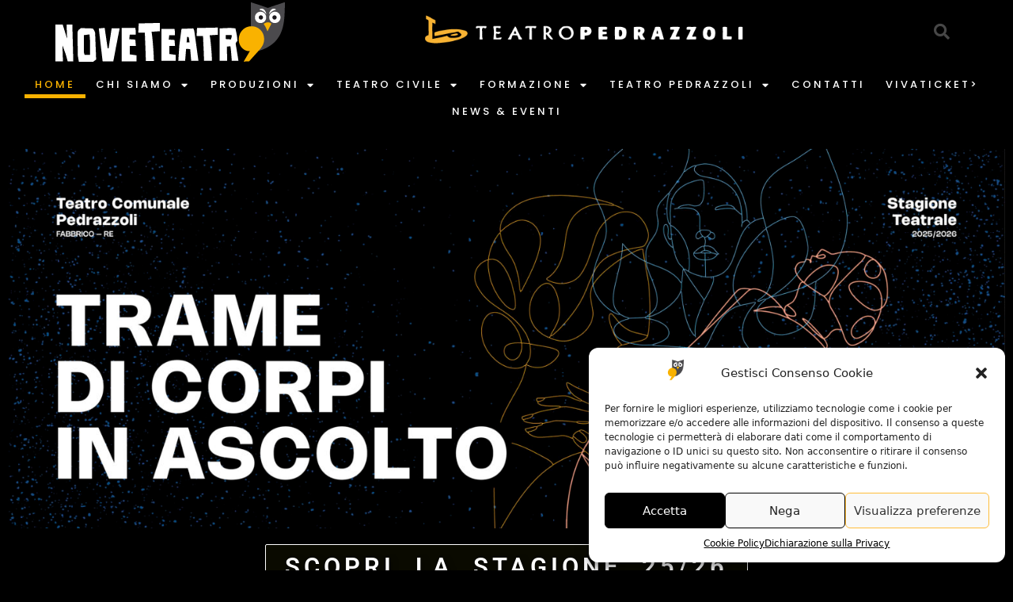

--- FILE ---
content_type: text/html; charset=UTF-8
request_url: https://noveteatro.it/
body_size: 21847
content:
<!DOCTYPE html>
<html lang="it-IT">
<head>
	<meta charset="UTF-8">
	<meta name='robots' content='index, follow, max-image-preview:large, max-snippet:-1, max-video-preview:-1' />
	<style>img:is([sizes="auto" i], [sizes^="auto," i]) { contain-intrinsic-size: 3000px 1500px }</style>
	<meta name="viewport" content="width=device-width, initial-scale=1">
	<!-- This site is optimized with the Yoast SEO plugin v25.5 - https://yoast.com/wordpress/plugins/seo/ -->
	<title>Homepage - NoveTeatro APS - Centro Teatrale Novellara e Teatro Comunale Pedrazzoli Fabbrico</title>
	<meta name="description" content="NoveTeatro è un ente di produzione e di formazione fondato nel 2007 che vede attiva una compagnia stabile di professionisti." />
	<link rel="canonical" href="https://noveteatro.it/" />
	<meta property="og:locale" content="it_IT" />
	<meta property="og:type" content="website" />
	<meta property="og:title" content="Homepage - NoveTeatro APS - Centro Teatrale Novellara e Teatro Comunale Pedrazzoli Fabbrico" />
	<meta property="og:description" content="NoveTeatro è un ente di produzione e di formazione fondato nel 2007 che vede attiva una compagnia stabile di professionisti." />
	<meta property="og:url" content="https://noveteatro.it/" />
	<meta property="og:site_name" content="NoveTeatro APS - Centro Teatrale Novellara e Teatro Comunale Pedrazzoli Fabbrico" />
	<meta property="article:modified_time" content="2025-09-17T10:34:33+00:00" />
	<meta property="og:image" content="https://noveteatro.it/wp-content/uploads/2025/08/social_fabbrico_copertina-1-scaled.jpg" />
	<meta property="og:image:width" content="2560" />
	<meta property="og:image:height" content="974" />
	<meta property="og:image:type" content="image/jpeg" />
	<meta name="twitter:card" content="summary_large_image" />
	<script type="application/ld+json" class="yoast-schema-graph">{"@context":"https://schema.org","@graph":[{"@type":"WebPage","@id":"https://noveteatro.it/","url":"https://noveteatro.it/","name":"Homepage - NoveTeatro APS - Centro Teatrale Novellara e Teatro Comunale Pedrazzoli Fabbrico","isPartOf":{"@id":"https://noveteatro.it/#website"},"about":{"@id":"https://noveteatro.it/#organization"},"primaryImageOfPage":{"@id":"https://noveteatro.it/#primaryimage"},"image":{"@id":"https://noveteatro.it/#primaryimage"},"thumbnailUrl":"https://noveteatro.it/wp-content/uploads/2025/08/social_fabbrico_copertina-1-scaled.jpg","datePublished":"2025-08-30T10:03:13+00:00","dateModified":"2025-09-17T10:34:33+00:00","description":"NoveTeatro è un ente di produzione e di formazione fondato nel 2007 che vede attiva una compagnia stabile di professionisti.","breadcrumb":{"@id":"https://noveteatro.it/#breadcrumb"},"inLanguage":"it-IT","potentialAction":[{"@type":"ReadAction","target":["https://noveteatro.it/"]}]},{"@type":"ImageObject","inLanguage":"it-IT","@id":"https://noveteatro.it/#primaryimage","url":"https://noveteatro.it/wp-content/uploads/2025/08/social_fabbrico_copertina-1-scaled.jpg","contentUrl":"https://noveteatro.it/wp-content/uploads/2025/08/social_fabbrico_copertina-1-scaled.jpg","width":2560,"height":974},{"@type":"BreadcrumbList","@id":"https://noveteatro.it/#breadcrumb","itemListElement":[{"@type":"ListItem","position":1,"name":"Home"}]},{"@type":"WebSite","@id":"https://noveteatro.it/#website","url":"https://noveteatro.it/","name":"NoveTeatro APS - Centro Teatrale Novellara e Teatro Comunale Pedrazzoli Fabbrico","description":"Centro Teatrale Novellara","publisher":{"@id":"https://noveteatro.it/#organization"},"potentialAction":[{"@type":"SearchAction","target":{"@type":"EntryPoint","urlTemplate":"https://noveteatro.it/?s={search_term_string}"},"query-input":{"@type":"PropertyValueSpecification","valueRequired":true,"valueName":"search_term_string"}}],"inLanguage":"it-IT"},{"@type":"Organization","@id":"https://noveteatro.it/#organization","name":"NoveTeatro APS","url":"https://noveteatro.it/","logo":{"@type":"ImageObject","inLanguage":"it-IT","@id":"https://noveteatro.it/#/schema/logo/image/","url":"https://noveteatro.it/wp-content/uploads/2018/08/Bottone-Facebook-logo.jpg","contentUrl":"https://noveteatro.it/wp-content/uploads/2018/08/Bottone-Facebook-logo.jpg","width":234,"height":279,"caption":"NoveTeatro APS"},"image":{"@id":"https://noveteatro.it/#/schema/logo/image/"}}]}</script>
	<!-- / Yoast SEO plugin. -->


<link rel='dns-prefetch' href='//www.googletagmanager.com' />
<link rel="alternate" type="application/rss+xml" title="NoveTeatro APS - Centro Teatrale Novellara e Teatro Comunale Pedrazzoli Fabbrico &raquo; Feed" href="https://noveteatro.it/feed/" />
<link rel="alternate" type="application/rss+xml" title="NoveTeatro APS - Centro Teatrale Novellara e Teatro Comunale Pedrazzoli Fabbrico &raquo; Feed dei commenti" href="https://noveteatro.it/comments/feed/" />
<script>
window._wpemojiSettings = {"baseUrl":"https:\/\/s.w.org\/images\/core\/emoji\/16.0.1\/72x72\/","ext":".png","svgUrl":"https:\/\/s.w.org\/images\/core\/emoji\/16.0.1\/svg\/","svgExt":".svg","source":{"concatemoji":"https:\/\/noveteatro.it\/wp-includes\/js\/wp-emoji-release.min.js?ver=26344423f28860a7e29190d354b840b1"}};
/*! This file is auto-generated */
!function(s,n){var o,i,e;function c(e){try{var t={supportTests:e,timestamp:(new Date).valueOf()};sessionStorage.setItem(o,JSON.stringify(t))}catch(e){}}function p(e,t,n){e.clearRect(0,0,e.canvas.width,e.canvas.height),e.fillText(t,0,0);var t=new Uint32Array(e.getImageData(0,0,e.canvas.width,e.canvas.height).data),a=(e.clearRect(0,0,e.canvas.width,e.canvas.height),e.fillText(n,0,0),new Uint32Array(e.getImageData(0,0,e.canvas.width,e.canvas.height).data));return t.every(function(e,t){return e===a[t]})}function u(e,t){e.clearRect(0,0,e.canvas.width,e.canvas.height),e.fillText(t,0,0);for(var n=e.getImageData(16,16,1,1),a=0;a<n.data.length;a++)if(0!==n.data[a])return!1;return!0}function f(e,t,n,a){switch(t){case"flag":return n(e,"\ud83c\udff3\ufe0f\u200d\u26a7\ufe0f","\ud83c\udff3\ufe0f\u200b\u26a7\ufe0f")?!1:!n(e,"\ud83c\udde8\ud83c\uddf6","\ud83c\udde8\u200b\ud83c\uddf6")&&!n(e,"\ud83c\udff4\udb40\udc67\udb40\udc62\udb40\udc65\udb40\udc6e\udb40\udc67\udb40\udc7f","\ud83c\udff4\u200b\udb40\udc67\u200b\udb40\udc62\u200b\udb40\udc65\u200b\udb40\udc6e\u200b\udb40\udc67\u200b\udb40\udc7f");case"emoji":return!a(e,"\ud83e\udedf")}return!1}function g(e,t,n,a){var r="undefined"!=typeof WorkerGlobalScope&&self instanceof WorkerGlobalScope?new OffscreenCanvas(300,150):s.createElement("canvas"),o=r.getContext("2d",{willReadFrequently:!0}),i=(o.textBaseline="top",o.font="600 32px Arial",{});return e.forEach(function(e){i[e]=t(o,e,n,a)}),i}function t(e){var t=s.createElement("script");t.src=e,t.defer=!0,s.head.appendChild(t)}"undefined"!=typeof Promise&&(o="wpEmojiSettingsSupports",i=["flag","emoji"],n.supports={everything:!0,everythingExceptFlag:!0},e=new Promise(function(e){s.addEventListener("DOMContentLoaded",e,{once:!0})}),new Promise(function(t){var n=function(){try{var e=JSON.parse(sessionStorage.getItem(o));if("object"==typeof e&&"number"==typeof e.timestamp&&(new Date).valueOf()<e.timestamp+604800&&"object"==typeof e.supportTests)return e.supportTests}catch(e){}return null}();if(!n){if("undefined"!=typeof Worker&&"undefined"!=typeof OffscreenCanvas&&"undefined"!=typeof URL&&URL.createObjectURL&&"undefined"!=typeof Blob)try{var e="postMessage("+g.toString()+"("+[JSON.stringify(i),f.toString(),p.toString(),u.toString()].join(",")+"));",a=new Blob([e],{type:"text/javascript"}),r=new Worker(URL.createObjectURL(a),{name:"wpTestEmojiSupports"});return void(r.onmessage=function(e){c(n=e.data),r.terminate(),t(n)})}catch(e){}c(n=g(i,f,p,u))}t(n)}).then(function(e){for(var t in e)n.supports[t]=e[t],n.supports.everything=n.supports.everything&&n.supports[t],"flag"!==t&&(n.supports.everythingExceptFlag=n.supports.everythingExceptFlag&&n.supports[t]);n.supports.everythingExceptFlag=n.supports.everythingExceptFlag&&!n.supports.flag,n.DOMReady=!1,n.readyCallback=function(){n.DOMReady=!0}}).then(function(){return e}).then(function(){var e;n.supports.everything||(n.readyCallback(),(e=n.source||{}).concatemoji?t(e.concatemoji):e.wpemoji&&e.twemoji&&(t(e.twemoji),t(e.wpemoji)))}))}((window,document),window._wpemojiSettings);
</script>
<style id='wp-emoji-styles-inline-css'>

	img.wp-smiley, img.emoji {
		display: inline !important;
		border: none !important;
		box-shadow: none !important;
		height: 1em !important;
		width: 1em !important;
		margin: 0 0.07em !important;
		vertical-align: -0.1em !important;
		background: none !important;
		padding: 0 !important;
	}
</style>
<style id='classic-theme-styles-inline-css'>
/*! This file is auto-generated */
.wp-block-button__link{color:#fff;background-color:#32373c;border-radius:9999px;box-shadow:none;text-decoration:none;padding:calc(.667em + 2px) calc(1.333em + 2px);font-size:1.125em}.wp-block-file__button{background:#32373c;color:#fff;text-decoration:none}
</style>
<style id='global-styles-inline-css'>
:root{--wp--preset--aspect-ratio--square: 1;--wp--preset--aspect-ratio--4-3: 4/3;--wp--preset--aspect-ratio--3-4: 3/4;--wp--preset--aspect-ratio--3-2: 3/2;--wp--preset--aspect-ratio--2-3: 2/3;--wp--preset--aspect-ratio--16-9: 16/9;--wp--preset--aspect-ratio--9-16: 9/16;--wp--preset--color--black: #000000;--wp--preset--color--cyan-bluish-gray: #abb8c3;--wp--preset--color--white: #ffffff;--wp--preset--color--pale-pink: #f78da7;--wp--preset--color--vivid-red: #cf2e2e;--wp--preset--color--luminous-vivid-orange: #ff6900;--wp--preset--color--luminous-vivid-amber: #fcb900;--wp--preset--color--light-green-cyan: #7bdcb5;--wp--preset--color--vivid-green-cyan: #00d084;--wp--preset--color--pale-cyan-blue: #8ed1fc;--wp--preset--color--vivid-cyan-blue: #0693e3;--wp--preset--color--vivid-purple: #9b51e0;--wp--preset--color--contrast: var(--contrast);--wp--preset--color--contrast-2: var(--contrast-2);--wp--preset--color--contrast-3: var(--contrast-3);--wp--preset--color--base: var(--base);--wp--preset--color--base-2: var(--base-2);--wp--preset--color--base-3: var(--base-3);--wp--preset--color--accent: var(--accent);--wp--preset--gradient--vivid-cyan-blue-to-vivid-purple: linear-gradient(135deg,rgba(6,147,227,1) 0%,rgb(155,81,224) 100%);--wp--preset--gradient--light-green-cyan-to-vivid-green-cyan: linear-gradient(135deg,rgb(122,220,180) 0%,rgb(0,208,130) 100%);--wp--preset--gradient--luminous-vivid-amber-to-luminous-vivid-orange: linear-gradient(135deg,rgba(252,185,0,1) 0%,rgba(255,105,0,1) 100%);--wp--preset--gradient--luminous-vivid-orange-to-vivid-red: linear-gradient(135deg,rgba(255,105,0,1) 0%,rgb(207,46,46) 100%);--wp--preset--gradient--very-light-gray-to-cyan-bluish-gray: linear-gradient(135deg,rgb(238,238,238) 0%,rgb(169,184,195) 100%);--wp--preset--gradient--cool-to-warm-spectrum: linear-gradient(135deg,rgb(74,234,220) 0%,rgb(151,120,209) 20%,rgb(207,42,186) 40%,rgb(238,44,130) 60%,rgb(251,105,98) 80%,rgb(254,248,76) 100%);--wp--preset--gradient--blush-light-purple: linear-gradient(135deg,rgb(255,206,236) 0%,rgb(152,150,240) 100%);--wp--preset--gradient--blush-bordeaux: linear-gradient(135deg,rgb(254,205,165) 0%,rgb(254,45,45) 50%,rgb(107,0,62) 100%);--wp--preset--gradient--luminous-dusk: linear-gradient(135deg,rgb(255,203,112) 0%,rgb(199,81,192) 50%,rgb(65,88,208) 100%);--wp--preset--gradient--pale-ocean: linear-gradient(135deg,rgb(255,245,203) 0%,rgb(182,227,212) 50%,rgb(51,167,181) 100%);--wp--preset--gradient--electric-grass: linear-gradient(135deg,rgb(202,248,128) 0%,rgb(113,206,126) 100%);--wp--preset--gradient--midnight: linear-gradient(135deg,rgb(2,3,129) 0%,rgb(40,116,252) 100%);--wp--preset--font-size--small: 13px;--wp--preset--font-size--medium: 20px;--wp--preset--font-size--large: 36px;--wp--preset--font-size--x-large: 42px;--wp--preset--spacing--20: 0.44rem;--wp--preset--spacing--30: 0.67rem;--wp--preset--spacing--40: 1rem;--wp--preset--spacing--50: 1.5rem;--wp--preset--spacing--60: 2.25rem;--wp--preset--spacing--70: 3.38rem;--wp--preset--spacing--80: 5.06rem;--wp--preset--shadow--natural: 6px 6px 9px rgba(0, 0, 0, 0.2);--wp--preset--shadow--deep: 12px 12px 50px rgba(0, 0, 0, 0.4);--wp--preset--shadow--sharp: 6px 6px 0px rgba(0, 0, 0, 0.2);--wp--preset--shadow--outlined: 6px 6px 0px -3px rgba(255, 255, 255, 1), 6px 6px rgba(0, 0, 0, 1);--wp--preset--shadow--crisp: 6px 6px 0px rgba(0, 0, 0, 1);}:where(.is-layout-flex){gap: 0.5em;}:where(.is-layout-grid){gap: 0.5em;}body .is-layout-flex{display: flex;}.is-layout-flex{flex-wrap: wrap;align-items: center;}.is-layout-flex > :is(*, div){margin: 0;}body .is-layout-grid{display: grid;}.is-layout-grid > :is(*, div){margin: 0;}:where(.wp-block-columns.is-layout-flex){gap: 2em;}:where(.wp-block-columns.is-layout-grid){gap: 2em;}:where(.wp-block-post-template.is-layout-flex){gap: 1.25em;}:where(.wp-block-post-template.is-layout-grid){gap: 1.25em;}.has-black-color{color: var(--wp--preset--color--black) !important;}.has-cyan-bluish-gray-color{color: var(--wp--preset--color--cyan-bluish-gray) !important;}.has-white-color{color: var(--wp--preset--color--white) !important;}.has-pale-pink-color{color: var(--wp--preset--color--pale-pink) !important;}.has-vivid-red-color{color: var(--wp--preset--color--vivid-red) !important;}.has-luminous-vivid-orange-color{color: var(--wp--preset--color--luminous-vivid-orange) !important;}.has-luminous-vivid-amber-color{color: var(--wp--preset--color--luminous-vivid-amber) !important;}.has-light-green-cyan-color{color: var(--wp--preset--color--light-green-cyan) !important;}.has-vivid-green-cyan-color{color: var(--wp--preset--color--vivid-green-cyan) !important;}.has-pale-cyan-blue-color{color: var(--wp--preset--color--pale-cyan-blue) !important;}.has-vivid-cyan-blue-color{color: var(--wp--preset--color--vivid-cyan-blue) !important;}.has-vivid-purple-color{color: var(--wp--preset--color--vivid-purple) !important;}.has-black-background-color{background-color: var(--wp--preset--color--black) !important;}.has-cyan-bluish-gray-background-color{background-color: var(--wp--preset--color--cyan-bluish-gray) !important;}.has-white-background-color{background-color: var(--wp--preset--color--white) !important;}.has-pale-pink-background-color{background-color: var(--wp--preset--color--pale-pink) !important;}.has-vivid-red-background-color{background-color: var(--wp--preset--color--vivid-red) !important;}.has-luminous-vivid-orange-background-color{background-color: var(--wp--preset--color--luminous-vivid-orange) !important;}.has-luminous-vivid-amber-background-color{background-color: var(--wp--preset--color--luminous-vivid-amber) !important;}.has-light-green-cyan-background-color{background-color: var(--wp--preset--color--light-green-cyan) !important;}.has-vivid-green-cyan-background-color{background-color: var(--wp--preset--color--vivid-green-cyan) !important;}.has-pale-cyan-blue-background-color{background-color: var(--wp--preset--color--pale-cyan-blue) !important;}.has-vivid-cyan-blue-background-color{background-color: var(--wp--preset--color--vivid-cyan-blue) !important;}.has-vivid-purple-background-color{background-color: var(--wp--preset--color--vivid-purple) !important;}.has-black-border-color{border-color: var(--wp--preset--color--black) !important;}.has-cyan-bluish-gray-border-color{border-color: var(--wp--preset--color--cyan-bluish-gray) !important;}.has-white-border-color{border-color: var(--wp--preset--color--white) !important;}.has-pale-pink-border-color{border-color: var(--wp--preset--color--pale-pink) !important;}.has-vivid-red-border-color{border-color: var(--wp--preset--color--vivid-red) !important;}.has-luminous-vivid-orange-border-color{border-color: var(--wp--preset--color--luminous-vivid-orange) !important;}.has-luminous-vivid-amber-border-color{border-color: var(--wp--preset--color--luminous-vivid-amber) !important;}.has-light-green-cyan-border-color{border-color: var(--wp--preset--color--light-green-cyan) !important;}.has-vivid-green-cyan-border-color{border-color: var(--wp--preset--color--vivid-green-cyan) !important;}.has-pale-cyan-blue-border-color{border-color: var(--wp--preset--color--pale-cyan-blue) !important;}.has-vivid-cyan-blue-border-color{border-color: var(--wp--preset--color--vivid-cyan-blue) !important;}.has-vivid-purple-border-color{border-color: var(--wp--preset--color--vivid-purple) !important;}.has-vivid-cyan-blue-to-vivid-purple-gradient-background{background: var(--wp--preset--gradient--vivid-cyan-blue-to-vivid-purple) !important;}.has-light-green-cyan-to-vivid-green-cyan-gradient-background{background: var(--wp--preset--gradient--light-green-cyan-to-vivid-green-cyan) !important;}.has-luminous-vivid-amber-to-luminous-vivid-orange-gradient-background{background: var(--wp--preset--gradient--luminous-vivid-amber-to-luminous-vivid-orange) !important;}.has-luminous-vivid-orange-to-vivid-red-gradient-background{background: var(--wp--preset--gradient--luminous-vivid-orange-to-vivid-red) !important;}.has-very-light-gray-to-cyan-bluish-gray-gradient-background{background: var(--wp--preset--gradient--very-light-gray-to-cyan-bluish-gray) !important;}.has-cool-to-warm-spectrum-gradient-background{background: var(--wp--preset--gradient--cool-to-warm-spectrum) !important;}.has-blush-light-purple-gradient-background{background: var(--wp--preset--gradient--blush-light-purple) !important;}.has-blush-bordeaux-gradient-background{background: var(--wp--preset--gradient--blush-bordeaux) !important;}.has-luminous-dusk-gradient-background{background: var(--wp--preset--gradient--luminous-dusk) !important;}.has-pale-ocean-gradient-background{background: var(--wp--preset--gradient--pale-ocean) !important;}.has-electric-grass-gradient-background{background: var(--wp--preset--gradient--electric-grass) !important;}.has-midnight-gradient-background{background: var(--wp--preset--gradient--midnight) !important;}.has-small-font-size{font-size: var(--wp--preset--font-size--small) !important;}.has-medium-font-size{font-size: var(--wp--preset--font-size--medium) !important;}.has-large-font-size{font-size: var(--wp--preset--font-size--large) !important;}.has-x-large-font-size{font-size: var(--wp--preset--font-size--x-large) !important;}
:where(.wp-block-post-template.is-layout-flex){gap: 1.25em;}:where(.wp-block-post-template.is-layout-grid){gap: 1.25em;}
:where(.wp-block-columns.is-layout-flex){gap: 2em;}:where(.wp-block-columns.is-layout-grid){gap: 2em;}
:root :where(.wp-block-pullquote){font-size: 1.5em;line-height: 1.6;}
</style>
<link rel='stylesheet' id='cmplz-general-css' href='https://noveteatro.it/wp-content/plugins/complianz-gdpr-premium/assets/css/cookieblocker.min.css?ver=6.4.1' media='all' />
<link rel='stylesheet' id='generate-style-css' href='https://noveteatro.it/wp-content/themes/generatepress/assets/css/main.min.css?ver=3.6.0' media='all' />
<style id='generate-style-inline-css'>
body{background-color:#000000;color:#222222;}a{color:#f9b200;}a:hover, a:focus, a:active{color:#000000;}.wp-block-group__inner-container{max-width:1200px;margin-left:auto;margin-right:auto;}.site-header .header-image{width:300px;}:root{--contrast:#222222;--contrast-2:#575760;--contrast-3:#b2b2be;--base:#f0f0f0;--base-2:#f7f8f9;--base-3:#ffffff;--accent:#1e73be;}:root .has-contrast-color{color:var(--contrast);}:root .has-contrast-background-color{background-color:var(--contrast);}:root .has-contrast-2-color{color:var(--contrast-2);}:root .has-contrast-2-background-color{background-color:var(--contrast-2);}:root .has-contrast-3-color{color:var(--contrast-3);}:root .has-contrast-3-background-color{background-color:var(--contrast-3);}:root .has-base-color{color:var(--base);}:root .has-base-background-color{background-color:var(--base);}:root .has-base-2-color{color:var(--base-2);}:root .has-base-2-background-color{background-color:var(--base-2);}:root .has-base-3-color{color:var(--base-3);}:root .has-base-3-background-color{background-color:var(--base-3);}:root .has-accent-color{color:var(--accent);}:root .has-accent-background-color{background-color:var(--accent);}body, button, input, select, textarea{font-family:-apple-system, system-ui, BlinkMacSystemFont, "Segoe UI", Helvetica, Arial, sans-serif, "Apple Color Emoji", "Segoe UI Emoji", "Segoe UI Symbol";}body{line-height:1.5;}.entry-content > [class*="wp-block-"]:not(:last-child):not(.wp-block-heading){margin-bottom:1.5em;}.main-navigation .main-nav ul ul li a{font-size:14px;}.sidebar .widget, .footer-widgets .widget{font-size:17px;}@media (max-width:768px){h1{font-size:31px;}h2{font-size:27px;}h3{font-size:24px;}h4{font-size:22px;}h5{font-size:19px;}}.top-bar{background-color:#636363;color:#ffffff;}.top-bar a{color:#ffffff;}.top-bar a:hover{color:#303030;}.site-header{background-color:#ffffff;}.main-title a,.main-title a:hover{color:#222222;}.site-description{color:#757575;}.mobile-menu-control-wrapper .menu-toggle,.mobile-menu-control-wrapper .menu-toggle:hover,.mobile-menu-control-wrapper .menu-toggle:focus,.has-inline-mobile-toggle #site-navigation.toggled{background-color:rgba(0, 0, 0, 0.02);}.main-navigation,.main-navigation ul ul{background-color:#ffffff;}.main-navigation .main-nav ul li a, .main-navigation .menu-toggle, .main-navigation .menu-bar-items{color:#515151;}.main-navigation .main-nav ul li:not([class*="current-menu-"]):hover > a, .main-navigation .main-nav ul li:not([class*="current-menu-"]):focus > a, .main-navigation .main-nav ul li.sfHover:not([class*="current-menu-"]) > a, .main-navigation .menu-bar-item:hover > a, .main-navigation .menu-bar-item.sfHover > a{color:#7a8896;background-color:#ffffff;}button.menu-toggle:hover,button.menu-toggle:focus{color:#515151;}.main-navigation .main-nav ul li[class*="current-menu-"] > a{color:#7a8896;background-color:#ffffff;}.navigation-search input[type="search"],.navigation-search input[type="search"]:active, .navigation-search input[type="search"]:focus, .main-navigation .main-nav ul li.search-item.active > a, .main-navigation .menu-bar-items .search-item.active > a{color:#7a8896;background-color:#ffffff;}.main-navigation ul ul{background-color:#eaeaea;}.main-navigation .main-nav ul ul li a{color:#515151;}.main-navigation .main-nav ul ul li:not([class*="current-menu-"]):hover > a,.main-navigation .main-nav ul ul li:not([class*="current-menu-"]):focus > a, .main-navigation .main-nav ul ul li.sfHover:not([class*="current-menu-"]) > a{color:#7a8896;background-color:#eaeaea;}.main-navigation .main-nav ul ul li[class*="current-menu-"] > a{color:#7a8896;background-color:#eaeaea;}.separate-containers .inside-article, .separate-containers .comments-area, .separate-containers .page-header, .one-container .container, .separate-containers .paging-navigation, .inside-page-header{background-color:#ffffff;}.entry-title a{color:#222222;}.entry-title a:hover{color:#55555e;}.entry-meta{color:#595959;}.sidebar .widget{background-color:#ffffff;}.footer-widgets{background-color:#ffffff;}.footer-widgets .widget-title{color:#000000;}.site-info{color:#ffffff;background-color:#55555e;}.site-info a{color:#ffffff;}.site-info a:hover{color:#d3d3d3;}.footer-bar .widget_nav_menu .current-menu-item a{color:#d3d3d3;}input[type="text"],input[type="email"],input[type="url"],input[type="password"],input[type="search"],input[type="tel"],input[type="number"],textarea,select{color:#666666;background-color:#fafafa;border-color:#cccccc;}input[type="text"]:focus,input[type="email"]:focus,input[type="url"]:focus,input[type="password"]:focus,input[type="search"]:focus,input[type="tel"]:focus,input[type="number"]:focus,textarea:focus,select:focus{color:#666666;background-color:#ffffff;border-color:#bfbfbf;}button,html input[type="button"],input[type="reset"],input[type="submit"],a.button,a.wp-block-button__link:not(.has-background){color:#ffffff;background-color:#55555e;}button:hover,html input[type="button"]:hover,input[type="reset"]:hover,input[type="submit"]:hover,a.button:hover,button:focus,html input[type="button"]:focus,input[type="reset"]:focus,input[type="submit"]:focus,a.button:focus,a.wp-block-button__link:not(.has-background):active,a.wp-block-button__link:not(.has-background):focus,a.wp-block-button__link:not(.has-background):hover{color:#ffffff;background-color:#3f4047;}a.generate-back-to-top{background-color:rgba( 0,0,0,0.4 );color:#ffffff;}a.generate-back-to-top:hover,a.generate-back-to-top:focus{background-color:rgba( 0,0,0,0.6 );color:#ffffff;}:root{--gp-search-modal-bg-color:var(--base-3);--gp-search-modal-text-color:var(--contrast);--gp-search-modal-overlay-bg-color:rgba(0,0,0,0.2);}@media (max-width:768px){.main-navigation .menu-bar-item:hover > a, .main-navigation .menu-bar-item.sfHover > a{background:none;color:#515151;}}.nav-below-header .main-navigation .inside-navigation.grid-container, .nav-above-header .main-navigation .inside-navigation.grid-container{padding:0px 20px 0px 20px;}.site-main .wp-block-group__inner-container{padding:40px;}.separate-containers .paging-navigation{padding-top:20px;padding-bottom:20px;}.entry-content .alignwide, body:not(.no-sidebar) .entry-content .alignfull{margin-left:-40px;width:calc(100% + 80px);max-width:calc(100% + 80px);}.rtl .menu-item-has-children .dropdown-menu-toggle{padding-left:20px;}.rtl .main-navigation .main-nav ul li.menu-item-has-children > a{padding-right:20px;}@media (max-width:768px){.separate-containers .inside-article, .separate-containers .comments-area, .separate-containers .page-header, .separate-containers .paging-navigation, .one-container .site-content, .inside-page-header{padding:30px;}.site-main .wp-block-group__inner-container{padding:30px;}.inside-top-bar{padding-right:30px;padding-left:30px;}.inside-header{padding-right:30px;padding-left:30px;}.widget-area .widget{padding-top:30px;padding-right:30px;padding-bottom:30px;padding-left:30px;}.footer-widgets-container{padding-top:30px;padding-right:30px;padding-bottom:30px;padding-left:30px;}.inside-site-info{padding-right:30px;padding-left:30px;}.entry-content .alignwide, body:not(.no-sidebar) .entry-content .alignfull{margin-left:-30px;width:calc(100% + 60px);max-width:calc(100% + 60px);}.one-container .site-main .paging-navigation{margin-bottom:20px;}}/* End cached CSS */.is-right-sidebar{width:30%;}.is-left-sidebar{width:30%;}.site-content .content-area{width:70%;}@media (max-width:768px){.main-navigation .menu-toggle,.sidebar-nav-mobile:not(#sticky-placeholder){display:block;}.main-navigation ul,.gen-sidebar-nav,.main-navigation:not(.slideout-navigation):not(.toggled) .main-nav > ul,.has-inline-mobile-toggle #site-navigation .inside-navigation > *:not(.navigation-search):not(.main-nav){display:none;}.nav-align-right .inside-navigation,.nav-align-center .inside-navigation{justify-content:space-between;}.has-inline-mobile-toggle .mobile-menu-control-wrapper{display:flex;flex-wrap:wrap;}.has-inline-mobile-toggle .inside-header{flex-direction:row;text-align:left;flex-wrap:wrap;}.has-inline-mobile-toggle .header-widget,.has-inline-mobile-toggle #site-navigation{flex-basis:100%;}.nav-float-left .has-inline-mobile-toggle #site-navigation{order:10;}}
.elementor-template-full-width .site-content{display:block;}
</style>
<link rel='stylesheet' id='elementor-frontend-css' href='https://noveteatro.it/wp-content/plugins/elementor/assets/css/frontend.min.css?ver=3.31.3' media='all' />
<link rel='stylesheet' id='widget-image-css' href='https://noveteatro.it/wp-content/plugins/elementor/assets/css/widget-image.min.css?ver=3.31.3' media='all' />
<link rel='stylesheet' id='widget-search-form-css' href='https://noveteatro.it/wp-content/plugins/elementor-pro/assets/css/widget-search-form.min.css?ver=3.31.2' media='all' />
<link rel='stylesheet' id='elementor-icons-shared-0-css' href='https://noveteatro.it/wp-content/plugins/elementor/assets/lib/font-awesome/css/fontawesome.min.css?ver=5.15.3' media='all' />
<link rel='stylesheet' id='elementor-icons-fa-solid-css' href='https://noveteatro.it/wp-content/plugins/elementor/assets/lib/font-awesome/css/solid.min.css?ver=5.15.3' media='all' />
<link rel='stylesheet' id='widget-nav-menu-css' href='https://noveteatro.it/wp-content/plugins/elementor-pro/assets/css/widget-nav-menu.min.css?ver=3.31.2' media='all' />
<link rel='stylesheet' id='widget-heading-css' href='https://noveteatro.it/wp-content/plugins/elementor/assets/css/widget-heading.min.css?ver=3.31.3' media='all' />
<link rel='stylesheet' id='widget-gallery-css' href='https://noveteatro.it/wp-content/plugins/elementor-pro/assets/css/widget-gallery.min.css?ver=3.31.2' media='all' />
<link rel='stylesheet' id='elementor-gallery-css' href='https://noveteatro.it/wp-content/plugins/elementor/assets/lib/e-gallery/css/e-gallery.min.css?ver=1.2.0' media='all' />
<link rel='stylesheet' id='e-transitions-css' href='https://noveteatro.it/wp-content/plugins/elementor-pro/assets/css/conditionals/transitions.min.css?ver=3.31.2' media='all' />
<link rel='stylesheet' id='e-shapes-css' href='https://noveteatro.it/wp-content/plugins/elementor/assets/css/conditionals/shapes.min.css?ver=3.31.3' media='all' />
<link rel='stylesheet' id='widget-divider-css' href='https://noveteatro.it/wp-content/plugins/elementor/assets/css/widget-divider.min.css?ver=3.31.3' media='all' />
<link rel='stylesheet' id='widget-social-icons-css' href='https://noveteatro.it/wp-content/plugins/elementor/assets/css/widget-social-icons.min.css?ver=3.31.3' media='all' />
<link rel='stylesheet' id='e-apple-webkit-css' href='https://noveteatro.it/wp-content/plugins/elementor/assets/css/conditionals/apple-webkit.min.css?ver=3.31.3' media='all' />
<link rel='stylesheet' id='elementor-icons-css' href='https://noveteatro.it/wp-content/plugins/elementor/assets/lib/eicons/css/elementor-icons.min.css?ver=5.43.0' media='all' />
<link rel='stylesheet' id='elementor-post-5832-css' href='https://noveteatro.it/wp-content/uploads/elementor/css/post-5832.css?ver=1763732894' media='all' />
<link rel='stylesheet' id='widget-spacer-css' href='https://noveteatro.it/wp-content/plugins/elementor/assets/css/widget-spacer.min.css?ver=3.31.3' media='all' />
<link rel='stylesheet' id='widget-posts-css' href='https://noveteatro.it/wp-content/plugins/elementor-pro/assets/css/widget-posts.min.css?ver=3.31.2' media='all' />
<link rel='stylesheet' id='widget-flip-box-css' href='https://noveteatro.it/wp-content/plugins/elementor-pro/assets/css/widget-flip-box.min.css?ver=3.31.2' media='all' />
<link rel='stylesheet' id='e-animation-fadeInLeft-css' href='https://noveteatro.it/wp-content/plugins/elementor/assets/lib/animations/styles/fadeInLeft.min.css?ver=3.31.3' media='all' />
<link rel='stylesheet' id='e-animation-fadeInRight-css' href='https://noveteatro.it/wp-content/plugins/elementor/assets/lib/animations/styles/fadeInRight.min.css?ver=3.31.3' media='all' />
<link rel='stylesheet' id='swiper-css' href='https://noveteatro.it/wp-content/plugins/elementor/assets/lib/swiper/v8/css/swiper.min.css?ver=8.4.5' media='all' />
<link rel='stylesheet' id='e-swiper-css' href='https://noveteatro.it/wp-content/plugins/elementor/assets/css/conditionals/e-swiper.min.css?ver=3.31.3' media='all' />
<link rel='stylesheet' id='widget-testimonial-carousel-css' href='https://noveteatro.it/wp-content/plugins/elementor-pro/assets/css/widget-testimonial-carousel.min.css?ver=3.31.2' media='all' />
<link rel='stylesheet' id='widget-carousel-module-base-css' href='https://noveteatro.it/wp-content/plugins/elementor-pro/assets/css/widget-carousel-module-base.min.css?ver=3.31.2' media='all' />
<link rel='stylesheet' id='elementor-post-13267-css' href='https://noveteatro.it/wp-content/uploads/elementor/css/post-13267.css?ver=1763733108' media='all' />
<link rel='stylesheet' id='elementor-post-6108-css' href='https://noveteatro.it/wp-content/uploads/elementor/css/post-6108.css?ver=1763732895' media='all' />
<link rel='stylesheet' id='elementor-post-6125-css' href='https://noveteatro.it/wp-content/uploads/elementor/css/post-6125.css?ver=1763732895' media='all' />
<link rel='stylesheet' id='elementor-gf-local-roboto-css' href='https://noveteatro.it/wp-content/uploads/elementor/google-fonts/css/roboto.css?ver=1752673564' media='all' />
<link rel='stylesheet' id='elementor-gf-local-robotoslab-css' href='https://noveteatro.it/wp-content/uploads/elementor/google-fonts/css/robotoslab.css?ver=1752673567' media='all' />
<link rel='stylesheet' id='elementor-gf-local-rozhaone-css' href='https://noveteatro.it/wp-content/uploads/elementor/google-fonts/css/rozhaone.css?ver=1752673567' media='all' />
<link rel='stylesheet' id='elementor-gf-local-robotoflex-css' href='https://noveteatro.it/wp-content/uploads/elementor/google-fonts/css/robotoflex.css?ver=1756561759' media='all' />
<link rel='stylesheet' id='elementor-gf-local-montserrat-css' href='https://noveteatro.it/wp-content/uploads/elementor/google-fonts/css/montserrat.css?ver=1752673578' media='all' />
<link rel='stylesheet' id='elementor-gf-local-farsan-css' href='https://noveteatro.it/wp-content/uploads/elementor/google-fonts/css/farsan.css?ver=1758105023' media='all' />
<link rel='stylesheet' id='elementor-gf-local-poppins-css' href='https://noveteatro.it/wp-content/uploads/elementor/google-fonts/css/poppins.css?ver=1752673569' media='all' />
<link rel='stylesheet' id='elementor-icons-fa-brands-css' href='https://noveteatro.it/wp-content/plugins/elementor/assets/lib/font-awesome/css/brands.min.css?ver=5.15.3' media='all' />
<script src="https://noveteatro.it/wp-includes/js/jquery/jquery.min.js?ver=3.7.1" id="jquery-core-js"></script>
<script src="https://noveteatro.it/wp-includes/js/jquery/jquery-migrate.min.js?ver=3.4.1" id="jquery-migrate-js"></script>

<!-- Snippet del tag Google (gtag.js) aggiunto da Site Kit -->

<!-- Snippet Google Analytics aggiunto da Site Kit -->
<script type="text/plain" data-service="google-analytics" data-category="statistics" data-cmplz-src="https://www.googletagmanager.com/gtag/js?id=GT-5D4TJ9W" id="google_gtagjs-js" async></script>
<script id="google_gtagjs-js-after">
window.dataLayer = window.dataLayer || [];function gtag(){dataLayer.push(arguments);}
gtag("set","linker",{"domains":["noveteatro.it"]});
gtag("js", new Date());
gtag("set", "developer_id.dZTNiMT", true);
gtag("config", "GT-5D4TJ9W");
</script>

<!-- Snippet del tag Google (gtag.js) finale aggiunto da Site Kit -->
<script></script><link rel="https://api.w.org/" href="https://noveteatro.it/wp-json/" /><link rel="alternate" title="JSON" type="application/json" href="https://noveteatro.it/wp-json/wp/v2/pages/13267" /><link rel="EditURI" type="application/rsd+xml" title="RSD" href="https://noveteatro.it/xmlrpc.php?rsd" />

<link rel='shortlink' href='https://noveteatro.it/' />
<link rel="alternate" title="oEmbed (JSON)" type="application/json+oembed" href="https://noveteatro.it/wp-json/oembed/1.0/embed?url=https%3A%2F%2Fnoveteatro.it%2F" />
<link rel="alternate" title="oEmbed (XML)" type="text/xml+oembed" href="https://noveteatro.it/wp-json/oembed/1.0/embed?url=https%3A%2F%2Fnoveteatro.it%2F&#038;format=xml" />
<meta name="generator" content="Site Kit by Google 1.157.0" /><style>.cmplz-hidden{display:none!important;}</style><meta name="generator" content="Elementor 3.31.3; features: additional_custom_breakpoints, e_element_cache; settings: css_print_method-external, google_font-enabled, font_display-auto">
			<style>
				.e-con.e-parent:nth-of-type(n+4):not(.e-lazyloaded):not(.e-no-lazyload),
				.e-con.e-parent:nth-of-type(n+4):not(.e-lazyloaded):not(.e-no-lazyload) * {
					background-image: none !important;
				}
				@media screen and (max-height: 1024px) {
					.e-con.e-parent:nth-of-type(n+3):not(.e-lazyloaded):not(.e-no-lazyload),
					.e-con.e-parent:nth-of-type(n+3):not(.e-lazyloaded):not(.e-no-lazyload) * {
						background-image: none !important;
					}
				}
				@media screen and (max-height: 640px) {
					.e-con.e-parent:nth-of-type(n+2):not(.e-lazyloaded):not(.e-no-lazyload),
					.e-con.e-parent:nth-of-type(n+2):not(.e-lazyloaded):not(.e-no-lazyload) * {
						background-image: none !important;
					}
				}
			</style>
			<meta name="generator" content="Powered by WPBakery Page Builder - drag and drop page builder for WordPress."/>
<link rel="icon" href="https://noveteatro.it/wp-content/uploads/2018/08/cropped-Bottone-Facebook-logo-32x32.jpg" sizes="32x32" />
<link rel="icon" href="https://noveteatro.it/wp-content/uploads/2018/08/cropped-Bottone-Facebook-logo-192x192.jpg" sizes="192x192" />
<link rel="apple-touch-icon" href="https://noveteatro.it/wp-content/uploads/2018/08/cropped-Bottone-Facebook-logo-180x180.jpg" />
<meta name="msapplication-TileImage" content="https://noveteatro.it/wp-content/uploads/2018/08/cropped-Bottone-Facebook-logo-270x270.jpg" />
<noscript><style> .wpb_animate_when_almost_visible { opacity: 1; }</style></noscript></head>

<body data-cmplz=1 class="home wp-singular page-template page-template-elementor_header_footer page page-id-13267 wp-custom-logo wp-embed-responsive wp-theme-generatepress right-sidebar nav-float-right separate-containers header-aligned-left dropdown-hover wpb-js-composer js-comp-ver-8.1 vc_responsive elementor-default elementor-template-full-width elementor-kit-5832 elementor-page elementor-page-13267 full-width-content" itemtype="https://schema.org/WebPage" itemscope>
	<a class="screen-reader-text skip-link" href="#content" title="Vai al contenuto">Vai al contenuto</a>		<header data-elementor-type="header" data-elementor-id="6108" class="elementor elementor-6108 elementor-location-header" data-elementor-post-type="elementor_library">
					<header class="elementor-section elementor-top-section elementor-element elementor-element-73b7e986 elementor-section-content-middle elementor-section-height-min-height elementor-section-boxed elementor-section-height-default elementor-section-items-middle" data-id="73b7e986" data-element_type="section" data-settings="{&quot;background_background&quot;:&quot;classic&quot;}">
						<div class="elementor-container elementor-column-gap-no">
					<div class="elementor-column elementor-col-25 elementor-top-column elementor-element elementor-element-43812a46" data-id="43812a46" data-element_type="column">
			<div class="elementor-widget-wrap elementor-element-populated">
						<div class="elementor-element elementor-element-79283c5b elementor-widget elementor-widget-theme-site-logo elementor-widget-image" data-id="79283c5b" data-element_type="widget" data-widget_type="theme-site-logo.default">
				<div class="elementor-widget-container">
											<a href="https://noveteatro.it">
			<img width="290" height="75" src="https://noveteatro.it/wp-content/uploads/2013/08/logo_new.png" class="attachment-full size-full wp-image-367" alt="" />				</a>
											</div>
				</div>
					</div>
		</div>
				<div class="elementor-column elementor-col-50 elementor-top-column elementor-element elementor-element-7bde4ca4" data-id="7bde4ca4" data-element_type="column">
			<div class="elementor-widget-wrap elementor-element-populated">
						<div class="elementor-element elementor-element-290de86 elementor-widget elementor-widget-image" data-id="290de86" data-element_type="widget" data-widget_type="image.default">
				<div class="elementor-widget-container">
															<img width="575" height="78" src="https://noveteatro.it/wp-content/uploads/2018/07/TEATROPEDRAZZOLI-logo.png" class="attachment-1536x1536 size-1536x1536 wp-image-3979" alt="" srcset="https://noveteatro.it/wp-content/uploads/2018/07/TEATROPEDRAZZOLI-logo.png 575w, https://noveteatro.it/wp-content/uploads/2018/07/TEATROPEDRAZZOLI-logo-300x41.png 300w" sizes="(max-width: 575px) 100vw, 575px" />															</div>
				</div>
					</div>
		</div>
				<div class="elementor-column elementor-col-25 elementor-top-column elementor-element elementor-element-22e27c2" data-id="22e27c2" data-element_type="column">
			<div class="elementor-widget-wrap elementor-element-populated">
						<div class="elementor-element elementor-element-350ed452 elementor-search-form--skin-full_screen elementor-widget elementor-widget-search-form" data-id="350ed452" data-element_type="widget" data-settings="{&quot;skin&quot;:&quot;full_screen&quot;}" data-widget_type="search-form.default">
				<div class="elementor-widget-container">
							<search role="search">
			<form class="elementor-search-form" action="https://noveteatro.it" method="get">
												<div class="elementor-search-form__toggle" role="button" tabindex="0" aria-label="Cerca">
					<i aria-hidden="true" class="fas fa-search"></i>				</div>
								<div class="elementor-search-form__container">
					<label class="elementor-screen-only" for="elementor-search-form-350ed452">Cerca</label>

					
					<input id="elementor-search-form-350ed452" placeholder="Search..." class="elementor-search-form__input" type="search" name="s" value="">
					
					
										<div class="dialog-lightbox-close-button dialog-close-button" role="button" tabindex="0" aria-label="Chiudi questo box di ricerca.">
						<i aria-hidden="true" class="eicon-close"></i>					</div>
									</div>
			</form>
		</search>
						</div>
				</div>
					</div>
		</div>
					</div>
		</header>
				<section class="elementor-section elementor-top-section elementor-element elementor-element-d8dd8ce elementor-section-full_width elementor-section-height-default elementor-section-height-default" data-id="d8dd8ce" data-element_type="section" data-settings="{&quot;background_background&quot;:&quot;classic&quot;}">
						<div class="elementor-container elementor-column-gap-default">
					<div class="elementor-column elementor-col-100 elementor-top-column elementor-element elementor-element-c142cdb" data-id="c142cdb" data-element_type="column">
			<div class="elementor-widget-wrap elementor-element-populated">
						<div class="elementor-element elementor-element-142c9e84 elementor-nav-menu__align-center elementor-nav-menu--dropdown-tablet elementor-nav-menu__text-align-aside elementor-nav-menu--toggle elementor-nav-menu--burger elementor-widget elementor-widget-nav-menu" data-id="142c9e84" data-element_type="widget" data-settings="{&quot;layout&quot;:&quot;horizontal&quot;,&quot;submenu_icon&quot;:{&quot;value&quot;:&quot;&lt;i class=\&quot;fas fa-caret-down\&quot;&gt;&lt;\/i&gt;&quot;,&quot;library&quot;:&quot;fa-solid&quot;},&quot;toggle&quot;:&quot;burger&quot;}" data-widget_type="nav-menu.default">
				<div class="elementor-widget-container">
								<nav aria-label="Menu" class="elementor-nav-menu--main elementor-nav-menu__container elementor-nav-menu--layout-horizontal e--pointer-underline e--animation-fade">
				<ul id="menu-1-142c9e84" class="elementor-nav-menu"><li class="menu-item menu-item-type-custom menu-item-object-custom current-menu-item current_page_item menu-item-home menu-item-64"><a href="https://noveteatro.it" aria-current="page" class="elementor-item elementor-item-active">HOME</a></li>
<li class="menu-item menu-item-type-custom menu-item-object-custom menu-item-has-children menu-item-7476"><a href="#" class="elementor-item elementor-item-anchor">CHI SIAMO</a>
<ul class="sub-menu elementor-nav-menu--dropdown">
	<li class="menu-item menu-item-type-post_type menu-item-object-page menu-item-4144"><a href="https://noveteatro.it/chi-siamo/noveteatro/" class="elementor-sub-item">NoveTeatro APS</a></li>
	<li class="menu-item menu-item-type-post_type menu-item-object-page menu-item-193"><a href="https://noveteatro.it/chi-siamo/staff/" class="elementor-sub-item">Staff</a></li>
	<li class="menu-item menu-item-type-post_type menu-item-object-page menu-item-637"><a href="https://noveteatro.it/gli-spazi-di-noveteatro/" class="elementor-sub-item">Gli spazi di NoveTeatro</a></li>
	<li class="menu-item menu-item-type-post_type menu-item-object-page menu-item-4380"><a href="https://noveteatro.it/amministrazionetrasparente/" class="elementor-sub-item">Amministrazione Trasparente</a></li>
	<li class="menu-item menu-item-type-post_type menu-item-object-page menu-item-4399"><a href="https://noveteatro.it/chi-siamo/dicono-di-noi/" class="elementor-sub-item">Dicono di noi</a></li>
</ul>
</li>
<li class="menu-item menu-item-type-custom menu-item-object-custom menu-item-has-children menu-item-6170"><a href="#" class="elementor-item elementor-item-anchor">PRODUZIONI</a>
<ul class="sub-menu elementor-nav-menu--dropdown">
	<li class="menu-item menu-item-type-post_type menu-item-object-page menu-item-3310"><a href="https://noveteatro.it/prosa/" class="elementor-sub-item">PROSA</a></li>
	<li class="menu-item menu-item-type-post_type menu-item-object-page menu-item-3315"><a href="https://noveteatro.it/teatro-ragazzi/" class="elementor-sub-item">TEATRO RAGAZZI  E TEATRO SCOLASTICO</a></li>
	<li class="menu-item menu-item-type-post_type menu-item-object-page menu-item-3848"><a href="https://noveteatro.it/teatro-scolastico/" class="elementor-sub-item">TEATRO PER LA MEMORIA</a></li>
	<li class="menu-item menu-item-type-taxonomy menu-item-object-category menu-item-has-children menu-item-4148"><a href="https://noveteatro.it/category/progetti-internazionali/" class="elementor-sub-item">PROGETTI INTERNAZIONALI</a>
	<ul class="sub-menu elementor-nav-menu--dropdown">
		<li class="menu-item menu-item-type-post_type menu-item-object-page menu-item-7280"><a href="https://noveteatro.it/collaborazioni-con-liic-di-abu-dhabi/" class="elementor-sub-item">Collaborazioni con l’IIC di Abu Dhabi</a></li>
		<li class="menu-item menu-item-type-post_type menu-item-object-post menu-item-2506"><a href="https://noveteatro.it/university-college-of-london-ucl/" class="elementor-sub-item">University College of London (UCL)</a></li>
		<li class="menu-item menu-item-type-post_type menu-item-object-post menu-item-2510"><a href="https://noveteatro.it/gaiety-school-of-acting-dublino/" class="elementor-sub-item">Gaiety School of Acting – DUBLINO</a></li>
	</ul>
</li>
	<li class="menu-item menu-item-type-post_type menu-item-object-page menu-item-213"><a href="https://noveteatro.it/mediateca/video/" class="elementor-sub-item">Trailer Produzioni</a></li>
</ul>
</li>
<li class="menu-item menu-item-type-custom menu-item-object-custom menu-item-has-children menu-item-2581"><a href="https://noveteatro.it/teatro-civile/" class="elementor-item">TEATRO CIVILE</a>
<ul class="sub-menu elementor-nav-menu--dropdown">
	<li class="menu-item menu-item-type-post_type menu-item-object-page menu-item-3822"><a href="https://noveteatro.it/teatro-e-legalita-2/" class="elementor-sub-item">Teatro e Legalità</a></li>
	<li class="menu-item menu-item-type-post_type menu-item-object-page menu-item-3832"><a href="https://noveteatro.it/cyberbullismo-basta-un-click/" class="elementor-sub-item">Cyberbullismo, basta un click!</a></li>
	<li class="menu-item menu-item-type-custom menu-item-object-custom menu-item-7721"><a href="https://noveteatro.it/eventi-dedicati-alla-memoria/" class="elementor-sub-item">Eventi dedicati alla Memoria</a></li>
</ul>
</li>
<li class="menu-item menu-item-type-taxonomy menu-item-object-category menu-item-has-children menu-item-35"><a href="https://noveteatro.it/category/formazione/" class="elementor-item">FORMAZIONE</a>
<ul class="sub-menu elementor-nav-menu--dropdown">
	<li class="menu-item menu-item-type-post_type menu-item-object-page menu-item-13471"><a href="https://noveteatro.it/corsi-di-teatro-per-adulti-2025-2026/" class="elementor-sub-item">Corsi di Teatro per Adulti 2025/2026</a></li>
	<li class="menu-item menu-item-type-post_type menu-item-object-page menu-item-13486"><a href="https://noveteatro.it/corsi-young-2025-2026/" class="elementor-sub-item">Corsi Young 2025/2026</a></li>
	<li class="menu-item menu-item-type-taxonomy menu-item-object-category menu-item-2795"><a href="https://noveteatro.it/category/formazione/intranos/" class="elementor-sub-item">Rassegna Intranos</a></li>
	<li class="menu-item menu-item-type-post_type menu-item-object-page menu-item-3759"><a href="https://noveteatro.it/laboratori-per-le-scuole/" class="elementor-sub-item">Laboratori per le scuole</a></li>
	<li class="menu-item menu-item-type-taxonomy menu-item-object-category menu-item-2806"><a href="https://noveteatro.it/category/formazione/english-summer-camp/" class="elementor-sub-item">ETSC / TEATRO IN LINGUA</a></li>
</ul>
</li>
<li class="menu-item menu-item-type-custom menu-item-object-custom menu-item-has-children menu-item-4348"><a class="elementor-item">TEATRO PEDRAZZOLI</a>
<ul class="sub-menu elementor-nav-menu--dropdown">
	<li class="menu-item menu-item-type-post_type menu-item-object-page menu-item-13246"><a href="https://noveteatro.it/trame-di-corpi-in-ascolto/" class="elementor-sub-item">Trame di corpi in ascolto</a></li>
	<li class="menu-item menu-item-type-post_type menu-item-object-page menu-item-13595"><a href="https://noveteatro.it/stagione-di-teatro-per-le-scuole-2025-2026/" class="elementor-sub-item">STAGIONE DI TEATRO PER LE SCUOLE 2025/2026</a></li>
	<li class="menu-item menu-item-type-post_type menu-item-object-page menu-item-12154"><a href="https://noveteatro.it/biglietteria-2/" class="elementor-sub-item">BIGLIETTERIA</a></li>
	<li class="menu-item menu-item-type-post_type menu-item-object-page menu-item-4353"><a href="https://noveteatro.it/spazi-e-affitti/" class="elementor-sub-item">SPAZI E AFFITTI</a></li>
	<li class="menu-item menu-item-type-custom menu-item-object-custom menu-item-5076"><a href="https://www.noveteatro.it/dove-siamo/" class="elementor-sub-item">DOVE SIAMO</a></li>
	<li class="menu-item menu-item-type-custom menu-item-object-custom menu-item-has-children menu-item-6276"><a href="#" class="elementor-sub-item elementor-item-anchor">STAGIONI PRECEDENTI</a>
	<ul class="sub-menu elementor-nav-menu--dropdown">
		<li class="menu-item menu-item-type-post_type menu-item-object-page menu-item-12153"><a href="https://noveteatro.it/dalla-corrente-trasformati/" class="elementor-sub-item">STAGIONE 2024/2025</a></li>
		<li class="menu-item menu-item-type-post_type menu-item-object-page menu-item-12341"><a href="https://noveteatro.it/stagione-di-teatro-per-le-scuola-2024-2025/" class="elementor-sub-item">STAGIONE DI TEATRO PER LE SCUOLE 2024/2025</a></li>
		<li class="menu-item menu-item-type-custom menu-item-object-custom menu-item-8925"><a href="https://noveteatro.it/ritieniti-re-di-uno-spazio-infinito/" class="elementor-sub-item">FABBRICO TEATRO 23.24</a></li>
		<li class="menu-item menu-item-type-custom menu-item-object-custom menu-item-10030"><a href="https://noveteatro.it/stagione-22-23/" class="elementor-sub-item">FABBRICO TEATRO 22.23</a></li>
		<li class="menu-item menu-item-type-post_type menu-item-object-page menu-item-8568"><a href="https://noveteatro.it/stagione-2122/" class="elementor-sub-item">FABBRICO TEATRO 21.22</a></li>
		<li class="menu-item menu-item-type-post_type menu-item-object-post menu-item-7336"><a href="https://noveteatro.it/fabbrico-teatro-20-21-la-nuova-stagione/" class="elementor-sub-item">FABBRICO TEATRO 20.21</a></li>
		<li class="menu-item menu-item-type-post_type menu-item-object-page menu-item-6272"><a href="https://noveteatro.it/stagione1920/" class="elementor-sub-item">FABBRICO TEATRO 19.20</a></li>
		<li class="menu-item menu-item-type-post_type menu-item-object-page menu-item-6271"><a href="https://noveteatro.it/stagione1819/" class="elementor-sub-item">FABBRICO TEATRO 18.19</a></li>
		<li class="menu-item menu-item-type-post_type menu-item-object-post menu-item-6273"><a href="https://noveteatro.it/teatro-comunale-pedrazzoli-la-stagione-2017-2018/" class="elementor-sub-item">FABBRICO TEATRO 17.18</a></li>
		<li class="menu-item menu-item-type-post_type menu-item-object-post menu-item-6274"><a href="https://noveteatro.it/teatro-pedrazzoli-ecco-la-nuova-stagione/" class="elementor-sub-item">FABBRICO TEATRO 16.17</a></li>
		<li class="menu-item menu-item-type-post_type menu-item-object-post menu-item-6275"><a href="https://noveteatro.it/lavori-in-corso-ecco-il-cartellone-del-teatro-pedrazzoli-di-fabbrico/" class="elementor-sub-item">LAVORI IN CORSO: Stagione Primavera 2016</a></li>
	</ul>
</li>
	<li class="menu-item menu-item-type-post_type menu-item-object-page menu-item-4350"><a href="https://noveteatro.it/storia-del-pedrazzoli/" class="elementor-sub-item">STORIA</a></li>
</ul>
</li>
<li class="menu-item menu-item-type-post_type menu-item-object-page menu-item-79"><a href="https://noveteatro.it/contatti/" class="elementor-item">CONTATTI</a></li>
<li class="menu-item menu-item-type-custom menu-item-object-custom menu-item-4354"><a target="_blank" href="https://www.vivaticket.com/it/venue/teatro-pedrazzoli-fabbrico/22176050" class="elementor-item">VIVATICKET></a></li>
<li class="menu-item menu-item-type-taxonomy menu-item-object-category menu-item-6430"><a href="https://noveteatro.it/category/news-ed-eventi/" class="elementor-item">NEWS &#038; EVENTI</a></li>
</ul>			</nav>
					<div class="elementor-menu-toggle" role="button" tabindex="0" aria-label="Menu di commutazione" aria-expanded="false">
			<i aria-hidden="true" role="presentation" class="elementor-menu-toggle__icon--open eicon-menu-bar"></i><i aria-hidden="true" role="presentation" class="elementor-menu-toggle__icon--close eicon-close"></i>		</div>
					<nav class="elementor-nav-menu--dropdown elementor-nav-menu__container" aria-hidden="true">
				<ul id="menu-2-142c9e84" class="elementor-nav-menu"><li class="menu-item menu-item-type-custom menu-item-object-custom current-menu-item current_page_item menu-item-home menu-item-64"><a href="https://noveteatro.it" aria-current="page" class="elementor-item elementor-item-active" tabindex="-1">HOME</a></li>
<li class="menu-item menu-item-type-custom menu-item-object-custom menu-item-has-children menu-item-7476"><a href="#" class="elementor-item elementor-item-anchor" tabindex="-1">CHI SIAMO</a>
<ul class="sub-menu elementor-nav-menu--dropdown">
	<li class="menu-item menu-item-type-post_type menu-item-object-page menu-item-4144"><a href="https://noveteatro.it/chi-siamo/noveteatro/" class="elementor-sub-item" tabindex="-1">NoveTeatro APS</a></li>
	<li class="menu-item menu-item-type-post_type menu-item-object-page menu-item-193"><a href="https://noveteatro.it/chi-siamo/staff/" class="elementor-sub-item" tabindex="-1">Staff</a></li>
	<li class="menu-item menu-item-type-post_type menu-item-object-page menu-item-637"><a href="https://noveteatro.it/gli-spazi-di-noveteatro/" class="elementor-sub-item" tabindex="-1">Gli spazi di NoveTeatro</a></li>
	<li class="menu-item menu-item-type-post_type menu-item-object-page menu-item-4380"><a href="https://noveteatro.it/amministrazionetrasparente/" class="elementor-sub-item" tabindex="-1">Amministrazione Trasparente</a></li>
	<li class="menu-item menu-item-type-post_type menu-item-object-page menu-item-4399"><a href="https://noveteatro.it/chi-siamo/dicono-di-noi/" class="elementor-sub-item" tabindex="-1">Dicono di noi</a></li>
</ul>
</li>
<li class="menu-item menu-item-type-custom menu-item-object-custom menu-item-has-children menu-item-6170"><a href="#" class="elementor-item elementor-item-anchor" tabindex="-1">PRODUZIONI</a>
<ul class="sub-menu elementor-nav-menu--dropdown">
	<li class="menu-item menu-item-type-post_type menu-item-object-page menu-item-3310"><a href="https://noveteatro.it/prosa/" class="elementor-sub-item" tabindex="-1">PROSA</a></li>
	<li class="menu-item menu-item-type-post_type menu-item-object-page menu-item-3315"><a href="https://noveteatro.it/teatro-ragazzi/" class="elementor-sub-item" tabindex="-1">TEATRO RAGAZZI  E TEATRO SCOLASTICO</a></li>
	<li class="menu-item menu-item-type-post_type menu-item-object-page menu-item-3848"><a href="https://noveteatro.it/teatro-scolastico/" class="elementor-sub-item" tabindex="-1">TEATRO PER LA MEMORIA</a></li>
	<li class="menu-item menu-item-type-taxonomy menu-item-object-category menu-item-has-children menu-item-4148"><a href="https://noveteatro.it/category/progetti-internazionali/" class="elementor-sub-item" tabindex="-1">PROGETTI INTERNAZIONALI</a>
	<ul class="sub-menu elementor-nav-menu--dropdown">
		<li class="menu-item menu-item-type-post_type menu-item-object-page menu-item-7280"><a href="https://noveteatro.it/collaborazioni-con-liic-di-abu-dhabi/" class="elementor-sub-item" tabindex="-1">Collaborazioni con l’IIC di Abu Dhabi</a></li>
		<li class="menu-item menu-item-type-post_type menu-item-object-post menu-item-2506"><a href="https://noveteatro.it/university-college-of-london-ucl/" class="elementor-sub-item" tabindex="-1">University College of London (UCL)</a></li>
		<li class="menu-item menu-item-type-post_type menu-item-object-post menu-item-2510"><a href="https://noveteatro.it/gaiety-school-of-acting-dublino/" class="elementor-sub-item" tabindex="-1">Gaiety School of Acting – DUBLINO</a></li>
	</ul>
</li>
	<li class="menu-item menu-item-type-post_type menu-item-object-page menu-item-213"><a href="https://noveteatro.it/mediateca/video/" class="elementor-sub-item" tabindex="-1">Trailer Produzioni</a></li>
</ul>
</li>
<li class="menu-item menu-item-type-custom menu-item-object-custom menu-item-has-children menu-item-2581"><a href="https://noveteatro.it/teatro-civile/" class="elementor-item" tabindex="-1">TEATRO CIVILE</a>
<ul class="sub-menu elementor-nav-menu--dropdown">
	<li class="menu-item menu-item-type-post_type menu-item-object-page menu-item-3822"><a href="https://noveteatro.it/teatro-e-legalita-2/" class="elementor-sub-item" tabindex="-1">Teatro e Legalità</a></li>
	<li class="menu-item menu-item-type-post_type menu-item-object-page menu-item-3832"><a href="https://noveteatro.it/cyberbullismo-basta-un-click/" class="elementor-sub-item" tabindex="-1">Cyberbullismo, basta un click!</a></li>
	<li class="menu-item menu-item-type-custom menu-item-object-custom menu-item-7721"><a href="https://noveteatro.it/eventi-dedicati-alla-memoria/" class="elementor-sub-item" tabindex="-1">Eventi dedicati alla Memoria</a></li>
</ul>
</li>
<li class="menu-item menu-item-type-taxonomy menu-item-object-category menu-item-has-children menu-item-35"><a href="https://noveteatro.it/category/formazione/" class="elementor-item" tabindex="-1">FORMAZIONE</a>
<ul class="sub-menu elementor-nav-menu--dropdown">
	<li class="menu-item menu-item-type-post_type menu-item-object-page menu-item-13471"><a href="https://noveteatro.it/corsi-di-teatro-per-adulti-2025-2026/" class="elementor-sub-item" tabindex="-1">Corsi di Teatro per Adulti 2025/2026</a></li>
	<li class="menu-item menu-item-type-post_type menu-item-object-page menu-item-13486"><a href="https://noveteatro.it/corsi-young-2025-2026/" class="elementor-sub-item" tabindex="-1">Corsi Young 2025/2026</a></li>
	<li class="menu-item menu-item-type-taxonomy menu-item-object-category menu-item-2795"><a href="https://noveteatro.it/category/formazione/intranos/" class="elementor-sub-item" tabindex="-1">Rassegna Intranos</a></li>
	<li class="menu-item menu-item-type-post_type menu-item-object-page menu-item-3759"><a href="https://noveteatro.it/laboratori-per-le-scuole/" class="elementor-sub-item" tabindex="-1">Laboratori per le scuole</a></li>
	<li class="menu-item menu-item-type-taxonomy menu-item-object-category menu-item-2806"><a href="https://noveteatro.it/category/formazione/english-summer-camp/" class="elementor-sub-item" tabindex="-1">ETSC / TEATRO IN LINGUA</a></li>
</ul>
</li>
<li class="menu-item menu-item-type-custom menu-item-object-custom menu-item-has-children menu-item-4348"><a class="elementor-item" tabindex="-1">TEATRO PEDRAZZOLI</a>
<ul class="sub-menu elementor-nav-menu--dropdown">
	<li class="menu-item menu-item-type-post_type menu-item-object-page menu-item-13246"><a href="https://noveteatro.it/trame-di-corpi-in-ascolto/" class="elementor-sub-item" tabindex="-1">Trame di corpi in ascolto</a></li>
	<li class="menu-item menu-item-type-post_type menu-item-object-page menu-item-13595"><a href="https://noveteatro.it/stagione-di-teatro-per-le-scuole-2025-2026/" class="elementor-sub-item" tabindex="-1">STAGIONE DI TEATRO PER LE SCUOLE 2025/2026</a></li>
	<li class="menu-item menu-item-type-post_type menu-item-object-page menu-item-12154"><a href="https://noveteatro.it/biglietteria-2/" class="elementor-sub-item" tabindex="-1">BIGLIETTERIA</a></li>
	<li class="menu-item menu-item-type-post_type menu-item-object-page menu-item-4353"><a href="https://noveteatro.it/spazi-e-affitti/" class="elementor-sub-item" tabindex="-1">SPAZI E AFFITTI</a></li>
	<li class="menu-item menu-item-type-custom menu-item-object-custom menu-item-5076"><a href="https://www.noveteatro.it/dove-siamo/" class="elementor-sub-item" tabindex="-1">DOVE SIAMO</a></li>
	<li class="menu-item menu-item-type-custom menu-item-object-custom menu-item-has-children menu-item-6276"><a href="#" class="elementor-sub-item elementor-item-anchor" tabindex="-1">STAGIONI PRECEDENTI</a>
	<ul class="sub-menu elementor-nav-menu--dropdown">
		<li class="menu-item menu-item-type-post_type menu-item-object-page menu-item-12153"><a href="https://noveteatro.it/dalla-corrente-trasformati/" class="elementor-sub-item" tabindex="-1">STAGIONE 2024/2025</a></li>
		<li class="menu-item menu-item-type-post_type menu-item-object-page menu-item-12341"><a href="https://noveteatro.it/stagione-di-teatro-per-le-scuola-2024-2025/" class="elementor-sub-item" tabindex="-1">STAGIONE DI TEATRO PER LE SCUOLE 2024/2025</a></li>
		<li class="menu-item menu-item-type-custom menu-item-object-custom menu-item-8925"><a href="https://noveteatro.it/ritieniti-re-di-uno-spazio-infinito/" class="elementor-sub-item" tabindex="-1">FABBRICO TEATRO 23.24</a></li>
		<li class="menu-item menu-item-type-custom menu-item-object-custom menu-item-10030"><a href="https://noveteatro.it/stagione-22-23/" class="elementor-sub-item" tabindex="-1">FABBRICO TEATRO 22.23</a></li>
		<li class="menu-item menu-item-type-post_type menu-item-object-page menu-item-8568"><a href="https://noveteatro.it/stagione-2122/" class="elementor-sub-item" tabindex="-1">FABBRICO TEATRO 21.22</a></li>
		<li class="menu-item menu-item-type-post_type menu-item-object-post menu-item-7336"><a href="https://noveteatro.it/fabbrico-teatro-20-21-la-nuova-stagione/" class="elementor-sub-item" tabindex="-1">FABBRICO TEATRO 20.21</a></li>
		<li class="menu-item menu-item-type-post_type menu-item-object-page menu-item-6272"><a href="https://noveteatro.it/stagione1920/" class="elementor-sub-item" tabindex="-1">FABBRICO TEATRO 19.20</a></li>
		<li class="menu-item menu-item-type-post_type menu-item-object-page menu-item-6271"><a href="https://noveteatro.it/stagione1819/" class="elementor-sub-item" tabindex="-1">FABBRICO TEATRO 18.19</a></li>
		<li class="menu-item menu-item-type-post_type menu-item-object-post menu-item-6273"><a href="https://noveteatro.it/teatro-comunale-pedrazzoli-la-stagione-2017-2018/" class="elementor-sub-item" tabindex="-1">FABBRICO TEATRO 17.18</a></li>
		<li class="menu-item menu-item-type-post_type menu-item-object-post menu-item-6274"><a href="https://noveteatro.it/teatro-pedrazzoli-ecco-la-nuova-stagione/" class="elementor-sub-item" tabindex="-1">FABBRICO TEATRO 16.17</a></li>
		<li class="menu-item menu-item-type-post_type menu-item-object-post menu-item-6275"><a href="https://noveteatro.it/lavori-in-corso-ecco-il-cartellone-del-teatro-pedrazzoli-di-fabbrico/" class="elementor-sub-item" tabindex="-1">LAVORI IN CORSO: Stagione Primavera 2016</a></li>
	</ul>
</li>
	<li class="menu-item menu-item-type-post_type menu-item-object-page menu-item-4350"><a href="https://noveteatro.it/storia-del-pedrazzoli/" class="elementor-sub-item" tabindex="-1">STORIA</a></li>
</ul>
</li>
<li class="menu-item menu-item-type-post_type menu-item-object-page menu-item-79"><a href="https://noveteatro.it/contatti/" class="elementor-item" tabindex="-1">CONTATTI</a></li>
<li class="menu-item menu-item-type-custom menu-item-object-custom menu-item-4354"><a target="_blank" href="https://www.vivaticket.com/it/venue/teatro-pedrazzoli-fabbrico/22176050" class="elementor-item" tabindex="-1">VIVATICKET></a></li>
<li class="menu-item menu-item-type-taxonomy menu-item-object-category menu-item-6430"><a href="https://noveteatro.it/category/news-ed-eventi/" class="elementor-item" tabindex="-1">NEWS &#038; EVENTI</a></li>
</ul>			</nav>
						</div>
				</div>
					</div>
		</div>
					</div>
		</section>
				</header>
		
	<div class="site grid-container container hfeed" id="page">
				<div class="site-content" id="content">
					<div data-elementor-type="wp-page" data-elementor-id="13267" class="elementor elementor-13267" data-elementor-post-type="page">
						<section class="elementor-section elementor-top-section elementor-element elementor-element-407e0827 elementor-section-boxed elementor-section-height-default elementor-section-height-default" data-id="407e0827" data-element_type="section" id="uppage" data-settings="{&quot;background_background&quot;:&quot;classic&quot;}">
						<div class="elementor-container elementor-column-gap-default">
					<div class="elementor-column elementor-col-100 elementor-top-column elementor-element elementor-element-62bd324" data-id="62bd324" data-element_type="column">
			<div class="elementor-widget-wrap elementor-element-populated">
						<div class="elementor-element elementor-element-426a23 elementor-widget elementor-widget-image" data-id="426a23" data-element_type="widget" data-widget_type="image.default">
				<div class="elementor-widget-container">
																<a href="https://noveteatro.it/trame-di-corpi-in-ascolto/">
							<img fetchpriority="high" decoding="async" width="2560" height="974" src="https://noveteatro.it/wp-content/uploads/2025/08/social_fabbrico_copertina-1-scaled.jpg" class="attachment-full size-full wp-image-13247" alt="" srcset="https://noveteatro.it/wp-content/uploads/2025/08/social_fabbrico_copertina-1-scaled.jpg 2560w, https://noveteatro.it/wp-content/uploads/2025/08/social_fabbrico_copertina-1-300x114.jpg 300w, https://noveteatro.it/wp-content/uploads/2025/08/social_fabbrico_copertina-1-1024x390.jpg 1024w, https://noveteatro.it/wp-content/uploads/2025/08/social_fabbrico_copertina-1-768x292.jpg 768w, https://noveteatro.it/wp-content/uploads/2025/08/social_fabbrico_copertina-1-1536x584.jpg 1536w, https://noveteatro.it/wp-content/uploads/2025/08/social_fabbrico_copertina-1-2048x779.jpg 2048w" sizes="(max-width: 2560px) 100vw, 2560px" />								</a>
															</div>
				</div>
				<div class="elementor-element elementor-element-165aaec6 elementor-align-center elementor-widget elementor-widget-button" data-id="165aaec6" data-element_type="widget" data-widget_type="button.default">
				<div class="elementor-widget-container">
									<div class="elementor-button-wrapper">
					<a class="elementor-button elementor-button-link elementor-size-sm" href="https://noveteatro.it/trame-di-corpi-in-ascolto/">
						<span class="elementor-button-content-wrapper">
									<span class="elementor-button-text">SCOPRI LA STAGIONE 25/26</span>
					</span>
					</a>
				</div>
								</div>
				</div>
				<div class="elementor-element elementor-element-bcfc444 elementor-widget elementor-widget-spacer" data-id="bcfc444" data-element_type="widget" data-widget_type="spacer.default">
				<div class="elementor-widget-container">
							<div class="elementor-spacer">
			<div class="elementor-spacer-inner"></div>
		</div>
						</div>
				</div>
				<div class="elementor-element elementor-element-dd696e6 elementor-widget-divider--view-line elementor-widget elementor-widget-divider" data-id="dd696e6" data-element_type="widget" data-widget_type="divider.default">
				<div class="elementor-widget-container">
							<div class="elementor-divider">
			<span class="elementor-divider-separator">
						</span>
		</div>
						</div>
				</div>
				<div class="elementor-element elementor-element-a3dc449 elementor-widget elementor-widget-spacer" data-id="a3dc449" data-element_type="widget" data-widget_type="spacer.default">
				<div class="elementor-widget-container">
							<div class="elementor-spacer">
			<div class="elementor-spacer-inner"></div>
		</div>
						</div>
				</div>
				<div class="elementor-element elementor-element-797b8b8 elementor-widget elementor-widget-heading" data-id="797b8b8" data-element_type="widget" data-widget_type="heading.default">
				<div class="elementor-widget-container">
					<h2 class="elementor-heading-title elementor-size-default">ULTIMI EVENTI</h2>				</div>
				</div>
				<div class="elementor-element elementor-element-181fd95 elementor-widget elementor-widget-spacer" data-id="181fd95" data-element_type="widget" data-widget_type="spacer.default">
				<div class="elementor-widget-container">
							<div class="elementor-spacer">
			<div class="elementor-spacer-inner"></div>
		</div>
						</div>
				</div>
				<div class="elementor-element elementor-element-41eedeb8 elementor-posts--align-center elementor-grid-3 elementor-grid-tablet-2 elementor-grid-mobile-1 elementor-posts--thumbnail-top elementor-widget elementor-widget-posts" data-id="41eedeb8" data-element_type="widget" data-settings="{&quot;classic_row_gap&quot;:{&quot;unit&quot;:&quot;px&quot;,&quot;size&quot;:0,&quot;sizes&quot;:[]},&quot;classic_columns&quot;:&quot;3&quot;,&quot;classic_columns_tablet&quot;:&quot;2&quot;,&quot;classic_columns_mobile&quot;:&quot;1&quot;,&quot;classic_row_gap_tablet&quot;:{&quot;unit&quot;:&quot;px&quot;,&quot;size&quot;:&quot;&quot;,&quot;sizes&quot;:[]},&quot;classic_row_gap_mobile&quot;:{&quot;unit&quot;:&quot;px&quot;,&quot;size&quot;:&quot;&quot;,&quot;sizes&quot;:[]}}" data-widget_type="posts.classic">
				<div class="elementor-widget-container">
							<div class="elementor-posts-container elementor-posts elementor-posts--skin-classic elementor-grid" role="list">
				<article class="elementor-post elementor-grid-item post-13366 post type-post status-publish format-standard has-post-thumbnail hentry category-eventi category-rivoluzione-rassegna-della-scuola-di-noveteatro-2024 category-news-ed-eventi" role="listitem">
				<a class="elementor-post__thumbnail__link" href="https://noveteatro.it/datti-delle-emozioni-2025-2026/" tabindex="-1" >
			<div class="elementor-post__thumbnail"><img loading="lazy" decoding="async" width="2048" height="2560" src="https://noveteatro.it/wp-content/uploads/2025/09/social_scuola_generale-1-scaled.jpeg" class="attachment-full size-full wp-image-13371" alt="" srcset="https://noveteatro.it/wp-content/uploads/2025/09/social_scuola_generale-1-scaled.jpeg 2048w, https://noveteatro.it/wp-content/uploads/2025/09/social_scuola_generale-1-240x300.jpeg 240w, https://noveteatro.it/wp-content/uploads/2025/09/social_scuola_generale-1-819x1024.jpeg 819w, https://noveteatro.it/wp-content/uploads/2025/09/social_scuola_generale-1-768x960.jpeg 768w, https://noveteatro.it/wp-content/uploads/2025/09/social_scuola_generale-1-1229x1536.jpeg 1229w, https://noveteatro.it/wp-content/uploads/2025/09/social_scuola_generale-1-1639x2048.jpeg 1639w" sizes="(max-width: 2048px) 100vw, 2048px" /></div>
		</a>
				<div class="elementor-post__text">
				<h3 class="elementor-post__title">
			<a href="https://noveteatro.it/datti-delle-emozioni-2025-2026/" >
				DATTI DELLE EMOZIONI 2025-2026			</a>
		</h3>
				<div class="elementor-post__meta-data">
					<span class="elementor-post-date">
			3 Settembre 2025		</span>
				</div>
				</div>
				</article>
				<article class="elementor-post elementor-grid-item post-13040 post type-post status-publish format-standard has-post-thumbnail hentry category-eventi category-rivoluzione-rassegna-della-scuola-di-noveteatro-2024 category-news-ed-eventi" role="listitem">
				<a class="elementor-post__thumbnail__link" href="https://noveteatro.it/workshop-di-alta-formazione-teatrale/" tabindex="-1" >
			<div class="elementor-post__thumbnail"><img loading="lazy" decoding="async" width="2362" height="1575" src="https://noveteatro.it/wp-content/uploads/2025/06/Foto-workshop-Vetrano-e-Randisi.jpg" class="attachment-full size-full wp-image-13044" alt="" srcset="https://noveteatro.it/wp-content/uploads/2025/06/Foto-workshop-Vetrano-e-Randisi.jpg 2362w, https://noveteatro.it/wp-content/uploads/2025/06/Foto-workshop-Vetrano-e-Randisi-300x200.jpg 300w, https://noveteatro.it/wp-content/uploads/2025/06/Foto-workshop-Vetrano-e-Randisi-1024x683.jpg 1024w, https://noveteatro.it/wp-content/uploads/2025/06/Foto-workshop-Vetrano-e-Randisi-768x512.jpg 768w, https://noveteatro.it/wp-content/uploads/2025/06/Foto-workshop-Vetrano-e-Randisi-1536x1024.jpg 1536w, https://noveteatro.it/wp-content/uploads/2025/06/Foto-workshop-Vetrano-e-Randisi-2048x1366.jpg 2048w" sizes="(max-width: 2362px) 100vw, 2362px" /></div>
		</a>
				<div class="elementor-post__text">
				<h3 class="elementor-post__title">
			<a href="https://noveteatro.it/workshop-di-alta-formazione-teatrale/" >
				WORKSHOP DI ALTA FORMAZIONE TEATRALE			</a>
		</h3>
				<div class="elementor-post__meta-data">
					<span class="elementor-post-date">
			5 Giugno 2025		</span>
				</div>
				</div>
				</article>
				<article class="elementor-post elementor-grid-item post-12969 post type-post status-publish format-standard has-post-thumbnail hentry category-eventi category-rivoluzione-rassegna-della-scuola-di-noveteatro-2024 category-news-ed-eventi category-intranos" role="listitem">
				<a class="elementor-post__thumbnail__link" href="https://noveteatro.it/sogni-di-pace/" tabindex="-1" >
			<div class="elementor-post__thumbnail"><img loading="lazy" decoding="async" width="2048" height="2560" src="https://noveteatro.it/wp-content/uploads/2025/04/SOGNI-DI-PACE-LANCIO-scaled.jpeg" class="attachment-full size-full wp-image-12970" alt="" srcset="https://noveteatro.it/wp-content/uploads/2025/04/SOGNI-DI-PACE-LANCIO-scaled.jpeg 2048w, https://noveteatro.it/wp-content/uploads/2025/04/SOGNI-DI-PACE-LANCIO-240x300.jpeg 240w, https://noveteatro.it/wp-content/uploads/2025/04/SOGNI-DI-PACE-LANCIO-819x1024.jpeg 819w, https://noveteatro.it/wp-content/uploads/2025/04/SOGNI-DI-PACE-LANCIO-768x960.jpeg 768w, https://noveteatro.it/wp-content/uploads/2025/04/SOGNI-DI-PACE-LANCIO-1229x1536.jpeg 1229w, https://noveteatro.it/wp-content/uploads/2025/04/SOGNI-DI-PACE-LANCIO-1638x2048.jpeg 1638w" sizes="(max-width: 2048px) 100vw, 2048px" /></div>
		</a>
				<div class="elementor-post__text">
				<h3 class="elementor-post__title">
			<a href="https://noveteatro.it/sogni-di-pace/" >
				SOGNI DI PACE			</a>
		</h3>
				<div class="elementor-post__meta-data">
					<span class="elementor-post-date">
			28 Aprile 2025		</span>
				</div>
				</div>
				</article>
				</div>
		
						</div>
				</div>
				<div class="elementor-element elementor-element-8332f0b elementor-widget-divider--view-line elementor-widget elementor-widget-divider" data-id="8332f0b" data-element_type="widget" data-widget_type="divider.default">
				<div class="elementor-widget-container">
							<div class="elementor-divider">
			<span class="elementor-divider-separator">
						</span>
		</div>
						</div>
				</div>
				<div class="elementor-element elementor-element-b38de3c elementor-widget elementor-widget-spacer" data-id="b38de3c" data-element_type="widget" data-widget_type="spacer.default">
				<div class="elementor-widget-container">
							<div class="elementor-spacer">
			<div class="elementor-spacer-inner"></div>
		</div>
						</div>
				</div>
				<div class="elementor-element elementor-element-d3e8d4f elementor-widget elementor-widget-text-editor" data-id="d3e8d4f" data-element_type="widget" data-widget_type="text-editor.default">
				<div class="elementor-widget-container">
									<h4 class="elementor-heading-title elementor-size-small elementor-inline-editing pen" contenteditable="true" data-elementor-setting-key="title" data-pen-placeholder="Digita qui...">L&#8217;arte, io non lo so se sia eterna o provvisoria, se la forma d&#8217;arte nella quale viviamo per molti secoli ci si sia connaturata come sangue, ma so che questa carica, che noi abbiamo oggi, è una carica di comprensione della vita. (Cesare Zavattini)​</h4>								</div>
				</div>
				<div class="elementor-element elementor-element-1626482 elementor-widget elementor-widget-spacer" data-id="1626482" data-element_type="widget" data-widget_type="spacer.default">
				<div class="elementor-widget-container">
							<div class="elementor-spacer">
			<div class="elementor-spacer-inner"></div>
		</div>
						</div>
				</div>
					</div>
		</div>
					</div>
		</section>
				<section class="elementor-section elementor-top-section elementor-element elementor-element-708bfbd9 elementor-hidden-desktop elementor-hidden-tablet elementor-hidden-phone elementor-section-boxed elementor-section-height-default elementor-section-height-default" data-id="708bfbd9" data-element_type="section">
						<div class="elementor-container elementor-column-gap-no">
					<div class="elementor-column elementor-col-100 elementor-top-column elementor-element elementor-element-7667edd7" data-id="7667edd7" data-element_type="column">
			<div class="elementor-widget-wrap elementor-element-populated">
						<div class="elementor-element elementor-element-3e1c2d12 elementor-widget elementor-widget-heading" data-id="3e1c2d12" data-element_type="widget" data-widget_type="heading.default">
				<div class="elementor-widget-container">
					<h2 class="elementor-heading-title elementor-size-default">Lo staff</h2>				</div>
				</div>
					</div>
		</div>
					</div>
		</section>
				<section class="elementor-section elementor-top-section elementor-element elementor-element-4ac8abf elementor-hidden-desktop elementor-hidden-tablet elementor-hidden-phone elementor-section-boxed elementor-section-height-default elementor-section-height-default" data-id="4ac8abf" data-element_type="section">
						<div class="elementor-container elementor-column-gap-no">
					<div class="elementor-column elementor-col-25 elementor-top-column elementor-element elementor-element-7e8228af elementor-invisible" data-id="7e8228af" data-element_type="column" data-settings="{&quot;animation&quot;:&quot;fadeInLeft&quot;}">
			<div class="elementor-widget-wrap elementor-element-populated">
						<div class="elementor-element elementor-element-3b917bc6 elementor-widget elementor-widget-image" data-id="3b917bc6" data-element_type="widget" data-widget_type="image.default">
				<div class="elementor-widget-container">
															<img loading="lazy" decoding="async" width="720" height="581" src="https://noveteatro.it/wp-content/uploads/2013/04/20190102_163331.jpg" class="attachment-large size-large wp-image-4781" alt="" srcset="https://noveteatro.it/wp-content/uploads/2013/04/20190102_163331.jpg 720w, https://noveteatro.it/wp-content/uploads/2013/04/20190102_163331-300x242.jpg 300w, https://noveteatro.it/wp-content/uploads/2013/04/20190102_163331-600x484.jpg 600w" sizes="(max-width: 720px) 100vw, 720px" />															</div>
				</div>
				<div class="elementor-element elementor-element-6be03810 elementor-flip-box--effect-flip elementor-flip-box--direction-up elementor-widget elementor-widget-flip-box" data-id="6be03810" data-element_type="widget" data-widget_type="flip-box.default">
				<div class="elementor-widget-container">
							<div class="elementor-flip-box" tabindex="0">
			<div class="elementor-flip-box__layer elementor-flip-box__front">
				<div class="elementor-flip-box__layer__overlay">
					<div class="elementor-flip-box__layer__inner">
													<div class="elementor-icon-wrapper elementor-view-default">
								<div class="elementor-icon">
																	</div>
							</div>
						
													<h3 class="elementor-flip-box__layer__title">
								Carlotta Ghizzoni							</h3>
						
											</div>
				</div>
			</div>
			<div class="elementor-flip-box__layer elementor-flip-box__back">
			<div class="elementor-flip-box__layer__overlay">
				<div class="elementor-flip-box__layer__inner">
											<h3 class="elementor-flip-box__layer__title">
							Presidente NoveTeatro						</h3>
					
					
											<a class="elementor-flip-box__button elementor-button elementor-size-sm">
							Vedi CV						</a>
								</div>
		</div>
		</div>
		</div>
						</div>
				</div>
					</div>
		</div>
				<div class="elementor-column elementor-col-25 elementor-top-column elementor-element elementor-element-65f5c4de elementor-invisible" data-id="65f5c4de" data-element_type="column" data-settings="{&quot;animation&quot;:&quot;fadeInRight&quot;}">
			<div class="elementor-widget-wrap elementor-element-populated">
						<div class="elementor-element elementor-element-7bdbbb5c elementor-widget elementor-widget-image" data-id="7bdbbb5c" data-element_type="widget" data-widget_type="image.default">
				<div class="elementor-widget-container">
															<img loading="lazy" decoding="async" width="900" height="593" src="https://noveteatro.it/wp-content/uploads/2013/11/Domenico-Ammendola-1024x675.jpg" class="attachment-large size-large wp-image-775" alt="" srcset="https://noveteatro.it/wp-content/uploads/2013/11/Domenico-Ammendola-1024x675.jpg 1024w, https://noveteatro.it/wp-content/uploads/2013/11/Domenico-Ammendola-300x197.jpg 300w, https://noveteatro.it/wp-content/uploads/2013/11/Domenico-Ammendola-600x395.jpg 600w" sizes="(max-width: 900px) 100vw, 900px" />															</div>
				</div>
				<div class="elementor-element elementor-element-7c5a10e elementor-flip-box--effect-flip elementor-flip-box--direction-up elementor-widget elementor-widget-flip-box" data-id="7c5a10e" data-element_type="widget" data-widget_type="flip-box.default">
				<div class="elementor-widget-container">
							<div class="elementor-flip-box" tabindex="0">
			<div class="elementor-flip-box__layer elementor-flip-box__front">
				<div class="elementor-flip-box__layer__overlay">
					<div class="elementor-flip-box__layer__inner">
													<div class="elementor-icon-wrapper elementor-view-default">
								<div class="elementor-icon">
																	</div>
							</div>
						
													<h3 class="elementor-flip-box__layer__title">
								Domenico Ammendola							</h3>
						
											</div>
				</div>
			</div>
			<div class="elementor-flip-box__layer elementor-flip-box__back">
			<div class="elementor-flip-box__layer__overlay">
				<div class="elementor-flip-box__layer__inner">
											<h3 class="elementor-flip-box__layer__title">
							Direttore di produzione, regista						</h3>
					
					
											<a class="elementor-flip-box__button elementor-button elementor-size-sm">
							Vedi CV						</a>
								</div>
		</div>
		</div>
		</div>
						</div>
				</div>
					</div>
		</div>
				<div class="elementor-column elementor-col-25 elementor-top-column elementor-element elementor-element-56870007 elementor-invisible" data-id="56870007" data-element_type="column" data-settings="{&quot;animation&quot;:&quot;fadeInLeft&quot;}">
			<div class="elementor-widget-wrap elementor-element-populated">
						<div class="elementor-element elementor-element-495d2201 elementor-widget elementor-widget-image" data-id="495d2201" data-element_type="widget" data-widget_type="image.default">
				<div class="elementor-widget-container">
															<img loading="lazy" decoding="async" width="480" height="480" src="https://noveteatro.it/wp-content/uploads/2013/04/gabriele-tesauri.jpg" class="attachment-large size-large wp-image-3437" alt="" srcset="https://noveteatro.it/wp-content/uploads/2013/04/gabriele-tesauri.jpg 480w, https://noveteatro.it/wp-content/uploads/2013/04/gabriele-tesauri-150x150.jpg 150w, https://noveteatro.it/wp-content/uploads/2013/04/gabriele-tesauri-300x300.jpg 300w, https://noveteatro.it/wp-content/uploads/2013/04/gabriele-tesauri-30x30.jpg 30w" sizes="(max-width: 480px) 100vw, 480px" />															</div>
				</div>
				<div class="elementor-element elementor-element-3cb4cb1f elementor-flip-box--effect-flip elementor-flip-box--direction-up elementor-widget elementor-widget-flip-box" data-id="3cb4cb1f" data-element_type="widget" data-widget_type="flip-box.default">
				<div class="elementor-widget-container">
							<div class="elementor-flip-box" tabindex="0">
			<div class="elementor-flip-box__layer elementor-flip-box__front">
				<div class="elementor-flip-box__layer__overlay">
					<div class="elementor-flip-box__layer__inner">
													<div class="elementor-icon-wrapper elementor-view-default">
								<div class="elementor-icon">
																	</div>
							</div>
						
													<h3 class="elementor-flip-box__layer__title">
								Gabriele Tesauri							</h3>
						
											</div>
				</div>
			</div>
			<div class="elementor-flip-box__layer elementor-flip-box__back">
			<div class="elementor-flip-box__layer__overlay">
				<div class="elementor-flip-box__layer__inner">
											<h3 class="elementor-flip-box__layer__title">
							Direttore Artistico, regista						</h3>
					
					
											<a class="elementor-flip-box__button elementor-button elementor-size-sm">
							Vedi CV						</a>
								</div>
		</div>
		</div>
		</div>
						</div>
				</div>
					</div>
		</div>
				<div class="elementor-column elementor-col-25 elementor-top-column elementor-element elementor-element-598f4f2 elementor-invisible" data-id="598f4f2" data-element_type="column" data-settings="{&quot;animation&quot;:&quot;fadeInRight&quot;}">
			<div class="elementor-widget-wrap elementor-element-populated">
						<div class="elementor-element elementor-element-66176eba elementor-widget elementor-widget-image" data-id="66176eba" data-element_type="widget" data-widget_type="image.default">
				<div class="elementor-widget-container">
															<img loading="lazy" decoding="async" width="480" height="480" src="https://noveteatro.it/wp-content/uploads/2013/04/carolina-migli-bateson.jpg" class="attachment-large size-large wp-image-3430" alt="" srcset="https://noveteatro.it/wp-content/uploads/2013/04/carolina-migli-bateson.jpg 480w, https://noveteatro.it/wp-content/uploads/2013/04/carolina-migli-bateson-150x150.jpg 150w, https://noveteatro.it/wp-content/uploads/2013/04/carolina-migli-bateson-300x300.jpg 300w, https://noveteatro.it/wp-content/uploads/2013/04/carolina-migli-bateson-30x30.jpg 30w" sizes="(max-width: 480px) 100vw, 480px" />															</div>
				</div>
				<div class="elementor-element elementor-element-1bd7481e elementor-flip-box--effect-flip elementor-flip-box--direction-up elementor-widget elementor-widget-flip-box" data-id="1bd7481e" data-element_type="widget" data-widget_type="flip-box.default">
				<div class="elementor-widget-container">
							<div class="elementor-flip-box" tabindex="0">
			<div class="elementor-flip-box__layer elementor-flip-box__front">
				<div class="elementor-flip-box__layer__overlay">
					<div class="elementor-flip-box__layer__inner">
													<div class="elementor-icon-wrapper elementor-view-default">
								<div class="elementor-icon">
																	</div>
							</div>
						
													<h3 class="elementor-flip-box__layer__title">
								Carolina Migli Bateson							</h3>
						
											</div>
				</div>
			</div>
			<div class="elementor-flip-box__layer elementor-flip-box__back">
			<div class="elementor-flip-box__layer__overlay">
				<div class="elementor-flip-box__layer__inner">
											<h3 class="elementor-flip-box__layer__title">
							Responsabile dei progetti internazionali, attrice						</h3>
					
					
											<a class="elementor-flip-box__button elementor-button elementor-size-sm">
							Vedi CV						</a>
								</div>
		</div>
		</div>
		</div>
						</div>
				</div>
					</div>
		</div>
					</div>
		</section>
				<section class="elementor-section elementor-top-section elementor-element elementor-element-3abb5535 elementor-hidden-desktop elementor-hidden-tablet elementor-hidden-phone elementor-section-boxed elementor-section-height-default elementor-section-height-default" data-id="3abb5535" data-element_type="section">
						<div class="elementor-container elementor-column-gap-no">
					<div class="elementor-column elementor-col-25 elementor-top-column elementor-element elementor-element-519194ac elementor-invisible" data-id="519194ac" data-element_type="column" data-settings="{&quot;animation&quot;:&quot;fadeInLeft&quot;}">
			<div class="elementor-widget-wrap elementor-element-populated">
						<div class="elementor-element elementor-element-3efb39ad elementor-widget elementor-widget-image" data-id="3efb39ad" data-element_type="widget" data-widget_type="image.default">
				<div class="elementor-widget-container">
															<img loading="lazy" decoding="async" width="480" height="480" src="https://noveteatro.it/wp-content/uploads/2013/04/giulia-guerzoni.jpg" class="attachment-large size-large wp-image-3447" alt="" srcset="https://noveteatro.it/wp-content/uploads/2013/04/giulia-guerzoni.jpg 480w, https://noveteatro.it/wp-content/uploads/2013/04/giulia-guerzoni-150x150.jpg 150w, https://noveteatro.it/wp-content/uploads/2013/04/giulia-guerzoni-300x300.jpg 300w, https://noveteatro.it/wp-content/uploads/2013/04/giulia-guerzoni-30x30.jpg 30w" sizes="(max-width: 480px) 100vw, 480px" />															</div>
				</div>
				<div class="elementor-element elementor-element-5f2cf606 elementor-flip-box--effect-flip elementor-flip-box--direction-up elementor-widget elementor-widget-flip-box" data-id="5f2cf606" data-element_type="widget" data-widget_type="flip-box.default">
				<div class="elementor-widget-container">
							<div class="elementor-flip-box" tabindex="0">
			<div class="elementor-flip-box__layer elementor-flip-box__front">
				<div class="elementor-flip-box__layer__overlay">
					<div class="elementor-flip-box__layer__inner">
													<div class="elementor-icon-wrapper elementor-view-default">
								<div class="elementor-icon">
																	</div>
							</div>
						
													<h3 class="elementor-flip-box__layer__title">
								Spa							</h3>
						
													<div class="elementor-flip-box__layer__description">
								Lorem ipsum dolor sit amet consectetur adipiscing elit dolor							</div>
											</div>
				</div>
			</div>
			<div class="elementor-flip-box__layer elementor-flip-box__back">
			<div class="elementor-flip-box__layer__overlay">
				<div class="elementor-flip-box__layer__inner">
											<h3 class="elementor-flip-box__layer__title">
							Treatments menu						</h3>
					
					
											<a class="elementor-flip-box__button elementor-button elementor-size-sm">
							Click Here						</a>
								</div>
		</div>
		</div>
		</div>
						</div>
				</div>
					</div>
		</div>
				<div class="elementor-column elementor-col-25 elementor-top-column elementor-element elementor-element-19f1413c elementor-invisible" data-id="19f1413c" data-element_type="column" data-settings="{&quot;animation&quot;:&quot;fadeInLeft&quot;}">
			<div class="elementor-widget-wrap elementor-element-populated">
						<div class="elementor-element elementor-element-3ea7e207 elementor-widget elementor-widget-image" data-id="3ea7e207" data-element_type="widget" data-widget_type="image.default">
				<div class="elementor-widget-container">
															<img loading="lazy" decoding="async" width="480" height="480" src="https://noveteatro.it/wp-content/uploads/2013/04/valentina-donatti.jpg" class="attachment-large size-large wp-image-4141" alt="" srcset="https://noveteatro.it/wp-content/uploads/2013/04/valentina-donatti.jpg 480w, https://noveteatro.it/wp-content/uploads/2013/04/valentina-donatti-150x150.jpg 150w, https://noveteatro.it/wp-content/uploads/2013/04/valentina-donatti-300x300.jpg 300w, https://noveteatro.it/wp-content/uploads/2013/04/valentina-donatti-30x30.jpg 30w" sizes="(max-width: 480px) 100vw, 480px" />															</div>
				</div>
				<div class="elementor-element elementor-element-2f818973 elementor-flip-box--effect-flip elementor-flip-box--direction-up elementor-widget elementor-widget-flip-box" data-id="2f818973" data-element_type="widget" data-widget_type="flip-box.default">
				<div class="elementor-widget-container">
							<div class="elementor-flip-box" tabindex="0">
			<div class="elementor-flip-box__layer elementor-flip-box__front">
				<div class="elementor-flip-box__layer__overlay">
					<div class="elementor-flip-box__layer__inner">
													<div class="elementor-icon-wrapper elementor-view-default">
								<div class="elementor-icon">
																	</div>
							</div>
						
													<h3 class="elementor-flip-box__layer__title">
								Restaurant							</h3>
						
													<div class="elementor-flip-box__layer__description">
								Lorem ipsum dolor sit amet consectetur adipiscing elit dolor							</div>
											</div>
				</div>
			</div>
			<div class="elementor-flip-box__layer elementor-flip-box__back">
			<div class="elementor-flip-box__layer__overlay">
				<div class="elementor-flip-box__layer__inner">
											<h3 class="elementor-flip-box__layer__title">
							Restaurant menu						</h3>
					
					
											<a class="elementor-flip-box__button elementor-button elementor-size-sm">
							Click Here						</a>
								</div>
		</div>
		</div>
		</div>
						</div>
				</div>
					</div>
		</div>
				<div class="elementor-column elementor-col-25 elementor-top-column elementor-element elementor-element-6eea6e00 elementor-invisible" data-id="6eea6e00" data-element_type="column" data-settings="{&quot;animation&quot;:&quot;fadeInRight&quot;}">
			<div class="elementor-widget-wrap elementor-element-populated">
						<div class="elementor-element elementor-element-b9a8ecb elementor-widget elementor-widget-image" data-id="b9a8ecb" data-element_type="widget" data-widget_type="image.default">
				<div class="elementor-widget-container">
															<img loading="lazy" decoding="async" width="900" height="599" src="https://noveteatro.it/wp-content/uploads/2018/07/toto-66-1024x682.jpg" class="attachment-large size-large wp-image-4536" alt="" srcset="https://noveteatro.it/wp-content/uploads/2018/07/toto-66-1024x682.jpg 1024w, https://noveteatro.it/wp-content/uploads/2018/07/toto-66-300x200.jpg 300w, https://noveteatro.it/wp-content/uploads/2018/07/toto-66-768x512.jpg 768w, https://noveteatro.it/wp-content/uploads/2018/07/toto-66-600x400.jpg 600w, https://noveteatro.it/wp-content/uploads/2018/07/toto-66.jpg 2000w" sizes="(max-width: 900px) 100vw, 900px" />															</div>
				</div>
				<div class="elementor-element elementor-element-78a543c9 elementor-flip-box--effect-flip elementor-flip-box--direction-up elementor-widget elementor-widget-flip-box" data-id="78a543c9" data-element_type="widget" data-widget_type="flip-box.default">
				<div class="elementor-widget-container">
							<div class="elementor-flip-box" tabindex="0">
			<div class="elementor-flip-box__layer elementor-flip-box__front">
				<div class="elementor-flip-box__layer__overlay">
					<div class="elementor-flip-box__layer__inner">
													<div class="elementor-icon-wrapper elementor-view-default">
								<div class="elementor-icon">
																	</div>
							</div>
						
													<h3 class="elementor-flip-box__layer__title">
								Pub							</h3>
						
													<div class="elementor-flip-box__layer__description">
								Lorem ipsum dolor sit amet consectetur adipiscing elit dolor							</div>
											</div>
				</div>
			</div>
			<div class="elementor-flip-box__layer elementor-flip-box__back">
			<div class="elementor-flip-box__layer__overlay">
				<div class="elementor-flip-box__layer__inner">
											<h3 class="elementor-flip-box__layer__title">
							Pub menu						</h3>
					
					
											<a class="elementor-flip-box__button elementor-button elementor-size-sm">
							Click Here						</a>
								</div>
		</div>
		</div>
		</div>
						</div>
				</div>
					</div>
		</div>
				<div class="elementor-column elementor-col-25 elementor-top-column elementor-element elementor-element-c2cbdbc elementor-invisible" data-id="c2cbdbc" data-element_type="column" data-settings="{&quot;animation&quot;:&quot;fadeInRight&quot;}">
			<div class="elementor-widget-wrap">
							</div>
		</div>
					</div>
		</section>
				<section class="elementor-section elementor-top-section elementor-element elementor-element-39d7693c elementor-hidden-desktop elementor-hidden-tablet elementor-hidden-phone elementor-section-boxed elementor-section-height-default elementor-section-height-default" data-id="39d7693c" data-element_type="section" data-settings="{&quot;background_background&quot;:&quot;classic&quot;}">
						<div class="elementor-container elementor-column-gap-default">
					<div class="elementor-column elementor-col-100 elementor-top-column elementor-element elementor-element-52aa02d1" data-id="52aa02d1" data-element_type="column">
			<div class="elementor-widget-wrap elementor-element-populated">
						<div class="elementor-element elementor-element-344b5162 elementor-widget elementor-widget-heading" data-id="344b5162" data-element_type="widget" data-widget_type="heading.default">
				<div class="elementor-widget-container">
					<h4 class="elementor-heading-title elementor-size-default">Dicono di noi</h4>				</div>
				</div>
				<div class="elementor-element elementor-element-34fa9d95 elementor-testimonial--skin-default elementor-testimonial--layout-image_inline elementor-testimonial--align-center elementor-pagination-type-bullets elementor-widget elementor-widget-testimonial-carousel" data-id="34fa9d95" data-element_type="widget" data-settings="{&quot;slides_per_view&quot;:&quot;3&quot;,&quot;space_between&quot;:{&quot;unit&quot;:&quot;px&quot;,&quot;size&quot;:&quot;50&quot;,&quot;sizes&quot;:[]},&quot;pagination&quot;:&quot;bullets&quot;,&quot;speed&quot;:500,&quot;autoplay&quot;:&quot;yes&quot;,&quot;autoplay_speed&quot;:5000,&quot;loop&quot;:&quot;yes&quot;,&quot;pause_on_hover&quot;:&quot;yes&quot;,&quot;pause_on_interaction&quot;:&quot;yes&quot;,&quot;space_between_tablet&quot;:{&quot;unit&quot;:&quot;px&quot;,&quot;size&quot;:10,&quot;sizes&quot;:[]},&quot;space_between_mobile&quot;:{&quot;unit&quot;:&quot;px&quot;,&quot;size&quot;:10,&quot;sizes&quot;:[]}}" data-widget_type="testimonial-carousel.default">
				<div class="elementor-widget-container">
									<div class="elementor-swiper">
					<div class="elementor-main-swiper swiper" role="region" aria-roledescription="carousel" aria-label="Slides">
				<div class="swiper-wrapper">
											<div class="swiper-slide" role="group" aria-roledescription="slide">
									<div class="elementor-testimonial">
							<div class="elementor-testimonial__content">
					<div class="elementor-testimonial__text">
						Lorem ipsum dolor sit amet, consectetur adipiscing elit. Ut elit tellus, luctus nec ullamcorper, pulvinar dapibus leo.					</div>
									</div>
						<div class="elementor-testimonial__footer">
									<div class="elementor-testimonial__image">
						<img decoding="async" src="https://noveteatro.it/wp-content/uploads/2021/08/12-1-1.png" alt="Terry Ives">
											</div>
								<cite class="elementor-testimonial__cite"><span class="elementor-testimonial__name">Terry Ives</span></cite>			</div>
		</div>
								</div>
											<div class="swiper-slide" role="group" aria-roledescription="slide">
									<div class="elementor-testimonial">
							<div class="elementor-testimonial__content">
					<div class="elementor-testimonial__text">
						In sollicitudin mattis ligula quis elementum. Phasellus venenatis ex eget lobortis eleifend. Suspendisse Sed tincidunt.					</div>
									</div>
						<div class="elementor-testimonial__footer">
									<div class="elementor-testimonial__image">
						<img decoding="async" src="https://noveteatro.it/wp-content/uploads/2021/08/11-1.png" alt="Ross Partridge">
											</div>
								<cite class="elementor-testimonial__cite"><span class="elementor-testimonial__name">Ross Partridge</span></cite>			</div>
		</div>
								</div>
											<div class="swiper-slide" role="group" aria-roledescription="slide">
									<div class="elementor-testimonial">
							<div class="elementor-testimonial__content">
					<div class="elementor-testimonial__text">
						Suspendisse Sed tincidunt. In sollicitudin mattis ligula quis elementum. Phasellus venenatis ex eget lobortis eleifend. 					</div>
									</div>
						<div class="elementor-testimonial__footer">
									<div class="elementor-testimonial__image">
						<img decoding="async" src="https://noveteatro.it/wp-content/uploads/2021/08/10-1.png" alt="Ted Wheeler">
											</div>
								<cite class="elementor-testimonial__cite"><span class="elementor-testimonial__name">Ted Wheeler</span></cite>			</div>
		</div>
								</div>
											<div class="swiper-slide" role="group" aria-roledescription="slide">
									<div class="elementor-testimonial">
							<div class="elementor-testimonial__content">
					<div class="elementor-testimonial__text">
						Lorem ipsum dolor sit amet, consectetur adipiscing elit. Ut elit tellus, luctus nec ullamcorper, pulvinar dapibus leo.					</div>
									</div>
						<div class="elementor-testimonial__footer">
									<div class="elementor-testimonial__image">
						<img decoding="async" src="https://noveteatro.it/wp-content/uploads/2021/08/44.png" alt="karl michael">
											</div>
								<cite class="elementor-testimonial__cite"><span class="elementor-testimonial__name">karl michael</span></cite>			</div>
		</div>
								</div>
											<div class="swiper-slide" role="group" aria-roledescription="slide">
									<div class="elementor-testimonial">
							<div class="elementor-testimonial__content">
					<div class="elementor-testimonial__text">
						Suspendisse Sed tincidunt. In sollicitudin mattis ligula quis elementum. Phasellus venenatis ex eget lobortis eleifend. 					</div>
									</div>
						<div class="elementor-testimonial__footer">
									<div class="elementor-testimonial__image">
						<img decoding="async" src="https://noveteatro.it/wp-content/uploads/2021/08/bridsmade2.jpg" alt="michaela Choll">
											</div>
								<cite class="elementor-testimonial__cite"><span class="elementor-testimonial__name">michaela Choll</span></cite>			</div>
		</div>
								</div>
									</div>
																				<div class="swiper-pagination"></div>
												</div>
				</div>
								</div>
				</div>
					</div>
		</div>
					</div>
		</section>
				<section class="elementor-section elementor-top-section elementor-element elementor-element-40ac71d2 elementor-section-content-middle elementor-hidden-desktop elementor-hidden-tablet elementor-hidden-phone elementor-section-boxed elementor-section-height-default elementor-section-height-default" data-id="40ac71d2" data-element_type="section" data-settings="{&quot;background_background&quot;:&quot;classic&quot;}">
						<div class="elementor-container elementor-column-gap-default">
					<div class="elementor-column elementor-col-100 elementor-top-column elementor-element elementor-element-4159df56" data-id="4159df56" data-element_type="column">
			<div class="elementor-widget-wrap elementor-element-populated">
						<div class="elementor-element elementor-element-745c759e e-grid-align-tablet-center e-grid-align-mobile-center elementor-shape-rounded elementor-grid-0 e-grid-align-center elementor-widget elementor-widget-social-icons" data-id="745c759e" data-element_type="widget" data-widget_type="social-icons.default">
				<div class="elementor-widget-container">
							<div class="elementor-social-icons-wrapper elementor-grid" role="list">
							<span class="elementor-grid-item" role="listitem">
					<a class="elementor-icon elementor-social-icon elementor-social-icon-facebook-f elementor-repeater-item-hm3y18b" href="https://www.facebook.com/NoveTeatro.TeatroPedrazzoli" target="_blank">
						<span class="elementor-screen-only">Facebook-f</span>
						<i class="fab fa-facebook-f"></i>					</a>
				</span>
							<span class="elementor-grid-item" role="listitem">
					<a class="elementor-icon elementor-social-icon elementor-social-icon-youtube elementor-repeater-item-xm4f58e" target="_blank">
						<span class="elementor-screen-only">Youtube</span>
						<i class="fab fa-youtube"></i>					</a>
				</span>
							<span class="elementor-grid-item" role="listitem">
					<a class="elementor-icon elementor-social-icon elementor-social-icon-instagram elementor-repeater-item-e1c0248" target="_blank">
						<span class="elementor-screen-only">Instagram</span>
						<i class="fab fa-instagram"></i>					</a>
				</span>
					</div>
						</div>
				</div>
					</div>
		</div>
					</div>
		</section>
				</div>
		
	</div>
</div>


<div class="site-footer">
			<footer data-elementor-type="footer" data-elementor-id="6125" class="elementor elementor-6125 elementor-location-footer" data-elementor-post-type="elementor_library">
					<section class="elementor-section elementor-top-section elementor-element elementor-element-560b3d5 elementor-section-boxed elementor-section-height-default elementor-section-height-default" data-id="560b3d5" data-element_type="section" data-settings="{&quot;background_background&quot;:&quot;classic&quot;}">
						<div class="elementor-container elementor-column-gap-default">
					<div class="elementor-column elementor-col-100 elementor-top-column elementor-element elementor-element-5b953bee" data-id="5b953bee" data-element_type="column">
			<div class="elementor-widget-wrap elementor-element-populated">
						<div class="elementor-element elementor-element-17d25f27 elementor-widget elementor-widget-heading" data-id="17d25f27" data-element_type="widget" data-widget_type="heading.default">
				<div class="elementor-widget-container">
					<h3 class="elementor-heading-title elementor-size-default"><a href="tel:3314426784">Hai bisogno di informazioni? Scrivici a <a href="mailto:info@noveteatro.it">info@noveteatro.it</a> o Contattaci al numero <a href="tel:3314426784">331.4426784</a></a></h3>				</div>
				</div>
					</div>
		</div>
					</div>
		</section>
				<section class="elementor-section elementor-top-section elementor-element elementor-element-e972f elementor-section-boxed elementor-section-height-default elementor-section-height-default" data-id="e972f" data-element_type="section" data-settings="{&quot;background_background&quot;:&quot;classic&quot;}">
						<div class="elementor-container elementor-column-gap-no">
					<div class="elementor-column elementor-col-100 elementor-top-column elementor-element elementor-element-41fb3bbe" data-id="41fb3bbe" data-element_type="column">
			<div class="elementor-widget-wrap elementor-element-populated">
						<section class="elementor-section elementor-inner-section elementor-element elementor-element-671de49 elementor-section-content-top elementor-section-boxed elementor-section-height-default elementor-section-height-default" data-id="671de49" data-element_type="section" data-settings="{&quot;background_background&quot;:&quot;classic&quot;,&quot;shape_divider_top&quot;:&quot;arrow&quot;}">
					<div class="elementor-shape elementor-shape-top" aria-hidden="true" data-negative="false">
			<svg xmlns="http://www.w3.org/2000/svg" viewBox="0 0 700 10" preserveAspectRatio="none">
	<path class="elementor-shape-fill" d="M350,10L340,0h20L350,10z"/>
</svg>		</div>
					<div class="elementor-container elementor-column-gap-no">
					<div class="elementor-column elementor-col-33 elementor-inner-column elementor-element elementor-element-25ba46c" data-id="25ba46c" data-element_type="column">
			<div class="elementor-widget-wrap elementor-element-populated">
						<div class="elementor-element elementor-element-49e39fef elementor-widget elementor-widget-theme-site-logo elementor-widget-image" data-id="49e39fef" data-element_type="widget" data-widget_type="theme-site-logo.default">
				<div class="elementor-widget-container">
											<a href="https://noveteatro.it">
			<img width="290" height="75" src="https://noveteatro.it/wp-content/uploads/2013/08/logo_new.png" class="attachment-full size-full wp-image-367" alt="" />				</a>
											</div>
				</div>
				<div class="elementor-element elementor-element-1fff3980 elementor-widget elementor-widget-text-editor" data-id="1fff3980" data-element_type="widget" data-widget_type="text-editor.default">
				<div class="elementor-widget-container">
									<p style="font-weight: 400;"><strong>NoveTeatro </strong>è un ente di produzione e di formazione fondato nel 2007. Ha attiva una compagnia stabile di professionisti, formatisi nelle principali accademie nazionali e internazionali e alla produzione di spettacoli affianca dalla sua nascita una ricca attività di teatro civile.</p><p style="font-weight: 400;">E’ riconosciuto dal 2018 dal <strong>MiC – Ministero della Cultura </strong>come <strong>Impresa di produzione di teatro di innovazione</strong> e dal 2015 dalla <strong>Regione Emilia Romagna </strong>come <strong>Organismo di produzione </strong>di spettacolo. Dal 2016 è ente gestore del <strong>Teatro Comunale Pedrazzoli di Fabbrico (RE).</strong></p>								</div>
				</div>
					</div>
		</div>
				<div class="elementor-column elementor-col-33 elementor-inner-column elementor-element elementor-element-61523d5" data-id="61523d5" data-element_type="column">
			<div class="elementor-widget-wrap elementor-element-populated">
						<div class="elementor-element elementor-element-72219e0 elementor-widget elementor-widget-text-editor" data-id="72219e0" data-element_type="widget" data-widget_type="text-editor.default">
				<div class="elementor-widget-container">
									<p><strong>NoveTeatro APS</strong><br />Sede legale: viale Monte Grappa 9, Novellara (RE)<br />Sede operativa: Teatro Comunale Pedrazzoli – corso Roma 64/b, Fabbrico (RE)<br />Tel. 331.4426784<br />E-mail: <a href="mailto:info@noveteatro.it">info@noveteatro.it<br /></a>PEC:  <b><a href="mailto:noveteatro@pec-legal.it" target="_blank" rel="noopener">noveteatro@pec-legal.it</a></b></p><p>Reg.Runts N. 41110 del 26/07/2022</p>								</div>
				</div>
					</div>
		</div>
				<div class="elementor-column elementor-col-33 elementor-inner-column elementor-element elementor-element-643835cc" data-id="643835cc" data-element_type="column">
			<div class="elementor-widget-wrap elementor-element-populated">
						<div class="elementor-element elementor-element-edb475d elementor-widget elementor-widget-gallery" data-id="edb475d" data-element_type="widget" data-settings="{&quot;gallery_layout&quot;:&quot;masonry&quot;,&quot;columns&quot;:2,&quot;columns_tablet&quot;:2,&quot;columns_mobile&quot;:1,&quot;gap&quot;:{&quot;unit&quot;:&quot;px&quot;,&quot;size&quot;:10,&quot;sizes&quot;:[]},&quot;gap_tablet&quot;:{&quot;unit&quot;:&quot;px&quot;,&quot;size&quot;:10,&quot;sizes&quot;:[]},&quot;gap_mobile&quot;:{&quot;unit&quot;:&quot;px&quot;,&quot;size&quot;:10,&quot;sizes&quot;:[]},&quot;overlay_background&quot;:&quot;yes&quot;,&quot;content_hover_animation&quot;:&quot;fade-in&quot;}" data-widget_type="gallery.default">
				<div class="elementor-widget-container">
							<div class="elementor-gallery__container">
							<div class="e-gallery-item elementor-gallery-item elementor-animated-content">
					<div class="e-gallery-image elementor-gallery-item__image" data-thumbnail="https://noveteatro.it/wp-content/uploads/2021/10/logo-mic.png" data-width="395" data-height="127" aria-label="" role="img" ></div>
											<div class="elementor-gallery-item__overlay"></div>
														</div>
							<div class="e-gallery-item elementor-gallery-item elementor-animated-content">
					<div class="e-gallery-image elementor-gallery-item__image" data-thumbnail="https://noveteatro.it/wp-content/uploads/2018/11/regione-emilia-romagna.png" data-width="1859" data-height="400" aria-label="" role="img" ></div>
											<div class="elementor-gallery-item__overlay"></div>
														</div>
					</div>
					</div>
				</div>
				<div class="elementor-element elementor-element-d740528 elementor-widget elementor-widget-gallery" data-id="d740528" data-element_type="widget" data-settings="{&quot;gallery_layout&quot;:&quot;masonry&quot;,&quot;columns&quot;:4,&quot;columns_tablet&quot;:2,&quot;columns_mobile&quot;:1,&quot;gap&quot;:{&quot;unit&quot;:&quot;px&quot;,&quot;size&quot;:10,&quot;sizes&quot;:[]},&quot;gap_tablet&quot;:{&quot;unit&quot;:&quot;px&quot;,&quot;size&quot;:10,&quot;sizes&quot;:[]},&quot;gap_mobile&quot;:{&quot;unit&quot;:&quot;px&quot;,&quot;size&quot;:10,&quot;sizes&quot;:[]},&quot;overlay_background&quot;:&quot;yes&quot;,&quot;content_hover_animation&quot;:&quot;fade-in&quot;}" data-widget_type="gallery.default">
				<div class="elementor-widget-container">
							<div class="elementor-gallery__container">
							<div class="e-gallery-item elementor-gallery-item elementor-animated-content">
					<div class="e-gallery-image elementor-gallery-item__image" data-thumbnail="https://noveteatro.it/wp-content/uploads/2018/11/comune-FABBRICO.png" data-width="487" data-height="578" aria-label="" role="img" ></div>
											<div class="elementor-gallery-item__overlay"></div>
														</div>
							<div class="e-gallery-item elementor-gallery-item elementor-animated-content">
					<div class="e-gallery-image elementor-gallery-item__image" data-thumbnail="https://noveteatro.it/wp-content/uploads/2018/11/comune-novellara.png" data-width="487" data-height="578" aria-label="" role="img" ></div>
											<div class="elementor-gallery-item__overlay"></div>
														</div>
							<div class="e-gallery-item elementor-gallery-item elementor-animated-content">
					<div class="e-gallery-image elementor-gallery-item__image" data-thumbnail="https://noveteatro.it/wp-content/uploads/2018/11/provincia-reggio.png" data-width="487" data-height="578" aria-label="" role="img" ></div>
											<div class="elementor-gallery-item__overlay"></div>
														</div>
					</div>
					</div>
				</div>
					</div>
		</div>
					</div>
		</section>
					</div>
		</div>
					</div>
		</section>
				<footer class="elementor-section elementor-top-section elementor-element elementor-element-2c957672 elementor-section-boxed elementor-section-height-default elementor-section-height-default" data-id="2c957672" data-element_type="section" data-settings="{&quot;background_background&quot;:&quot;classic&quot;}">
						<div class="elementor-container elementor-column-gap-no">
					<div class="elementor-column elementor-col-100 elementor-top-column elementor-element elementor-element-71d5ff31" data-id="71d5ff31" data-element_type="column">
			<div class="elementor-widget-wrap elementor-element-populated">
						<div class="elementor-element elementor-element-6be2ca07 elementor-widget-divider--view-line elementor-widget elementor-widget-divider" data-id="6be2ca07" data-element_type="widget" data-widget_type="divider.default">
				<div class="elementor-widget-container">
							<div class="elementor-divider">
			<span class="elementor-divider-separator">
						</span>
		</div>
						</div>
				</div>
				<section class="elementor-section elementor-inner-section elementor-element elementor-element-48a86c23 elementor-section-boxed elementor-section-height-default elementor-section-height-default" data-id="48a86c23" data-element_type="section">
						<div class="elementor-container elementor-column-gap-default">
					<div class="elementor-column elementor-col-33 elementor-inner-column elementor-element elementor-element-74285f" data-id="74285f" data-element_type="column">
			<div class="elementor-widget-wrap elementor-element-populated">
						<div class="elementor-element elementor-element-5f91c78e elementor-widget elementor-widget-heading" data-id="5f91c78e" data-element_type="widget" data-widget_type="heading.default">
				<div class="elementor-widget-container">
					<p class="elementor-heading-title elementor-size-default">© 2018 - 2021 All rights reserved - Powered by <a href="https://www.yuccadesign.it">Yucca Design</a></p>				</div>
				</div>
					</div>
		</div>
				<div class="elementor-column elementor-col-33 elementor-inner-column elementor-element elementor-element-dac2220" data-id="dac2220" data-element_type="column">
			<div class="elementor-widget-wrap elementor-element-populated">
						<div class="elementor-element elementor-element-e5f2445 elementor-widget elementor-widget-text-editor" data-id="e5f2445" data-element_type="widget" data-widget_type="text-editor.default">
				<div class="elementor-widget-container">
									<p><a href="https://noveteatro.it/cookie-policy-ue/">Cookie Policy</a> &#8211; <a href="https://noveteatro.it/dichiarazione-sulla-privacy-ue/">Privacy Policy</a></p>								</div>
				</div>
					</div>
		</div>
				<div class="elementor-column elementor-col-33 elementor-inner-column elementor-element elementor-element-1690d015" data-id="1690d015" data-element_type="column">
			<div class="elementor-widget-wrap elementor-element-populated">
						<div class="elementor-element elementor-element-7da66c56 e-grid-align-right e-grid-align-mobile-center elementor-shape-rounded elementor-grid-0 elementor-widget elementor-widget-social-icons" data-id="7da66c56" data-element_type="widget" data-widget_type="social-icons.default">
				<div class="elementor-widget-container">
							<div class="elementor-social-icons-wrapper elementor-grid" role="list">
							<span class="elementor-grid-item" role="listitem">
					<a class="elementor-icon elementor-social-icon elementor-social-icon-facebook-f elementor-repeater-item-0267196" href="https://www.facebook.com/NoveTeatro.TeatroPedrazzoli/" target="_blank">
						<span class="elementor-screen-only">Facebook-f</span>
						<i class="fab fa-facebook-f"></i>					</a>
				</span>
							<span class="elementor-grid-item" role="listitem">
					<a class="elementor-icon elementor-social-icon elementor-social-icon-youtube elementor-repeater-item-dbaeb71" href="http://www.youtube.com/user/NoveTeatroNovellara/featured" target="_blank">
						<span class="elementor-screen-only">Youtube</span>
						<i class="fab fa-youtube"></i>					</a>
				</span>
							<span class="elementor-grid-item" role="listitem">
					<a class="elementor-icon elementor-social-icon elementor-social-icon-instagram elementor-repeater-item-8ab3431" href="https://www.instagram.com/noveteatro_teatropedrazzoli/" target="_blank">
						<span class="elementor-screen-only">Instagram</span>
						<i class="fab fa-instagram"></i>					</a>
				</span>
					</div>
						</div>
				</div>
					</div>
		</div>
					</div>
		</section>
					</div>
		</div>
					</div>
		</footer>
				</footer>
		</div>

<script type="speculationrules">
{"prefetch":[{"source":"document","where":{"and":[{"href_matches":"\/*"},{"not":{"href_matches":["\/wp-*.php","\/wp-admin\/*","\/wp-content\/uploads\/*","\/wp-content\/*","\/wp-content\/plugins\/*","\/wp-content\/themes\/generatepress\/*","\/*\\?(.+)"]}},{"not":{"selector_matches":"a[rel~=\"nofollow\"]"}},{"not":{"selector_matches":".no-prefetch, .no-prefetch a"}}]},"eagerness":"conservative"}]}
</script>

<!-- Consent Management powered by Complianz | GDPR/CCPA Cookie Consent https://wordpress.org/plugins/complianz-gdpr -->
<div id="cmplz-cookiebanner-container"><div class="cmplz-cookiebanner cmplz-hidden banner-1 optin cmplz-bottom-right cmplz-categories-type-view-preferences" aria-modal="true" data-nosnippet="true" role="dialog" aria-live="polite" aria-labelledby="cmplz-header-1-optin" aria-describedby="cmplz-message-1-optin">
	<div class="cmplz-header">
		<div class="cmplz-logo"><a href="https://noveteatro.it/" class="custom-logo-link" rel="home" aria-current="page"><img width="290" height="75" src="https://noveteatro.it/wp-content/uploads/2013/08/logo_new.png" class="custom-logo" alt="NoveTeatro APS &#8211; Centro Teatrale Novellara e Teatro Comunale Pedrazzoli Fabbrico" decoding="async" /></a></div>
		<div class="cmplz-title" id="cmplz-header-1-optin">Gestisci Consenso Cookie</div>
		<div class="cmplz-close" tabindex="0" role="button" aria-label="close-dialog">
			<svg aria-hidden="true" focusable="false" data-prefix="fas" data-icon="times" class="svg-inline--fa fa-times fa-w-11" role="img" xmlns="http://www.w3.org/2000/svg" viewBox="0 0 352 512"><path fill="currentColor" d="M242.72 256l100.07-100.07c12.28-12.28 12.28-32.19 0-44.48l-22.24-22.24c-12.28-12.28-32.19-12.28-44.48 0L176 189.28 75.93 89.21c-12.28-12.28-32.19-12.28-44.48 0L9.21 111.45c-12.28 12.28-12.28 32.19 0 44.48L109.28 256 9.21 356.07c-12.28 12.28-12.28 32.19 0 44.48l22.24 22.24c12.28 12.28 32.2 12.28 44.48 0L176 322.72l100.07 100.07c12.28 12.28 32.2 12.28 44.48 0l22.24-22.24c12.28-12.28 12.28-32.19 0-44.48L242.72 256z"></path></svg>
		</div>
	</div>

	<div class="cmplz-divider cmplz-divider-header"></div>
	<div class="cmplz-body">
		<div class="cmplz-message" id="cmplz-message-1-optin">Per fornire le migliori esperienze, utilizziamo tecnologie come i cookie per memorizzare e/o accedere alle informazioni del dispositivo. Il consenso a queste tecnologie ci permetterà di elaborare dati come il comportamento di navigazione o ID unici su questo sito. Non acconsentire o ritirare il consenso può influire negativamente su alcune caratteristiche e funzioni.</div>
		<!-- categories start -->
		<div class="cmplz-categories">
			<details class="cmplz-category cmplz-functional" >
				<summary>
						<span class="cmplz-category-header">
							<span class="cmplz-category-title">Funzionale</span>
							<span class='cmplz-always-active'>
								<span class="cmplz-banner-checkbox">
									<input type="checkbox"
										   id="cmplz-functional-optin"
										   data-category="cmplz_functional"
										   class="cmplz-consent-checkbox cmplz-functional"
										   size="40"
										   value="1"/>
									<label class="cmplz-label" for="cmplz-functional-optin" tabindex="0"><span class="screen-reader-text">Funzionale</span></label>
								</span>
								Always active							</span>
							<span class="cmplz-icon cmplz-open">
								<svg xmlns="http://www.w3.org/2000/svg" viewBox="0 0 448 512"  height="18" ><path d="M224 416c-8.188 0-16.38-3.125-22.62-9.375l-192-192c-12.5-12.5-12.5-32.75 0-45.25s32.75-12.5 45.25 0L224 338.8l169.4-169.4c12.5-12.5 32.75-12.5 45.25 0s12.5 32.75 0 45.25l-192 192C240.4 412.9 232.2 416 224 416z"/></svg>
							</span>
						</span>
				</summary>
				<div class="cmplz-description">
					<span class="cmplz-description-functional">L'archiviazione tecnica o l'accesso sono strettamente necessari al fine legittimo di consentire l'uso di un servizio specifico esplicitamente richiesto dall'abbonato o dall'utente, o al solo scopo di effettuare la trasmissione di una comunicazione su una rete di comunicazione elettronica.</span>
				</div>
			</details>

			<details class="cmplz-category cmplz-preferences" >
				<summary>
						<span class="cmplz-category-header">
							<span class="cmplz-category-title">Preferences</span>
							<span class="cmplz-banner-checkbox">
								<input type="checkbox"
									   id="cmplz-preferences-optin"
									   data-category="cmplz_preferences"
									   class="cmplz-consent-checkbox cmplz-preferences"
									   size="40"
									   value="1"/>
								<label class="cmplz-label" for="cmplz-preferences-optin" tabindex="0"><span class="screen-reader-text">Preferences</span></label>
							</span>
							<span class="cmplz-icon cmplz-open">
								<svg xmlns="http://www.w3.org/2000/svg" viewBox="0 0 448 512"  height="18" ><path d="M224 416c-8.188 0-16.38-3.125-22.62-9.375l-192-192c-12.5-12.5-12.5-32.75 0-45.25s32.75-12.5 45.25 0L224 338.8l169.4-169.4c12.5-12.5 32.75-12.5 45.25 0s12.5 32.75 0 45.25l-192 192C240.4 412.9 232.2 416 224 416z"/></svg>
							</span>
						</span>
				</summary>
				<div class="cmplz-description">
					<span class="cmplz-description-preferences">The technical storage or access is necessary for the legitimate purpose of storing preferences that are not requested by the subscriber or user.</span>
				</div>
			</details>

			<details class="cmplz-category cmplz-statistics" >
				<summary>
						<span class="cmplz-category-header">
							<span class="cmplz-category-title">Statistiche</span>
							<span class="cmplz-banner-checkbox">
								<input type="checkbox"
									   id="cmplz-statistics-optin"
									   data-category="cmplz_statistics"
									   class="cmplz-consent-checkbox cmplz-statistics"
									   size="40"
									   value="1"/>
								<label class="cmplz-label" for="cmplz-statistics-optin" tabindex="0"><span class="screen-reader-text">Statistiche</span></label>
							</span>
							<span class="cmplz-icon cmplz-open">
								<svg xmlns="http://www.w3.org/2000/svg" viewBox="0 0 448 512"  height="18" ><path d="M224 416c-8.188 0-16.38-3.125-22.62-9.375l-192-192c-12.5-12.5-12.5-32.75 0-45.25s32.75-12.5 45.25 0L224 338.8l169.4-169.4c12.5-12.5 32.75-12.5 45.25 0s12.5 32.75 0 45.25l-192 192C240.4 412.9 232.2 416 224 416z"/></svg>
							</span>
						</span>
				</summary>
				<div class="cmplz-description">
					<span class="cmplz-description-statistics">The technical storage or access that is used exclusively for statistical purposes.</span>
					<span class="cmplz-description-statistics-anonymous">L'archiviazione tecnica o l'accesso che viene utilizzato esclusivamente per scopi statistici anonimi. Senza un mandato di comparizione, una conformità volontaria da parte del vostro Fornitore di Servizi Internet, o ulteriori registrazioni da parte di terzi, le informazioni memorizzate o recuperate per questo scopo da sole non possono di solito essere utilizzate per l'identificazione.</span>
				</div>
			</details>
			<details class="cmplz-category cmplz-marketing" >
				<summary>
						<span class="cmplz-category-header">
							<span class="cmplz-category-title">Marketing</span>
							<span class="cmplz-banner-checkbox">
								<input type="checkbox"
									   id="cmplz-marketing-optin"
									   data-category="cmplz_marketing"
									   class="cmplz-consent-checkbox cmplz-marketing"
									   size="40"
									   value="1"/>
								<label class="cmplz-label" for="cmplz-marketing-optin" tabindex="0"><span class="screen-reader-text">Marketing</span></label>
							</span>
							<span class="cmplz-icon cmplz-open">
								<svg xmlns="http://www.w3.org/2000/svg" viewBox="0 0 448 512"  height="18" ><path d="M224 416c-8.188 0-16.38-3.125-22.62-9.375l-192-192c-12.5-12.5-12.5-32.75 0-45.25s32.75-12.5 45.25 0L224 338.8l169.4-169.4c12.5-12.5 32.75-12.5 45.25 0s12.5 32.75 0 45.25l-192 192C240.4 412.9 232.2 416 224 416z"/></svg>
							</span>
						</span>
				</summary>
				<div class="cmplz-description">
					<span class="cmplz-description-marketing">L'archiviazione tecnica o l'accesso sono necessari per creare profili di utenti per inviare pubblicità, o per tracciare l'utente su un sito web o su diversi siti web per scopi di marketing simili.</span>
				</div>
			</details>
		</div><!-- categories end -->
			</div>

	<div class="cmplz-links cmplz-information">
		<a class="cmplz-link cmplz-manage-options cookie-statement" href="#" data-relative_url="#cmplz-manage-consent-container">Manage options</a>
		<a class="cmplz-link cmplz-manage-third-parties cookie-statement" href="#" data-relative_url="#cmplz-cookies-overview">Manage services</a>
		<a class="cmplz-link cmplz-manage-vendors tcf cookie-statement" href="#" data-relative_url="#cmplz-tcf-wrapper">Manage vendors</a>
		<a class="cmplz-link cmplz-external cmplz-read-more-purposes tcf" target="_blank" rel="noopener noreferrer nofollow" href="https://cookiedatabase.org/tcf/purposes/">Read more about these purposes</a>
			</div>

	<div class="cmplz-divider cmplz-footer"></div>

	<div class="cmplz-buttons">
		<button class="cmplz-btn cmplz-accept">Accetta</button>
		<button class="cmplz-btn cmplz-deny">Nega</button>
		<button class="cmplz-btn cmplz-view-preferences">Visualizza preferenze</button>
		<button class="cmplz-btn cmplz-save-preferences">Salva preferenze</button>
		<a class="cmplz-btn cmplz-manage-options tcf cookie-statement" href="#" data-relative_url="#cmplz-manage-consent-container">Visualizza preferenze</a>
			</div>

	<div class="cmplz-links cmplz-documents">
		<a class="cmplz-link cookie-statement" href="#" data-relative_url="">{title}</a>
		<a class="cmplz-link privacy-statement" href="#" data-relative_url="">{title}</a>
		<a class="cmplz-link impressum" href="#" data-relative_url="">{title}</a>
			</div>

</div>
</div>
					<div id="cmplz-manage-consent" data-nosnippet="true"><button class="cmplz-btn cmplz-hidden cmplz-manage-consent manage-consent-1">Gestisci consenso</button>

</div><script id="generate-a11y">
!function(){"use strict";if("querySelector"in document&&"addEventListener"in window){var e=document.body;e.addEventListener("pointerdown",(function(){e.classList.add("using-mouse")}),{passive:!0}),e.addEventListener("keydown",(function(){e.classList.remove("using-mouse")}),{passive:!0})}}();
</script>
			<script>
				const lazyloadRunObserver = () => {
					const lazyloadBackgrounds = document.querySelectorAll( `.e-con.e-parent:not(.e-lazyloaded)` );
					const lazyloadBackgroundObserver = new IntersectionObserver( ( entries ) => {
						entries.forEach( ( entry ) => {
							if ( entry.isIntersecting ) {
								let lazyloadBackground = entry.target;
								if( lazyloadBackground ) {
									lazyloadBackground.classList.add( 'e-lazyloaded' );
								}
								lazyloadBackgroundObserver.unobserve( entry.target );
							}
						});
					}, { rootMargin: '200px 0px 200px 0px' } );
					lazyloadBackgrounds.forEach( ( lazyloadBackground ) => {
						lazyloadBackgroundObserver.observe( lazyloadBackground );
					} );
				};
				const events = [
					'DOMContentLoaded',
					'elementor/lazyload/observe',
				];
				events.forEach( ( event ) => {
					document.addEventListener( event, lazyloadRunObserver );
				} );
			</script>
			<!--[if lte IE 11]>
<script src="https://noveteatro.it/wp-content/themes/generatepress/assets/js/classList.min.js?ver=3.6.0" id="generate-classlist-js"></script>
<![endif]-->
<script id="generate-menu-js-before">
var generatepressMenu = {"toggleOpenedSubMenus":true,"openSubMenuLabel":"Apri Sottomenu","closeSubMenuLabel":"Chiudi Sottomenu"};
</script>
<script src="https://noveteatro.it/wp-content/themes/generatepress/assets/js/menu.min.js?ver=3.6.0" id="generate-menu-js"></script>
<script src="https://noveteatro.it/wp-content/plugins/elementor/assets/js/webpack.runtime.min.js?ver=3.31.3" id="elementor-webpack-runtime-js"></script>
<script src="https://noveteatro.it/wp-content/plugins/elementor/assets/js/frontend-modules.min.js?ver=3.31.3" id="elementor-frontend-modules-js"></script>
<script src="https://noveteatro.it/wp-includes/js/jquery/ui/core.min.js?ver=1.13.3" id="jquery-ui-core-js"></script>
<script id="elementor-frontend-js-before">
var elementorFrontendConfig = {"environmentMode":{"edit":false,"wpPreview":false,"isScriptDebug":false},"i18n":{"shareOnFacebook":"Condividi su Facebook","shareOnTwitter":"Condividi su Twitter","pinIt":"Pinterest","download":"Download","downloadImage":"Scarica immagine","fullscreen":"Schermo intero","zoom":"Zoom","share":"Condividi","playVideo":"Riproduci video","previous":"Precedente","next":"Successivo","close":"Chiudi","a11yCarouselPrevSlideMessage":"Diapositiva precedente","a11yCarouselNextSlideMessage":"Prossima diapositiva","a11yCarouselFirstSlideMessage":"Questa \u00e9 la prima diapositiva","a11yCarouselLastSlideMessage":"Questa \u00e8 l'ultima diapositiva","a11yCarouselPaginationBulletMessage":"Vai alla diapositiva"},"is_rtl":false,"breakpoints":{"xs":0,"sm":480,"md":768,"lg":1025,"xl":1440,"xxl":1600},"responsive":{"breakpoints":{"mobile":{"label":"Mobile Portrait","value":767,"default_value":767,"direction":"max","is_enabled":true},"mobile_extra":{"label":"Mobile Landscape","value":880,"default_value":880,"direction":"max","is_enabled":false},"tablet":{"label":"Tablet verticale","value":1024,"default_value":1024,"direction":"max","is_enabled":true},"tablet_extra":{"label":"Tablet orizzontale","value":1200,"default_value":1200,"direction":"max","is_enabled":false},"laptop":{"label":"Laptop","value":1366,"default_value":1366,"direction":"max","is_enabled":false},"widescreen":{"label":"Widescreen","value":2400,"default_value":2400,"direction":"min","is_enabled":false}},"hasCustomBreakpoints":false},"version":"3.31.3","is_static":false,"experimentalFeatures":{"additional_custom_breakpoints":true,"theme_builder_v2":true,"e_element_cache":true,"home_screen":true,"global_classes_should_enforce_capabilities":true,"e_variables":true,"cloud-library":true,"e_opt_in_v4_page":true},"urls":{"assets":"https:\/\/noveteatro.it\/wp-content\/plugins\/elementor\/assets\/","ajaxurl":"https:\/\/noveteatro.it\/wp-admin\/admin-ajax.php","uploadUrl":"https:\/\/noveteatro.it\/wp-content\/uploads"},"nonces":{"floatingButtonsClickTracking":"92d6c40513"},"swiperClass":"swiper","settings":{"page":[],"editorPreferences":[]},"kit":{"active_breakpoints":["viewport_mobile","viewport_tablet"],"global_image_lightbox":"yes","lightbox_enable_counter":"yes","lightbox_enable_fullscreen":"yes","lightbox_enable_zoom":"yes","lightbox_enable_share":"yes","lightbox_title_src":"title","lightbox_description_src":"description"},"post":{"id":13267,"title":"Homepage%20-%20NoveTeatro%20APS%20-%20Centro%20Teatrale%20Novellara%20e%20Teatro%20Comunale%20Pedrazzoli%20Fabbrico","excerpt":"","featuredImage":false}};
</script>
<script src="https://noveteatro.it/wp-content/plugins/elementor/assets/js/frontend.min.js?ver=3.31.3" id="elementor-frontend-js"></script>
<script src="https://noveteatro.it/wp-content/plugins/elementor-pro/assets/lib/smartmenus/jquery.smartmenus.min.js?ver=1.2.1" id="smartmenus-js"></script>
<script src="https://noveteatro.it/wp-content/plugins/elementor/assets/lib/e-gallery/js/e-gallery.min.js?ver=1.2.0" id="elementor-gallery-js"></script>
<script src="https://noveteatro.it/wp-includes/js/imagesloaded.min.js?ver=5.0.0" id="imagesloaded-js"></script>
<script src="https://noveteatro.it/wp-content/plugins/elementor/assets/lib/swiper/v8/swiper.min.js?ver=8.4.5" id="swiper-js"></script>
<script id="cmplz-cookiebanner-js-extra">
var complianz = {"prefix":"cmplz_","user_banner_id":"1","set_cookies":[],"block_ajax_content":"","banner_version":"12","version":"6.4.1","store_consent":"1","do_not_track_enabled":"","consenttype":"optin","region":"eu","geoip":"1","dismiss_timeout":"","disable_cookiebanner":"","soft_cookiewall":"","dismiss_on_scroll":"","cookie_expiry":"365","url":"https:\/\/noveteatro.it\/wp-json\/complianz\/v1\/","locale":"lang=it&locale=it_IT","set_cookies_on_root":"","cookie_domain":"","current_policy_id":"17","cookie_path":"\/","categories":{"statistics":"statistics","marketing":"marketing"},"tcf_active":"","placeholdertext":"Click to accept {category} cookies and enable this content","css_file":"https:\/\/noveteatro.it\/wp-content\/uploads\/complianz\/css\/banner-{banner_id}-{type}.css?v=12","page_links":{"eu":{"cookie-statement":{"title":"Cookie Policy ","url":"https:\/\/noveteatro.it\/cookie-policy-ue\/"},"privacy-statement":{"title":"Dichiarazione sulla Privacy ","url":"https:\/\/noveteatro.it\/dichiarazione-sulla-privacy-ue\/"}}},"tm_categories":"","forceEnableStats":"","preview":"","clean_cookies":""};
</script>
<script defer src="https://noveteatro.it/wp-content/plugins/complianz-gdpr-premium/cookiebanner/js/complianz.min.js?ver=6.4.1" id="cmplz-cookiebanner-js"></script>
<script id="cmplz-cookiebanner-js-after">
		
			document.addEventListener("cmplz_enable_category", function(consentData) {
				var category = consentData.detail.category;
				var services = consentData.detail.services;
				var blockedContentContainers = [];
				let selectorVideo = '.cmplz-elementor-widget-video-playlist[data-category="'+category+'"],.elementor-widget-video[data-category="'+category+'"]';
				let selectorGeneric = '[data-cmplz-elementor-href][data-category="'+category+'"]';
				for (var skey in services) {
					if (services.hasOwnProperty(skey)) {
						let service = skey;
						selectorVideo +=',.cmplz-elementor-widget-video-playlist[data-service="'+service+'"],.elementor-widget-video[data-service="'+service+'"]';
						selectorGeneric +=',[data-cmplz-elementor-href][data-service="'+service+'"]';
					}
				}
				document.querySelectorAll(selectorVideo).forEach(obj => {
					let elementService = obj.getAttribute('data-service');
					if ( cmplz_is_service_denied(elementService) ) {
						return;
					}
					if (obj.classList.contains('cmplz-elementor-activated')) return;
					obj.classList.add('cmplz-elementor-activated');

					if ( obj.hasAttribute('data-cmplz_elementor_widget_type') ){
						let attr = obj.getAttribute('data-cmplz_elementor_widget_type');
						obj.classList.removeAttribute('data-cmplz_elementor_widget_type');
						obj.classList.setAttribute('data-widget_type', attr);
					}
					if (obj.classList.contains('cmplz-elementor-widget-video-playlist')) {
						obj.classList.remove('cmplz-elementor-widget-video-playlist');
						obj.classList.add('elementor-widget-video-playlist');
					}
					obj.setAttribute('data-settings', obj.getAttribute('data-cmplz-elementor-settings'));
					blockedContentContainers.push(obj);
				});

				document.querySelectorAll(selectorGeneric).forEach(obj => {
					let elementService = obj.getAttribute('data-service');
					if ( cmplz_is_service_denied(elementService) ) {
						return;
					}
					if (obj.classList.contains('cmplz-elementor-activated')) return;

					if (obj.classList.contains('cmplz-fb-video')) {
						obj.classList.remove('cmplz-fb-video');
						obj.classList.add('fb-video');
					}

					obj.classList.add('cmplz-elementor-activated');
					obj.setAttribute('data-href', obj.getAttribute('data-cmplz-elementor-href'));
					blockedContentContainers.push(obj.closest('.elementor-widget'));
				});

				/**
				 * Trigger the widgets in Elementor
				 */
				for (var key in blockedContentContainers) {
					if (blockedContentContainers.hasOwnProperty(key) && blockedContentContainers[key] !== undefined) {
						let blockedContentContainer = blockedContentContainers[key];
						if (elementorFrontend.elementsHandler) {
							elementorFrontend.elementsHandler.runReadyTrigger(blockedContentContainer)
						}
						var cssIndex = blockedContentContainer.getAttribute('data-placeholder_class_index');
						blockedContentContainer.classList.remove('cmplz-blocked-content-container');
						blockedContentContainer.classList.remove('cmplz-placeholder-' + cssIndex);
					}
				}

			});
		
		
</script>
<script src="https://noveteatro.it/wp-content/plugins/elementor-pro/assets/js/webpack-pro.runtime.min.js?ver=3.31.2" id="elementor-pro-webpack-runtime-js"></script>
<script src="https://noveteatro.it/wp-includes/js/dist/hooks.min.js?ver=4d63a3d491d11ffd8ac6" id="wp-hooks-js"></script>
<script src="https://noveteatro.it/wp-includes/js/dist/i18n.min.js?ver=5e580eb46a90c2b997e6" id="wp-i18n-js"></script>
<script id="wp-i18n-js-after">
wp.i18n.setLocaleData( { 'text direction\u0004ltr': [ 'ltr' ] } );
</script>
<script id="elementor-pro-frontend-js-before">
var ElementorProFrontendConfig = {"ajaxurl":"https:\/\/noveteatro.it\/wp-admin\/admin-ajax.php","nonce":"14f5c66375","urls":{"assets":"https:\/\/noveteatro.it\/wp-content\/plugins\/elementor-pro\/assets\/","rest":"https:\/\/noveteatro.it\/wp-json\/"},"settings":{"lazy_load_background_images":true},"popup":{"hasPopUps":false},"shareButtonsNetworks":{"facebook":{"title":"Facebook","has_counter":true},"twitter":{"title":"Twitter"},"linkedin":{"title":"LinkedIn","has_counter":true},"pinterest":{"title":"Pinterest","has_counter":true},"reddit":{"title":"Reddit","has_counter":true},"vk":{"title":"VK","has_counter":true},"odnoklassniki":{"title":"OK","has_counter":true},"tumblr":{"title":"Tumblr"},"digg":{"title":"Digg"},"skype":{"title":"Skype"},"stumbleupon":{"title":"StumbleUpon","has_counter":true},"mix":{"title":"Mix"},"telegram":{"title":"Telegram"},"pocket":{"title":"Pocket","has_counter":true},"xing":{"title":"XING","has_counter":true},"whatsapp":{"title":"WhatsApp"},"email":{"title":"Email"},"print":{"title":"Print"},"x-twitter":{"title":"X"},"threads":{"title":"Threads"}},"facebook_sdk":{"lang":"it_IT","app_id":""},"lottie":{"defaultAnimationUrl":"https:\/\/noveteatro.it\/wp-content\/plugins\/elementor-pro\/modules\/lottie\/assets\/animations\/default.json"}};
</script>
<script src="https://noveteatro.it/wp-content/plugins/elementor-pro/assets/js/frontend.min.js?ver=3.31.2" id="elementor-pro-frontend-js"></script>
<script src="https://noveteatro.it/wp-content/plugins/elementor-pro/assets/js/elements-handlers.min.js?ver=3.31.2" id="pro-elements-handlers-js"></script>
<script></script>				<script type="text/plain" data-service="google-analytics" async data-category="statistics" data-cmplz-src="https://www.googletagmanager.com/gtag/js?id="></script>
</body>
</html>


--- FILE ---
content_type: text/css
request_url: https://noveteatro.it/wp-content/uploads/elementor/css/post-13267.css?ver=1763733108
body_size: 3445
content:
.elementor-13267 .elementor-element.elementor-element-407e0827:not(.elementor-motion-effects-element-type-background), .elementor-13267 .elementor-element.elementor-element-407e0827 > .elementor-motion-effects-container > .elementor-motion-effects-layer{background-color:#000000;}.elementor-13267 .elementor-element.elementor-element-407e0827 > .elementor-container{max-width:1400px;}.elementor-13267 .elementor-element.elementor-element-407e0827{transition:background 0.3s, border 0.3s, border-radius 0.3s, box-shadow 0.3s;margin-top:0px;margin-bottom:0px;padding:0px 0px 0px 0px;z-index:0;}.elementor-13267 .elementor-element.elementor-element-407e0827 > .elementor-background-overlay{transition:background 0.3s, border-radius 0.3s, opacity 0.3s;}.elementor-13267 .elementor-element.elementor-element-62bd324 > .elementor-element-populated{margin:10px 0px 0px 0px;--e-column-margin-right:0px;--e-column-margin-left:0px;}.elementor-widget-image .widget-image-caption{color:var( --e-global-color-text );font-family:var( --e-global-typography-text-font-family ), Sans-serif;font-weight:var( --e-global-typography-text-font-weight );}.elementor-widget-button .elementor-button{background-color:var( --e-global-color-accent );font-family:var( --e-global-typography-accent-font-family ), Sans-serif;font-weight:var( --e-global-typography-accent-font-weight );}.elementor-13267 .elementor-element.elementor-element-165aaec6 .elementor-button{background-color:#0A0A00;font-family:"Roboto", Sans-serif;font-size:31px;font-weight:600;text-transform:uppercase;font-style:normal;letter-spacing:5px;word-spacing:0.4em;text-shadow:5px 2px 7px rgba(0,0,0,0.3);border-style:double;border-width:1px 1px 1px 1px;border-radius:2px 2px 2px 2px;}.elementor-13267 .elementor-element.elementor-element-bcfc444{--spacer-size:30px;}.elementor-widget-divider{--divider-color:var( --e-global-color-secondary );}.elementor-widget-divider .elementor-divider__text{color:var( --e-global-color-secondary );font-family:var( --e-global-typography-secondary-font-family ), Sans-serif;font-weight:var( --e-global-typography-secondary-font-weight );}.elementor-widget-divider.elementor-view-stacked .elementor-icon{background-color:var( --e-global-color-secondary );}.elementor-widget-divider.elementor-view-framed .elementor-icon, .elementor-widget-divider.elementor-view-default .elementor-icon{color:var( --e-global-color-secondary );border-color:var( --e-global-color-secondary );}.elementor-widget-divider.elementor-view-framed .elementor-icon, .elementor-widget-divider.elementor-view-default .elementor-icon svg{fill:var( --e-global-color-secondary );}.elementor-13267 .elementor-element.elementor-element-dd696e6{--divider-border-style:solid;--divider-color:#A38A58;--divider-border-width:1px;}.elementor-13267 .elementor-element.elementor-element-dd696e6 .elementor-divider-separator{width:100%;}.elementor-13267 .elementor-element.elementor-element-dd696e6 .elementor-divider{padding-block-start:15px;padding-block-end:15px;}.elementor-13267 .elementor-element.elementor-element-a3dc449{--spacer-size:25px;}.elementor-widget-heading .elementor-heading-title{font-family:var( --e-global-typography-primary-font-family ), Sans-serif;font-weight:var( --e-global-typography-primary-font-weight );color:var( --e-global-color-primary );}.elementor-13267 .elementor-element.elementor-element-797b8b8{text-align:center;}.elementor-13267 .elementor-element.elementor-element-797b8b8 .elementor-heading-title{font-family:"Roboto Flex", Sans-serif;font-weight:600;line-height:1px;letter-spacing:10px;word-spacing:21px;color:#E29A0B;}.elementor-13267 .elementor-element.elementor-element-181fd95{--spacer-size:25px;}.elementor-widget-posts .elementor-button{background-color:var( --e-global-color-accent );font-family:var( --e-global-typography-accent-font-family ), Sans-serif;font-weight:var( --e-global-typography-accent-font-weight );}.elementor-widget-posts .elementor-post__title, .elementor-widget-posts .elementor-post__title a{color:var( --e-global-color-secondary );font-family:var( --e-global-typography-primary-font-family ), Sans-serif;font-weight:var( --e-global-typography-primary-font-weight );}.elementor-widget-posts .elementor-post__meta-data{font-family:var( --e-global-typography-secondary-font-family ), Sans-serif;font-weight:var( --e-global-typography-secondary-font-weight );}.elementor-widget-posts .elementor-post__excerpt p{font-family:var( --e-global-typography-text-font-family ), Sans-serif;font-weight:var( --e-global-typography-text-font-weight );}.elementor-widget-posts .elementor-post__read-more{color:var( --e-global-color-accent );}.elementor-widget-posts a.elementor-post__read-more{font-family:var( --e-global-typography-accent-font-family ), Sans-serif;font-weight:var( --e-global-typography-accent-font-weight );}.elementor-widget-posts .elementor-post__card .elementor-post__badge{background-color:var( --e-global-color-accent );font-family:var( --e-global-typography-accent-font-family ), Sans-serif;font-weight:var( --e-global-typography-accent-font-weight );}.elementor-widget-posts .elementor-pagination{font-family:var( --e-global-typography-secondary-font-family ), Sans-serif;font-weight:var( --e-global-typography-secondary-font-weight );}.elementor-widget-posts .e-load-more-message{font-family:var( --e-global-typography-secondary-font-family ), Sans-serif;font-weight:var( --e-global-typography-secondary-font-weight );}.elementor-13267 .elementor-element.elementor-element-41eedeb8{--grid-row-gap:0px;--grid-column-gap:22px;}.elementor-13267 .elementor-element.elementor-element-41eedeb8 > .elementor-widget-container{margin:0px 0px 0px 0px;padding:0px 0px 0px 0px;}.elementor-13267 .elementor-element.elementor-element-41eedeb8 .elementor-posts-container .elementor-post__thumbnail{padding-bottom:calc( 0.7 * 100% );}.elementor-13267 .elementor-element.elementor-element-41eedeb8:after{content:"0.7";}.elementor-13267 .elementor-element.elementor-element-41eedeb8 .elementor-post__thumbnail__link{width:100%;}.elementor-13267 .elementor-element.elementor-element-41eedeb8 .elementor-post__meta-data span + span:before{content:"///";}.elementor-13267 .elementor-element.elementor-element-41eedeb8 .elementor-post__text{padding:0px 40px 0px 40px;}.elementor-13267 .elementor-element.elementor-element-41eedeb8.elementor-posts--thumbnail-left .elementor-post__thumbnail__link{margin-right:15px;}.elementor-13267 .elementor-element.elementor-element-41eedeb8.elementor-posts--thumbnail-right .elementor-post__thumbnail__link{margin-left:15px;}.elementor-13267 .elementor-element.elementor-element-41eedeb8.elementor-posts--thumbnail-top .elementor-post__thumbnail__link{margin-bottom:15px;}.elementor-13267 .elementor-element.elementor-element-41eedeb8 .elementor-post__title, .elementor-13267 .elementor-element.elementor-element-41eedeb8 .elementor-post__title a{color:#FFFFFF;font-family:"Montserrat", Sans-serif;font-size:18px;font-weight:300;text-transform:capitalize;}.elementor-13267 .elementor-element.elementor-element-41eedeb8 .elementor-post__title{margin-bottom:8px;}.elementor-13267 .elementor-element.elementor-element-41eedeb8 .elementor-post__meta-data{color:rgba(255, 255, 255, 0.53);font-family:"Montserrat", Sans-serif;font-size:14px;font-weight:300;text-transform:capitalize;}.elementor-13267 .elementor-element.elementor-element-8332f0b{--divider-border-style:solid;--divider-color:#A38A58;--divider-border-width:1px;}.elementor-13267 .elementor-element.elementor-element-8332f0b .elementor-divider-separator{width:100%;}.elementor-13267 .elementor-element.elementor-element-8332f0b .elementor-divider{padding-block-start:15px;padding-block-end:15px;}.elementor-13267 .elementor-element.elementor-element-b38de3c{--spacer-size:20px;}.elementor-widget-text-editor{font-family:var( --e-global-typography-text-font-family ), Sans-serif;font-weight:var( --e-global-typography-text-font-weight );color:var( --e-global-color-text );}.elementor-widget-text-editor.elementor-drop-cap-view-stacked .elementor-drop-cap{background-color:var( --e-global-color-primary );}.elementor-widget-text-editor.elementor-drop-cap-view-framed .elementor-drop-cap, .elementor-widget-text-editor.elementor-drop-cap-view-default .elementor-drop-cap{color:var( --e-global-color-primary );border-color:var( --e-global-color-primary );}.elementor-13267 .elementor-element.elementor-element-d3e8d4f > .elementor-widget-container{padding:6px 150px 6px 150px;}.elementor-13267 .elementor-element.elementor-element-d3e8d4f{column-gap:0px;font-family:"Farsan", Sans-serif;font-size:145px;font-weight:400;line-height:34px;letter-spacing:2.6px;word-spacing:14px;}.elementor-13267 .elementor-element.elementor-element-1626482{--spacer-size:50px;}.elementor-13267 .elementor-element.elementor-element-708bfbd9 > .elementor-container{max-width:1300px;}.elementor-13267 .elementor-element.elementor-element-708bfbd9{padding:120px 0px 70px 0px;}.elementor-13267 .elementor-element.elementor-element-3e1c2d12 > .elementor-widget-container{margin:0px 0px 0px 0px;padding:0px 0px 0px 0px;}.elementor-13267 .elementor-element.elementor-element-3e1c2d12{text-align:center;}.elementor-13267 .elementor-element.elementor-element-3e1c2d12 .elementor-heading-title{font-family:"Rozha One", Sans-serif;font-size:50px;font-weight:100;text-transform:capitalize;letter-spacing:-1px;color:var( --e-global-color-7849102 );}.elementor-13267 .elementor-element.elementor-element-4ac8abf > .elementor-container{max-width:1300px;}.elementor-13267 .elementor-element.elementor-element-4ac8abf{padding:0px 0px 100px 0px;}.elementor-13267 .elementor-element.elementor-element-7e8228af > .elementor-element-populated{margin:0px 20px 0px 0px;--e-column-margin-right:20px;--e-column-margin-left:0px;}.elementor-widget-flip-box .elementor-flip-box__front .elementor-flip-box__layer__title{font-family:var( --e-global-typography-primary-font-family ), Sans-serif;font-weight:var( --e-global-typography-primary-font-weight );}.elementor-widget-flip-box .elementor-flip-box__front .elementor-flip-box__layer__description{font-family:var( --e-global-typography-text-font-family ), Sans-serif;font-weight:var( --e-global-typography-text-font-weight );}.elementor-widget-flip-box .elementor-flip-box__back .elementor-flip-box__layer__title{font-family:var( --e-global-typography-primary-font-family ), Sans-serif;font-weight:var( --e-global-typography-primary-font-weight );}.elementor-widget-flip-box .elementor-flip-box__back .elementor-flip-box__layer__description{font-family:var( --e-global-typography-text-font-family ), Sans-serif;font-weight:var( --e-global-typography-text-font-weight );}.elementor-widget-flip-box .elementor-flip-box__button{font-family:var( --e-global-typography-accent-font-family ), Sans-serif;font-weight:var( --e-global-typography-accent-font-weight );}.elementor-13267 .elementor-element.elementor-element-6be03810 .elementor-flip-box__front{background-color:#ffffff;}.elementor-13267 .elementor-element.elementor-element-6be03810 .elementor-flip-box__back{background-color:var( --e-global-color-7849102 );}.elementor-13267 .elementor-element.elementor-element-6be03810 .elementor-flip-box__button{background-color:var( --e-global-color-bd239e2 );margin-center:0;font-family:"Poppins", Sans-serif;color:#FFFFFF;border-color:#16172c;border-width:3px;border-radius:0px;}.elementor-13267 .elementor-element.elementor-element-6be03810 .elementor-flip-box__button:hover{background-color:rgba(0,0,0,0);color:#16172c;border-color:#16172c;}.elementor-13267 .elementor-element.elementor-element-6be03810 > .elementor-widget-container{margin:-50px 20px 34px 20px;box-shadow:0px 0px 20px 0px rgba(0,0,0,0.15);}.elementor-13267 .elementor-element.elementor-element-6be03810 .elementor-flip-box{height:158px;}.elementor-13267 .elementor-element.elementor-element-6be03810 .elementor-flip-box__front .elementor-flip-box__layer__overlay{padding:30px 30px 30px 30px;text-align:center;}.elementor-13267 .elementor-element.elementor-element-6be03810 .elementor-view-stacked .elementor-icon{background-color:#000000;}.elementor-13267 .elementor-element.elementor-element-6be03810 .elementor-view-stacked .elementor-icon svg{stroke:#000000;}.elementor-13267 .elementor-element.elementor-element-6be03810 .elementor-view-framed .elementor-icon, .elementor-13267 .elementor-element.elementor-element-6be03810 .elementor-view-default .elementor-icon{color:#000000;border-color:#000000;}.elementor-13267 .elementor-element.elementor-element-6be03810 .elementor-view-framed .elementor-icon svg, .elementor-13267 .elementor-element.elementor-element-6be03810 .elementor-view-default .elementor-icon svg{fill:#000000;border-color:#000000;}.elementor-13267 .elementor-element.elementor-element-6be03810 .elementor-icon i{transform:rotate(0deg);}.elementor-13267 .elementor-element.elementor-element-6be03810 .elementor-icon svg{transform:rotate(0deg);}.elementor-13267 .elementor-element.elementor-element-6be03810 .elementor-flip-box__front .elementor-flip-box__layer__title{color:#16172c;font-family:"Rozha One", Sans-serif;font-size:30px;font-weight:100;}.elementor-13267 .elementor-element.elementor-element-6be03810 .elementor-flip-box__back .elementor-flip-box__layer__overlay{text-align:center;}.elementor-13267 .elementor-element.elementor-element-6be03810 .elementor-flip-box__back .elementor-flip-box__layer__title{font-family:"Rozha One", Sans-serif;font-size:30px;font-weight:100;}.elementor-13267 .elementor-element.elementor-element-65f5c4de > .elementor-element-populated{margin:0px 10px 0px 10px;--e-column-margin-right:10px;--e-column-margin-left:10px;}.elementor-13267 .elementor-element.elementor-element-7c5a10e .elementor-flip-box__front{background-color:#ffffff;}.elementor-13267 .elementor-element.elementor-element-7c5a10e .elementor-flip-box__back{background-color:var( --e-global-color-7849102 );}.elementor-13267 .elementor-element.elementor-element-7c5a10e .elementor-flip-box__button{background-color:var( --e-global-color-bd239e2 );margin-center:0;font-family:"Poppins", Sans-serif;color:#FFFFFF;border-color:#16172c;border-width:3px;border-radius:0px;}.elementor-13267 .elementor-element.elementor-element-7c5a10e .elementor-flip-box__button:hover{background-color:rgba(0,0,0,0);color:#16172c;border-color:#16172c;}.elementor-13267 .elementor-element.elementor-element-7c5a10e > .elementor-widget-container{margin:-50px 20px 34px 20px;box-shadow:0px 0px 20px 0px rgba(0,0,0,0.15);}.elementor-13267 .elementor-element.elementor-element-7c5a10e .elementor-flip-box{height:158px;}.elementor-13267 .elementor-element.elementor-element-7c5a10e .elementor-flip-box__front .elementor-flip-box__layer__overlay{padding:30px 30px 30px 30px;text-align:center;}.elementor-13267 .elementor-element.elementor-element-7c5a10e .elementor-view-stacked .elementor-icon{background-color:#000000;}.elementor-13267 .elementor-element.elementor-element-7c5a10e .elementor-view-stacked .elementor-icon svg{stroke:#000000;}.elementor-13267 .elementor-element.elementor-element-7c5a10e .elementor-view-framed .elementor-icon, .elementor-13267 .elementor-element.elementor-element-7c5a10e .elementor-view-default .elementor-icon{color:#000000;border-color:#000000;}.elementor-13267 .elementor-element.elementor-element-7c5a10e .elementor-view-framed .elementor-icon svg, .elementor-13267 .elementor-element.elementor-element-7c5a10e .elementor-view-default .elementor-icon svg{fill:#000000;border-color:#000000;}.elementor-13267 .elementor-element.elementor-element-7c5a10e .elementor-icon i{transform:rotate(0deg);}.elementor-13267 .elementor-element.elementor-element-7c5a10e .elementor-icon svg{transform:rotate(0deg);}.elementor-13267 .elementor-element.elementor-element-7c5a10e .elementor-flip-box__front .elementor-flip-box__layer__title{color:#16172c;font-family:"Rozha One", Sans-serif;font-size:30px;font-weight:100;}.elementor-13267 .elementor-element.elementor-element-7c5a10e .elementor-flip-box__back .elementor-flip-box__layer__overlay{text-align:center;}.elementor-13267 .elementor-element.elementor-element-7c5a10e .elementor-flip-box__back .elementor-flip-box__layer__title{font-family:"Rozha One", Sans-serif;font-size:30px;font-weight:100;}.elementor-13267 .elementor-element.elementor-element-56870007 > .elementor-element-populated{margin:0px 10px 0px 10px;--e-column-margin-right:10px;--e-column-margin-left:10px;}.elementor-13267 .elementor-element.elementor-element-3cb4cb1f .elementor-flip-box__front{background-color:#ffffff;}.elementor-13267 .elementor-element.elementor-element-3cb4cb1f .elementor-flip-box__back{background-color:var( --e-global-color-7849102 );}.elementor-13267 .elementor-element.elementor-element-3cb4cb1f .elementor-flip-box__button{background-color:var( --e-global-color-bd239e2 );margin-center:0;font-family:"Poppins", Sans-serif;color:#FFFFFF;border-color:#16172c;border-width:3px;border-radius:0px;}.elementor-13267 .elementor-element.elementor-element-3cb4cb1f .elementor-flip-box__button:hover{background-color:rgba(0,0,0,0);color:#16172c;border-color:#16172c;}.elementor-13267 .elementor-element.elementor-element-3cb4cb1f > .elementor-widget-container{margin:-50px 20px 34px 20px;box-shadow:0px 0px 20px 0px rgba(0,0,0,0.15);}.elementor-13267 .elementor-element.elementor-element-3cb4cb1f .elementor-flip-box{height:158px;}.elementor-13267 .elementor-element.elementor-element-3cb4cb1f .elementor-flip-box__front .elementor-flip-box__layer__overlay{padding:30px 30px 30px 30px;text-align:center;}.elementor-13267 .elementor-element.elementor-element-3cb4cb1f .elementor-view-stacked .elementor-icon{background-color:#000000;}.elementor-13267 .elementor-element.elementor-element-3cb4cb1f .elementor-view-stacked .elementor-icon svg{stroke:#000000;}.elementor-13267 .elementor-element.elementor-element-3cb4cb1f .elementor-view-framed .elementor-icon, .elementor-13267 .elementor-element.elementor-element-3cb4cb1f .elementor-view-default .elementor-icon{color:#000000;border-color:#000000;}.elementor-13267 .elementor-element.elementor-element-3cb4cb1f .elementor-view-framed .elementor-icon svg, .elementor-13267 .elementor-element.elementor-element-3cb4cb1f .elementor-view-default .elementor-icon svg{fill:#000000;border-color:#000000;}.elementor-13267 .elementor-element.elementor-element-3cb4cb1f .elementor-icon i{transform:rotate(0deg);}.elementor-13267 .elementor-element.elementor-element-3cb4cb1f .elementor-icon svg{transform:rotate(0deg);}.elementor-13267 .elementor-element.elementor-element-3cb4cb1f .elementor-flip-box__front .elementor-flip-box__layer__title{color:#16172c;font-family:"Rozha One", Sans-serif;font-size:30px;font-weight:100;}.elementor-13267 .elementor-element.elementor-element-3cb4cb1f .elementor-flip-box__back .elementor-flip-box__layer__overlay{text-align:center;}.elementor-13267 .elementor-element.elementor-element-3cb4cb1f .elementor-flip-box__back .elementor-flip-box__layer__title{font-family:"Rozha One", Sans-serif;font-size:30px;font-weight:100;}.elementor-13267 .elementor-element.elementor-element-598f4f2 > .elementor-element-populated{margin:0px 0px 0px 20px;--e-column-margin-right:0px;--e-column-margin-left:20px;}.elementor-13267 .elementor-element.elementor-element-1bd7481e .elementor-flip-box__front{background-color:#ffffff;}.elementor-13267 .elementor-element.elementor-element-1bd7481e .elementor-flip-box__back{background-color:var( --e-global-color-7849102 );}.elementor-13267 .elementor-element.elementor-element-1bd7481e .elementor-flip-box__button{background-color:var( --e-global-color-bd239e2 );margin-center:0;font-family:"Poppins", Sans-serif;color:#FFFFFF;border-color:#16172c;border-width:3px;border-radius:0px;}.elementor-13267 .elementor-element.elementor-element-1bd7481e .elementor-flip-box__button:hover{background-color:rgba(0,0,0,0);color:#16172c;border-color:#16172c;}.elementor-13267 .elementor-element.elementor-element-1bd7481e > .elementor-widget-container{margin:-100px 20px 20px 20px;box-shadow:0px 0px 20px 0px rgba(0,0,0,0.15);}.elementor-13267 .elementor-element.elementor-element-1bd7481e .elementor-flip-box{height:200px;}.elementor-13267 .elementor-element.elementor-element-1bd7481e .elementor-flip-box__front .elementor-flip-box__layer__overlay{padding:30px 30px 30px 30px;text-align:center;}.elementor-13267 .elementor-element.elementor-element-1bd7481e .elementor-view-stacked .elementor-icon{background-color:#000000;}.elementor-13267 .elementor-element.elementor-element-1bd7481e .elementor-view-stacked .elementor-icon svg{stroke:#000000;}.elementor-13267 .elementor-element.elementor-element-1bd7481e .elementor-view-framed .elementor-icon, .elementor-13267 .elementor-element.elementor-element-1bd7481e .elementor-view-default .elementor-icon{color:#000000;border-color:#000000;}.elementor-13267 .elementor-element.elementor-element-1bd7481e .elementor-view-framed .elementor-icon svg, .elementor-13267 .elementor-element.elementor-element-1bd7481e .elementor-view-default .elementor-icon svg{fill:#000000;border-color:#000000;}.elementor-13267 .elementor-element.elementor-element-1bd7481e .elementor-icon i{transform:rotate(0deg);}.elementor-13267 .elementor-element.elementor-element-1bd7481e .elementor-icon svg{transform:rotate(0deg);}.elementor-13267 .elementor-element.elementor-element-1bd7481e .elementor-flip-box__front .elementor-flip-box__layer__title{color:#16172c;font-family:"Rozha One", Sans-serif;font-size:30px;font-weight:100;}.elementor-13267 .elementor-element.elementor-element-1bd7481e .elementor-flip-box__back .elementor-flip-box__layer__overlay{text-align:center;}.elementor-13267 .elementor-element.elementor-element-1bd7481e .elementor-flip-box__back .elementor-flip-box__layer__title{font-family:"Rozha One", Sans-serif;font-size:25px;font-weight:100;}.elementor-13267 .elementor-element.elementor-element-3abb5535 > .elementor-container{max-width:1300px;}.elementor-13267 .elementor-element.elementor-element-3abb5535{padding:0px 0px 100px 0px;}.elementor-13267 .elementor-element.elementor-element-519194ac > .elementor-element-populated{margin:0px 20px 0px 0px;--e-column-margin-right:20px;--e-column-margin-left:0px;}.elementor-13267 .elementor-element.elementor-element-5f2cf606 .elementor-flip-box__front{background-color:#ffffff;}.elementor-13267 .elementor-element.elementor-element-5f2cf606 .elementor-flip-box__back{background-color:var( --e-global-color-7849102 );}.elementor-13267 .elementor-element.elementor-element-5f2cf606 .elementor-flip-box__button{background-color:var( --e-global-color-bd239e2 );margin-center:0;font-family:"Poppins", Sans-serif;color:#FFFFFF;border-color:#16172c;border-width:3px;border-radius:0px;}.elementor-13267 .elementor-element.elementor-element-5f2cf606 .elementor-flip-box__button:hover{background-color:rgba(0,0,0,0);color:#16172c;border-color:#16172c;}.elementor-13267 .elementor-element.elementor-element-5f2cf606 > .elementor-widget-container{margin:-100px 20px 20px 20px;box-shadow:0px 0px 20px 0px rgba(0,0,0,0.15);}.elementor-13267 .elementor-element.elementor-element-5f2cf606 .elementor-flip-box{height:200px;}.elementor-13267 .elementor-element.elementor-element-5f2cf606 .elementor-flip-box__front .elementor-flip-box__layer__overlay{padding:30px 30px 30px 30px;text-align:center;}.elementor-13267 .elementor-element.elementor-element-5f2cf606 .elementor-view-stacked .elementor-icon{background-color:#000000;}.elementor-13267 .elementor-element.elementor-element-5f2cf606 .elementor-view-stacked .elementor-icon svg{stroke:#000000;}.elementor-13267 .elementor-element.elementor-element-5f2cf606 .elementor-view-framed .elementor-icon, .elementor-13267 .elementor-element.elementor-element-5f2cf606 .elementor-view-default .elementor-icon{color:#000000;border-color:#000000;}.elementor-13267 .elementor-element.elementor-element-5f2cf606 .elementor-view-framed .elementor-icon svg, .elementor-13267 .elementor-element.elementor-element-5f2cf606 .elementor-view-default .elementor-icon svg{fill:#000000;border-color:#000000;}.elementor-13267 .elementor-element.elementor-element-5f2cf606 .elementor-icon i{transform:rotate(0deg);}.elementor-13267 .elementor-element.elementor-element-5f2cf606 .elementor-icon svg{transform:rotate(0deg);}.elementor-13267 .elementor-element.elementor-element-5f2cf606 .elementor-flip-box__front .elementor-flip-box__layer__title{color:#16172c;font-family:"Rozha One", Sans-serif;font-size:30px;font-weight:100;}.elementor-13267 .elementor-element.elementor-element-5f2cf606 .elementor-flip-box__front .elementor-flip-box__layer__description{color:#16172c;font-family:"Poppins", Sans-serif;font-size:16px;}.elementor-13267 .elementor-element.elementor-element-5f2cf606 .elementor-flip-box__back .elementor-flip-box__layer__overlay{text-align:center;}.elementor-13267 .elementor-element.elementor-element-5f2cf606 .elementor-flip-box__back .elementor-flip-box__layer__title{font-family:"Rozha One", Sans-serif;font-size:30px;font-weight:100;}.elementor-13267 .elementor-element.elementor-element-19f1413c > .elementor-element-populated{margin:0px 10px 0px 10px;--e-column-margin-right:10px;--e-column-margin-left:10px;}.elementor-13267 .elementor-element.elementor-element-2f818973 .elementor-flip-box__front{background-color:#ffffff;}.elementor-13267 .elementor-element.elementor-element-2f818973 .elementor-flip-box__back{background-color:var( --e-global-color-7849102 );}.elementor-13267 .elementor-element.elementor-element-2f818973 .elementor-flip-box__button{background-color:var( --e-global-color-bd239e2 );margin-center:0;font-family:"Poppins", Sans-serif;color:#FFFFFF;border-color:#16172c;border-width:3px;border-radius:0px;}.elementor-13267 .elementor-element.elementor-element-2f818973 .elementor-flip-box__button:hover{background-color:rgba(0,0,0,0);color:#16172c;border-color:#16172c;}.elementor-13267 .elementor-element.elementor-element-2f818973 > .elementor-widget-container{margin:-100px 20px 20px 20px;box-shadow:0px 0px 20px 0px rgba(0,0,0,0.15);}.elementor-13267 .elementor-element.elementor-element-2f818973 .elementor-flip-box{height:200px;}.elementor-13267 .elementor-element.elementor-element-2f818973 .elementor-flip-box__front .elementor-flip-box__layer__overlay{padding:30px 30px 30px 30px;text-align:center;}.elementor-13267 .elementor-element.elementor-element-2f818973 .elementor-view-stacked .elementor-icon{background-color:#000000;}.elementor-13267 .elementor-element.elementor-element-2f818973 .elementor-view-stacked .elementor-icon svg{stroke:#000000;}.elementor-13267 .elementor-element.elementor-element-2f818973 .elementor-view-framed .elementor-icon, .elementor-13267 .elementor-element.elementor-element-2f818973 .elementor-view-default .elementor-icon{color:#000000;border-color:#000000;}.elementor-13267 .elementor-element.elementor-element-2f818973 .elementor-view-framed .elementor-icon svg, .elementor-13267 .elementor-element.elementor-element-2f818973 .elementor-view-default .elementor-icon svg{fill:#000000;border-color:#000000;}.elementor-13267 .elementor-element.elementor-element-2f818973 .elementor-icon i{transform:rotate(0deg);}.elementor-13267 .elementor-element.elementor-element-2f818973 .elementor-icon svg{transform:rotate(0deg);}.elementor-13267 .elementor-element.elementor-element-2f818973 .elementor-flip-box__front .elementor-flip-box__layer__title{color:#16172c;font-family:"Rozha One", Sans-serif;font-size:30px;font-weight:100;}.elementor-13267 .elementor-element.elementor-element-2f818973 .elementor-flip-box__front .elementor-flip-box__layer__description{color:#16172c;font-family:"Poppins", Sans-serif;font-size:16px;}.elementor-13267 .elementor-element.elementor-element-2f818973 .elementor-flip-box__back .elementor-flip-box__layer__overlay{text-align:center;}.elementor-13267 .elementor-element.elementor-element-2f818973 .elementor-flip-box__back .elementor-flip-box__layer__title{font-family:"Rozha One", Sans-serif;font-size:30px;font-weight:100;}.elementor-13267 .elementor-element.elementor-element-6eea6e00 > .elementor-element-populated{margin:0px 10px 0px 10px;--e-column-margin-right:10px;--e-column-margin-left:10px;}.elementor-13267 .elementor-element.elementor-element-78a543c9 .elementor-flip-box__front{background-color:#ffffff;}.elementor-13267 .elementor-element.elementor-element-78a543c9 .elementor-flip-box__back{background-color:var( --e-global-color-7849102 );}.elementor-13267 .elementor-element.elementor-element-78a543c9 .elementor-flip-box__button{background-color:var( --e-global-color-bd239e2 );margin-center:0;font-family:"Poppins", Sans-serif;color:#FFFFFF;border-color:#16172c;border-width:3px;border-radius:0px;}.elementor-13267 .elementor-element.elementor-element-78a543c9 .elementor-flip-box__button:hover{background-color:rgba(0,0,0,0);color:#16172c;border-color:#16172c;}.elementor-13267 .elementor-element.elementor-element-78a543c9 > .elementor-widget-container{margin:-100px 20px 20px 20px;box-shadow:0px 0px 20px 0px rgba(0,0,0,0.15);}.elementor-13267 .elementor-element.elementor-element-78a543c9 .elementor-flip-box{height:200px;}.elementor-13267 .elementor-element.elementor-element-78a543c9 .elementor-flip-box__front .elementor-flip-box__layer__overlay{padding:30px 30px 30px 30px;text-align:center;}.elementor-13267 .elementor-element.elementor-element-78a543c9 .elementor-view-stacked .elementor-icon{background-color:#000000;}.elementor-13267 .elementor-element.elementor-element-78a543c9 .elementor-view-stacked .elementor-icon svg{stroke:#000000;}.elementor-13267 .elementor-element.elementor-element-78a543c9 .elementor-view-framed .elementor-icon, .elementor-13267 .elementor-element.elementor-element-78a543c9 .elementor-view-default .elementor-icon{color:#000000;border-color:#000000;}.elementor-13267 .elementor-element.elementor-element-78a543c9 .elementor-view-framed .elementor-icon svg, .elementor-13267 .elementor-element.elementor-element-78a543c9 .elementor-view-default .elementor-icon svg{fill:#000000;border-color:#000000;}.elementor-13267 .elementor-element.elementor-element-78a543c9 .elementor-icon i{transform:rotate(0deg);}.elementor-13267 .elementor-element.elementor-element-78a543c9 .elementor-icon svg{transform:rotate(0deg);}.elementor-13267 .elementor-element.elementor-element-78a543c9 .elementor-flip-box__front .elementor-flip-box__layer__title{color:#16172c;font-family:"Rozha One", Sans-serif;font-size:30px;font-weight:100;}.elementor-13267 .elementor-element.elementor-element-78a543c9 .elementor-flip-box__front .elementor-flip-box__layer__description{color:#16172c;font-family:"Poppins", Sans-serif;font-size:16px;}.elementor-13267 .elementor-element.elementor-element-78a543c9 .elementor-flip-box__back .elementor-flip-box__layer__overlay{text-align:center;}.elementor-13267 .elementor-element.elementor-element-78a543c9 .elementor-flip-box__back .elementor-flip-box__layer__title{font-family:"Rozha One", Sans-serif;font-size:30px;font-weight:100;}.elementor-13267 .elementor-element.elementor-element-c2cbdbc > .elementor-element-populated{margin:0px 0px 0px 20px;--e-column-margin-right:0px;--e-column-margin-left:20px;}.elementor-13267 .elementor-element.elementor-element-39d7693c:not(.elementor-motion-effects-element-type-background), .elementor-13267 .elementor-element.elementor-element-39d7693c > .elementor-motion-effects-container > .elementor-motion-effects-layer{background-color:var( --e-global-color-7849102 );}.elementor-13267 .elementor-element.elementor-element-39d7693c > .elementor-container{max-width:1300px;}.elementor-13267 .elementor-element.elementor-element-39d7693c{transition:background 0.3s, border 0.3s, border-radius 0.3s, box-shadow 0.3s;padding:120px 0px 100px 0px;}.elementor-13267 .elementor-element.elementor-element-39d7693c > .elementor-background-overlay{transition:background 0.3s, border-radius 0.3s, opacity 0.3s;}.elementor-13267 .elementor-element.elementor-element-344b5162 > .elementor-widget-container{padding:0px 0px 70px 0px;}.elementor-13267 .elementor-element.elementor-element-344b5162{text-align:center;}.elementor-13267 .elementor-element.elementor-element-344b5162 .elementor-heading-title{font-family:"Rozha One", Sans-serif;font-size:50px;font-weight:100;text-transform:capitalize;letter-spacing:-1px;color:#ffffff;}.elementor-widget-testimonial-carousel .elementor-testimonial__text{color:var( --e-global-color-text );font-family:var( --e-global-typography-text-font-family ), Sans-serif;font-weight:var( --e-global-typography-text-font-weight );}.elementor-widget-testimonial-carousel .elementor-testimonial__name{color:var( --e-global-color-text );font-family:var( --e-global-typography-primary-font-family ), Sans-serif;font-weight:var( --e-global-typography-primary-font-weight );}.elementor-widget-testimonial-carousel .elementor-testimonial__title{color:var( --e-global-color-primary );font-family:var( --e-global-typography-secondary-font-family ), Sans-serif;font-weight:var( --e-global-typography-secondary-font-weight );}.elementor-13267 .elementor-element.elementor-element-34fa9d95 .swiper-pagination-bullet-active, .elementor-13267 .elementor-element.elementor-element-34fa9d95 .swiper-pagination-progressbar-fill{background-color:#16172c;}.elementor-13267 .elementor-element.elementor-element-34fa9d95 .swiper-pagination-fraction{color:#16172c;}.elementor-13267 .elementor-element.elementor-element-34fa9d95 > .elementor-widget-container{margin:0px 0px 0px 0px;padding:0px 0px 0px 0px;}.elementor-13267 .elementor-element.elementor-element-34fa9d95 .elementor-swiper-button{font-size:20px;}.elementor-13267 .elementor-element.elementor-element-34fa9d95.elementor-testimonial--layout-image_inline .elementor-testimonial__footer,
					.elementor-13267 .elementor-element.elementor-element-34fa9d95.elementor-testimonial--layout-image_stacked .elementor-testimonial__footer{margin-top:0px;}.elementor-13267 .elementor-element.elementor-element-34fa9d95.elementor-testimonial--layout-image_above .elementor-testimonial__footer{margin-bottom:0px;}.elementor-13267 .elementor-element.elementor-element-34fa9d95.elementor-testimonial--layout-image_left .elementor-testimonial__footer{padding-right:0px;}.elementor-13267 .elementor-element.elementor-element-34fa9d95.elementor-testimonial--layout-image_right .elementor-testimonial__footer{padding-left:0px;}.elementor-13267 .elementor-element.elementor-element-34fa9d95 .elementor-testimonial__text{color:var( --e-global-color-bd239e2 );font-family:"Poppins", Sans-serif;font-size:16px;font-weight:500;font-style:normal;}.elementor-13267 .elementor-element.elementor-element-34fa9d95 .elementor-testimonial__name{color:#ffffff;font-family:"Rozha One", Sans-serif;font-size:25px;font-weight:100;}.elementor-13267 .elementor-element.elementor-element-34fa9d95 .elementor-testimonial__image img{width:81px;height:81px;}.elementor-13267 .elementor-element.elementor-element-34fa9d95.elementor-testimonial--layout-image_left .elementor-testimonial__content:after,
					 .elementor-13267 .elementor-element.elementor-element-34fa9d95.elementor-testimonial--layout-image_right .elementor-testimonial__content:after{top:calc( 20px + (81px / 2) - 8px );}body:not(.rtl) .elementor-13267 .elementor-element.elementor-element-34fa9d95.elementor-testimonial--layout-image_stacked:not(.elementor-testimonial--align-center):not(.elementor-testimonial--align-right) .elementor-testimonial__content:after,
					 body:not(.rtl) .elementor-13267 .elementor-element.elementor-element-34fa9d95.elementor-testimonial--layout-image_inline:not(.elementor-testimonial--align-center):not(.elementor-testimonial--align-right) .elementor-testimonial__content:after,
					 .elementor-13267 .elementor-element.elementor-element-34fa9d95.elementor-testimonial--layout-image_stacked.elementor-testimonial--align-left .elementor-testimonial__content:after,
					 .elementor-13267 .elementor-element.elementor-element-34fa9d95.elementor-testimonial--layout-image_inline.elementor-testimonial--align-left .elementor-testimonial__content:after{left:calc( 20px + (81px / 2) - 8px );right:auto;}body.rtl .elementor-13267 .elementor-element.elementor-element-34fa9d95.elementor-testimonial--layout-image_stacked:not(.elementor-testimonial--align-center):not(.elementor-testimonial--align-left) .elementor-testimonial__content:after,
					 body.rtl .elementor-13267 .elementor-element.elementor-element-34fa9d95.elementor-testimonial--layout-image_inline:not(.elementor-testimonial--align-center):not(.elementor-testimonial--align-left) .elementor-testimonial__content:after,
					 .elementor-13267 .elementor-element.elementor-element-34fa9d95.elementor-testimonial--layout-image_stacked.elementor-testimonial--align-right .elementor-testimonial__content:after,
					 .elementor-13267 .elementor-element.elementor-element-34fa9d95.elementor-testimonial--layout-image_inline.elementor-testimonial--align-right .elementor-testimonial__content:after{right:calc( 20px + (81px / 2) - 8px );left:auto;}body:not(.rtl) .elementor-13267 .elementor-element.elementor-element-34fa9d95.elementor-testimonial--layout-image_above:not(.elementor-testimonial--align-center):not(.elementor-testimonial--align-right) .elementor-testimonial__content:after,
					 .elementor-13267 .elementor-element.elementor-element-34fa9d95.elementor-testimonial--layout-image_above.elementor-testimonial--align-left .elementor-testimonial__content:after{left:calc( 20px + (81px / 2) - 8px );right:auto;}body.rtl .elementor-13267 .elementor-element.elementor-element-34fa9d95.elementor-testimonial--layout-image_above:not(.elementor-testimonial--align-center):not(.elementor-testimonial--align-left) .elementor-testimonial__content:after,
					 .elementor-13267 .elementor-element.elementor-element-34fa9d95.elementor-testimonial--layout-image_above.elementor-testimonial--align-right .elementor-testimonial__content:after{right:calc( 20px + (81px / 2) - 8px );left:auto;}.elementor-13267 .elementor-element.elementor-element-40ac71d2 > .elementor-container > .elementor-column > .elementor-widget-wrap{align-content:center;align-items:center;}.elementor-13267 .elementor-element.elementor-element-40ac71d2:not(.elementor-motion-effects-element-type-background), .elementor-13267 .elementor-element.elementor-element-40ac71d2 > .elementor-motion-effects-container > .elementor-motion-effects-layer{background-color:#edf3f9;}.elementor-13267 .elementor-element.elementor-element-40ac71d2{transition:background 0.3s, border 0.3s, border-radius 0.3s, box-shadow 0.3s;margin-top:0px;margin-bottom:0px;padding:50px 0px 50px 0px;}.elementor-13267 .elementor-element.elementor-element-40ac71d2 > .elementor-background-overlay{transition:background 0.3s, border-radius 0.3s, opacity 0.3s;}.elementor-13267 .elementor-element.elementor-element-745c759e{--grid-template-columns:repeat(0, auto);--grid-column-gap:30px;--grid-row-gap:0px;}.elementor-13267 .elementor-element.elementor-element-745c759e .elementor-widget-container{text-align:center;}.elementor-13267 .elementor-element.elementor-element-745c759e .elementor-social-icon{background-color:rgba(22,23,44,0);}.elementor-13267 .elementor-element.elementor-element-745c759e .elementor-social-icon i{color:#16172c;}.elementor-13267 .elementor-element.elementor-element-745c759e .elementor-social-icon svg{fill:#16172c;}@media(max-width:1024px) and (min-width:768px){.elementor-13267 .elementor-element.elementor-element-7e8228af{width:50%;}.elementor-13267 .elementor-element.elementor-element-65f5c4de{width:50%;}.elementor-13267 .elementor-element.elementor-element-56870007{width:50%;}.elementor-13267 .elementor-element.elementor-element-598f4f2{width:50%;}.elementor-13267 .elementor-element.elementor-element-519194ac{width:50%;}.elementor-13267 .elementor-element.elementor-element-19f1413c{width:50%;}.elementor-13267 .elementor-element.elementor-element-6eea6e00{width:50%;}.elementor-13267 .elementor-element.elementor-element-c2cbdbc{width:50%;}}@media(max-width:1024px){.elementor-13267 .elementor-element.elementor-element-62bd324 > .elementor-element-populated{margin:150px 0px 0px 0px;--e-column-margin-right:0px;--e-column-margin-left:0px;padding:0px 50px 150px 50px;}.elementor-13267 .elementor-element.elementor-element-41eedeb8 > .elementor-widget-container{margin:0px 0px 0px 0px;padding:0px 0px 0px 0px;}.elementor-13267 .elementor-element.elementor-element-708bfbd9{padding:60px 0px 60px 0px;}.elementor-13267 .elementor-element.elementor-element-3e1c2d12 > .elementor-widget-container{padding:0px 0px 0px 0px;}.elementor-13267 .elementor-element.elementor-element-3e1c2d12 .elementor-heading-title{font-size:40px;}.elementor-13267 .elementor-element.elementor-element-4ac8abf{padding:0px 30px 100px 30px;}.elementor-13267 .elementor-element.elementor-element-7e8228af > .elementor-element-populated{margin:0px 15px 0px 0px;--e-column-margin-right:15px;--e-column-margin-left:0px;}.elementor-13267 .elementor-element.elementor-element-3b917bc6{text-align:center;}.elementor-13267 .elementor-element.elementor-element-6be03810 > .elementor-widget-container{margin:-100px 40px 40px 40px;}.elementor-13267 .elementor-element.elementor-element-6be03810 .elementor-flip-box__front .elementor-flip-box__layer__title{font-size:30px;}.elementor-13267 .elementor-element.elementor-element-65f5c4de > .elementor-element-populated{margin:0px 15px 0px 0px;--e-column-margin-right:15px;--e-column-margin-left:0px;}.elementor-13267 .elementor-element.elementor-element-7bdbbb5c > .elementor-widget-container{margin:0px 0px 0px 0px;padding:0px 0px 0px 0px;}.elementor-13267 .elementor-element.elementor-element-7bdbbb5c{text-align:center;}.elementor-13267 .elementor-element.elementor-element-7c5a10e > .elementor-widget-container{margin:-100px 40px 40px 40px;}.elementor-13267 .elementor-element.elementor-element-7c5a10e .elementor-flip-box__front .elementor-flip-box__layer__title{font-size:30px;}.elementor-13267 .elementor-element.elementor-element-56870007 > .elementor-element-populated{margin:0px 0px 0px 15px;--e-column-margin-right:0px;--e-column-margin-left:15px;}.elementor-13267 .elementor-element.elementor-element-495d2201 > .elementor-widget-container{margin:0px 0px 0px 0px;padding:0px 0px 0px 0px;}.elementor-13267 .elementor-element.elementor-element-495d2201{text-align:center;}.elementor-13267 .elementor-element.elementor-element-3cb4cb1f > .elementor-widget-container{margin:-100px 40px 40px 40px;}.elementor-13267 .elementor-element.elementor-element-3cb4cb1f .elementor-flip-box__front .elementor-flip-box__layer__title{font-size:30px;}.elementor-13267 .elementor-element.elementor-element-598f4f2 > .elementor-element-populated{margin:0px 0px 0px 15px;--e-column-margin-right:0px;--e-column-margin-left:15px;}.elementor-13267 .elementor-element.elementor-element-66176eba{text-align:center;}.elementor-13267 .elementor-element.elementor-element-1bd7481e > .elementor-widget-container{margin:-100px 40px 40px 40px;}.elementor-13267 .elementor-element.elementor-element-1bd7481e .elementor-flip-box__front .elementor-flip-box__layer__title{font-size:30px;}.elementor-13267 .elementor-element.elementor-element-3abb5535{padding:0px 30px 100px 30px;}.elementor-13267 .elementor-element.elementor-element-519194ac > .elementor-element-populated{margin:0px 15px 0px 0px;--e-column-margin-right:15px;--e-column-margin-left:0px;}.elementor-13267 .elementor-element.elementor-element-3efb39ad{text-align:center;}.elementor-13267 .elementor-element.elementor-element-5f2cf606 > .elementor-widget-container{margin:-100px 40px 40px 40px;}.elementor-13267 .elementor-element.elementor-element-5f2cf606 .elementor-flip-box__front .elementor-flip-box__layer__title{font-size:30px;}.elementor-13267 .elementor-element.elementor-element-5f2cf606 .elementor-flip-box__front .elementor-flip-box__layer__description{font-size:16px;}.elementor-13267 .elementor-element.elementor-element-19f1413c > .elementor-element-populated{margin:0px 0px 0px 15px;--e-column-margin-right:0px;--e-column-margin-left:15px;}.elementor-13267 .elementor-element.elementor-element-3ea7e207 > .elementor-widget-container{margin:0px 0px 0px 0px;padding:0px 0px 0px 0px;}.elementor-13267 .elementor-element.elementor-element-3ea7e207{text-align:center;}.elementor-13267 .elementor-element.elementor-element-2f818973 > .elementor-widget-container{margin:-100px 40px 40px 40px;}.elementor-13267 .elementor-element.elementor-element-2f818973 .elementor-flip-box__front .elementor-flip-box__layer__title{font-size:30px;}.elementor-13267 .elementor-element.elementor-element-2f818973 .elementor-flip-box__front .elementor-flip-box__layer__description{font-size:16px;}.elementor-13267 .elementor-element.elementor-element-6eea6e00 > .elementor-element-populated{margin:0px 15px 0px 0px;--e-column-margin-right:15px;--e-column-margin-left:0px;}.elementor-13267 .elementor-element.elementor-element-b9a8ecb > .elementor-widget-container{margin:0px 0px 0px 0px;padding:0px 0px 0px 0px;}.elementor-13267 .elementor-element.elementor-element-b9a8ecb{text-align:center;}.elementor-13267 .elementor-element.elementor-element-78a543c9 > .elementor-widget-container{margin:-100px 40px 40px 40px;}.elementor-13267 .elementor-element.elementor-element-78a543c9 .elementor-flip-box__front .elementor-flip-box__layer__title{font-size:30px;}.elementor-13267 .elementor-element.elementor-element-78a543c9 .elementor-flip-box__front .elementor-flip-box__layer__description{font-size:16px;}.elementor-13267 .elementor-element.elementor-element-c2cbdbc > .elementor-element-populated{margin:0px 0px 0px 15px;--e-column-margin-right:0px;--e-column-margin-left:15px;}.elementor-13267 .elementor-element.elementor-element-39d7693c{padding:60px 0px 60px 0px;}.elementor-13267 .elementor-element.elementor-element-344b5162 > .elementor-widget-container{padding:0px 0px 50px 0px;}.elementor-13267 .elementor-element.elementor-element-344b5162 .elementor-heading-title{font-size:40px;}.elementor-13267 .elementor-element.elementor-element-40ac71d2{padding:30px 0px 30px 0px;}.elementor-13267 .elementor-element.elementor-element-745c759e .elementor-widget-container{text-align:center;}}@media(max-width:767px){.elementor-13267 .elementor-element.elementor-element-62bd324 > .elementor-widget-wrap > .elementor-widget:not(.elementor-widget__width-auto):not(.elementor-widget__width-initial):not(:last-child):not(.elementor-absolute){margin-bottom:6px;}.elementor-13267 .elementor-element.elementor-element-62bd324 > .elementor-element-populated{margin:20px 0px 0px 0px;--e-column-margin-right:0px;--e-column-margin-left:0px;padding:0px 5px 50px 5px;}.elementor-13267 .elementor-element.elementor-element-41eedeb8 > .elementor-widget-container{margin:2px 0px 0px 0px;}.elementor-13267 .elementor-element.elementor-element-41eedeb8 .elementor-posts-container .elementor-post__thumbnail{padding-bottom:calc( 0.5 * 100% );}.elementor-13267 .elementor-element.elementor-element-41eedeb8:after{content:"0.5";}.elementor-13267 .elementor-element.elementor-element-41eedeb8 .elementor-post__thumbnail__link{width:100%;}.elementor-13267 .elementor-element.elementor-element-708bfbd9{padding:50px 10px 10px 10px;}.elementor-13267 .elementor-element.elementor-element-3e1c2d12 > .elementor-widget-container{padding:0px 0px 40px 0px;}.elementor-13267 .elementor-element.elementor-element-3e1c2d12 .elementor-heading-title{font-size:30px;letter-spacing:-1.1px;}.elementor-13267 .elementor-element.elementor-element-3b917bc6{text-align:center;}.elementor-13267 .elementor-element.elementor-element-6be03810 .elementor-flip-box__front .elementor-flip-box__layer__overlay{padding:0px 0px 0px 0px;}.elementor-13267 .elementor-element.elementor-element-65f5c4de > .elementor-element-populated{margin:30px 4px 30px 4px;--e-column-margin-right:4px;--e-column-margin-left:4px;}.elementor-13267 .elementor-element.elementor-element-7bdbbb5c{text-align:center;}.elementor-13267 .elementor-element.elementor-element-7c5a10e .elementor-flip-box__front .elementor-flip-box__layer__overlay{padding:0px 0px 0px 0px;}.elementor-13267 .elementor-element.elementor-element-56870007 > .elementor-element-populated{margin:30px 4px 0px 4px;--e-column-margin-right:4px;--e-column-margin-left:4px;}.elementor-13267 .elementor-element.elementor-element-495d2201{text-align:center;}.elementor-13267 .elementor-element.elementor-element-3cb4cb1f .elementor-flip-box__front .elementor-flip-box__layer__overlay{padding:0px 0px 0px 0px;}.elementor-13267 .elementor-element.elementor-element-66176eba{text-align:center;}.elementor-13267 .elementor-element.elementor-element-1bd7481e .elementor-flip-box__front .elementor-flip-box__layer__overlay{padding:0px 0px 0px 0px;}.elementor-13267 .elementor-element.elementor-element-3efb39ad{text-align:center;}.elementor-13267 .elementor-element.elementor-element-5f2cf606 .elementor-flip-box__front .elementor-flip-box__layer__overlay{padding:0px 0px 0px 0px;}.elementor-13267 .elementor-element.elementor-element-5f2cf606 .elementor-flip-box__front .elementor-flip-box__layer__description{font-size:14px;}.elementor-13267 .elementor-element.elementor-element-19f1413c > .elementor-element-populated{margin:30px 4px 0px 4px;--e-column-margin-right:4px;--e-column-margin-left:4px;}.elementor-13267 .elementor-element.elementor-element-3ea7e207{text-align:center;}.elementor-13267 .elementor-element.elementor-element-2f818973 .elementor-flip-box__front .elementor-flip-box__layer__overlay{padding:0px 0px 0px 0px;}.elementor-13267 .elementor-element.elementor-element-2f818973 .elementor-flip-box__front .elementor-flip-box__layer__description{font-size:14px;}.elementor-13267 .elementor-element.elementor-element-6eea6e00 > .elementor-element-populated{margin:30px 4px 30px 4px;--e-column-margin-right:4px;--e-column-margin-left:4px;}.elementor-13267 .elementor-element.elementor-element-b9a8ecb{text-align:center;}.elementor-13267 .elementor-element.elementor-element-78a543c9 .elementor-flip-box__front .elementor-flip-box__layer__overlay{padding:0px 0px 0px 0px;}.elementor-13267 .elementor-element.elementor-element-78a543c9 .elementor-flip-box__front .elementor-flip-box__layer__description{font-size:14px;}.elementor-13267 .elementor-element.elementor-element-745c759e .elementor-widget-container{text-align:center;}.elementor-13267 .elementor-element.elementor-element-745c759e{--icon-size:20px;--grid-column-gap:10px;}}

--- FILE ---
content_type: text/css
request_url: https://noveteatro.it/wp-content/uploads/elementor/css/post-6108.css?ver=1763732895
body_size: 1479
content:
.elementor-6108 .elementor-element.elementor-element-73b7e986 > .elementor-container > .elementor-column > .elementor-widget-wrap{align-content:center;align-items:center;}.elementor-6108 .elementor-element.elementor-element-73b7e986:not(.elementor-motion-effects-element-type-background), .elementor-6108 .elementor-element.elementor-element-73b7e986 > .elementor-motion-effects-container > .elementor-motion-effects-layer{background-color:#000000;}.elementor-6108 .elementor-element.elementor-element-73b7e986 > .elementor-container{min-height:80px;}.elementor-6108 .elementor-element.elementor-element-73b7e986{transition:background 0.3s, border 0.3s, border-radius 0.3s, box-shadow 0.3s;}.elementor-6108 .elementor-element.elementor-element-73b7e986 > .elementor-background-overlay{transition:background 0.3s, border-radius 0.3s, opacity 0.3s;}.elementor-widget-theme-site-logo .widget-image-caption{color:var( --e-global-color-text );font-family:var( --e-global-typography-text-font-family ), Sans-serif;font-weight:var( --e-global-typography-text-font-weight );}.elementor-6108 .elementor-element.elementor-element-79283c5b{text-align:left;}.elementor-6108 .elementor-element.elementor-element-79283c5b img{width:100%;}.elementor-widget-image .widget-image-caption{color:var( --e-global-color-text );font-family:var( --e-global-typography-text-font-family ), Sans-serif;font-weight:var( --e-global-typography-text-font-weight );}.elementor-6108 .elementor-element.elementor-element-290de86{text-align:right;}.elementor-widget-search-form input[type="search"].elementor-search-form__input{font-family:var( --e-global-typography-text-font-family ), Sans-serif;font-weight:var( --e-global-typography-text-font-weight );}.elementor-widget-search-form .elementor-search-form__input,
					.elementor-widget-search-form .elementor-search-form__icon,
					.elementor-widget-search-form .elementor-lightbox .dialog-lightbox-close-button,
					.elementor-widget-search-form .elementor-lightbox .dialog-lightbox-close-button:hover,
					.elementor-widget-search-form.elementor-search-form--skin-full_screen input[type="search"].elementor-search-form__input{color:var( --e-global-color-text );fill:var( --e-global-color-text );}.elementor-widget-search-form .elementor-search-form__submit{font-family:var( --e-global-typography-text-font-family ), Sans-serif;font-weight:var( --e-global-typography-text-font-weight );background-color:var( --e-global-color-secondary );}.elementor-6108 .elementor-element.elementor-element-350ed452 .elementor-search-form{text-align:right;}.elementor-6108 .elementor-element.elementor-element-350ed452 .elementor-search-form__toggle{--e-search-form-toggle-size:40px;--e-search-form-toggle-color:rgba(255,255,255,0.28);--e-search-form-toggle-background-color:rgba(0,0,0,0);--e-search-form-toggle-icon-size:calc(50em / 100);}.elementor-6108 .elementor-element.elementor-element-350ed452.elementor-search-form--skin-full_screen .elementor-search-form__container{background-color:rgba(0,0,0,0.87);}.elementor-6108 .elementor-element.elementor-element-350ed452 input[type="search"].elementor-search-form__input{font-size:35px;}.elementor-6108 .elementor-element.elementor-element-350ed452:not(.elementor-search-form--skin-full_screen) .elementor-search-form__container{border-radius:3px;}.elementor-6108 .elementor-element.elementor-element-350ed452.elementor-search-form--skin-full_screen input[type="search"].elementor-search-form__input{border-radius:3px;}.elementor-6108 .elementor-element.elementor-element-350ed452 .elementor-search-form__toggle:hover{--e-search-form-toggle-color:#ffffff;}.elementor-6108 .elementor-element.elementor-element-350ed452 .elementor-search-form__toggle:focus{--e-search-form-toggle-color:#ffffff;}.elementor-6108 .elementor-element.elementor-element-d8dd8ce:not(.elementor-motion-effects-element-type-background), .elementor-6108 .elementor-element.elementor-element-d8dd8ce > .elementor-motion-effects-container > .elementor-motion-effects-layer{background-color:#000000;}.elementor-6108 .elementor-element.elementor-element-d8dd8ce{transition:background 0.3s, border 0.3s, border-radius 0.3s, box-shadow 0.3s;}.elementor-6108 .elementor-element.elementor-element-d8dd8ce > .elementor-background-overlay{transition:background 0.3s, border-radius 0.3s, opacity 0.3s;}.elementor-widget-nav-menu .elementor-nav-menu .elementor-item{font-family:var( --e-global-typography-primary-font-family ), Sans-serif;font-weight:var( --e-global-typography-primary-font-weight );}.elementor-widget-nav-menu .elementor-nav-menu--main .elementor-item{color:var( --e-global-color-text );fill:var( --e-global-color-text );}.elementor-widget-nav-menu .elementor-nav-menu--main .elementor-item:hover,
					.elementor-widget-nav-menu .elementor-nav-menu--main .elementor-item.elementor-item-active,
					.elementor-widget-nav-menu .elementor-nav-menu--main .elementor-item.highlighted,
					.elementor-widget-nav-menu .elementor-nav-menu--main .elementor-item:focus{color:var( --e-global-color-accent );fill:var( --e-global-color-accent );}.elementor-widget-nav-menu .elementor-nav-menu--main:not(.e--pointer-framed) .elementor-item:before,
					.elementor-widget-nav-menu .elementor-nav-menu--main:not(.e--pointer-framed) .elementor-item:after{background-color:var( --e-global-color-accent );}.elementor-widget-nav-menu .e--pointer-framed .elementor-item:before,
					.elementor-widget-nav-menu .e--pointer-framed .elementor-item:after{border-color:var( --e-global-color-accent );}.elementor-widget-nav-menu{--e-nav-menu-divider-color:var( --e-global-color-text );}.elementor-widget-nav-menu .elementor-nav-menu--dropdown .elementor-item, .elementor-widget-nav-menu .elementor-nav-menu--dropdown  .elementor-sub-item{font-family:var( --e-global-typography-accent-font-family ), Sans-serif;font-weight:var( --e-global-typography-accent-font-weight );}.elementor-6108 .elementor-element.elementor-element-142c9e84 .elementor-menu-toggle{margin:0 auto;border-width:0px;border-radius:0px;}.elementor-6108 .elementor-element.elementor-element-142c9e84 .elementor-nav-menu .elementor-item{font-family:"Poppins", Sans-serif;font-size:13px;font-weight:500;text-decoration:none;letter-spacing:3px;}.elementor-6108 .elementor-element.elementor-element-142c9e84 .elementor-nav-menu--main .elementor-item{color:#ffffff;fill:#ffffff;padding-left:13px;padding-right:13px;padding-top:7px;padding-bottom:7px;}.elementor-6108 .elementor-element.elementor-element-142c9e84 .elementor-nav-menu--main .elementor-item:hover,
					.elementor-6108 .elementor-element.elementor-element-142c9e84 .elementor-nav-menu--main .elementor-item.elementor-item-active,
					.elementor-6108 .elementor-element.elementor-element-142c9e84 .elementor-nav-menu--main .elementor-item.highlighted,
					.elementor-6108 .elementor-element.elementor-element-142c9e84 .elementor-nav-menu--main .elementor-item:focus{color:var( --e-global-color-7849102 );fill:var( --e-global-color-7849102 );}.elementor-6108 .elementor-element.elementor-element-142c9e84 .elementor-nav-menu--main:not(.e--pointer-framed) .elementor-item:before,
					.elementor-6108 .elementor-element.elementor-element-142c9e84 .elementor-nav-menu--main:not(.e--pointer-framed) .elementor-item:after{background-color:var( --e-global-color-7849102 );}.elementor-6108 .elementor-element.elementor-element-142c9e84 .e--pointer-framed .elementor-item:before,
					.elementor-6108 .elementor-element.elementor-element-142c9e84 .e--pointer-framed .elementor-item:after{border-color:var( --e-global-color-7849102 );}.elementor-6108 .elementor-element.elementor-element-142c9e84 .elementor-nav-menu--main .elementor-item.elementor-item-active{color:var( --e-global-color-7849102 );}.elementor-6108 .elementor-element.elementor-element-142c9e84 .elementor-nav-menu--main:not(.e--pointer-framed) .elementor-item.elementor-item-active:before,
					.elementor-6108 .elementor-element.elementor-element-142c9e84 .elementor-nav-menu--main:not(.e--pointer-framed) .elementor-item.elementor-item-active:after{background-color:var( --e-global-color-7849102 );}.elementor-6108 .elementor-element.elementor-element-142c9e84 .e--pointer-framed .elementor-item.elementor-item-active:before,
					.elementor-6108 .elementor-element.elementor-element-142c9e84 .e--pointer-framed .elementor-item.elementor-item-active:after{border-color:var( --e-global-color-7849102 );}.elementor-6108 .elementor-element.elementor-element-142c9e84 .e--pointer-framed .elementor-item:before{border-width:5px;}.elementor-6108 .elementor-element.elementor-element-142c9e84 .e--pointer-framed.e--animation-draw .elementor-item:before{border-width:0 0 5px 5px;}.elementor-6108 .elementor-element.elementor-element-142c9e84 .e--pointer-framed.e--animation-draw .elementor-item:after{border-width:5px 5px 0 0;}.elementor-6108 .elementor-element.elementor-element-142c9e84 .e--pointer-framed.e--animation-corners .elementor-item:before{border-width:5px 0 0 5px;}.elementor-6108 .elementor-element.elementor-element-142c9e84 .e--pointer-framed.e--animation-corners .elementor-item:after{border-width:0 5px 5px 0;}.elementor-6108 .elementor-element.elementor-element-142c9e84 .e--pointer-underline .elementor-item:after,
					 .elementor-6108 .elementor-element.elementor-element-142c9e84 .e--pointer-overline .elementor-item:before,
					 .elementor-6108 .elementor-element.elementor-element-142c9e84 .e--pointer-double-line .elementor-item:before,
					 .elementor-6108 .elementor-element.elementor-element-142c9e84 .e--pointer-double-line .elementor-item:after{height:5px;}.elementor-6108 .elementor-element.elementor-element-142c9e84{--e-nav-menu-horizontal-menu-item-margin:calc( 0px / 2 );--nav-menu-icon-size:25px;}.elementor-6108 .elementor-element.elementor-element-142c9e84 .elementor-nav-menu--main:not(.elementor-nav-menu--layout-horizontal) .elementor-nav-menu > li:not(:last-child){margin-bottom:0px;}.elementor-6108 .elementor-element.elementor-element-142c9e84 .elementor-nav-menu--dropdown a, .elementor-6108 .elementor-element.elementor-element-142c9e84 .elementor-menu-toggle{color:#000000;fill:#000000;}.elementor-6108 .elementor-element.elementor-element-142c9e84 .elementor-nav-menu--dropdown{background-color:#FBB304C4;border-radius:-11px -11px -11px -11px;}.elementor-6108 .elementor-element.elementor-element-142c9e84 .elementor-nav-menu--dropdown a:hover,
					.elementor-6108 .elementor-element.elementor-element-142c9e84 .elementor-nav-menu--dropdown a:focus,
					.elementor-6108 .elementor-element.elementor-element-142c9e84 .elementor-nav-menu--dropdown a.elementor-item-active,
					.elementor-6108 .elementor-element.elementor-element-142c9e84 .elementor-nav-menu--dropdown a.highlighted,
					.elementor-6108 .elementor-element.elementor-element-142c9e84 .elementor-menu-toggle:hover,
					.elementor-6108 .elementor-element.elementor-element-142c9e84 .elementor-menu-toggle:focus{color:var( --e-global-color-7849102 );}.elementor-6108 .elementor-element.elementor-element-142c9e84 .elementor-nav-menu--dropdown a:hover,
					.elementor-6108 .elementor-element.elementor-element-142c9e84 .elementor-nav-menu--dropdown a:focus,
					.elementor-6108 .elementor-element.elementor-element-142c9e84 .elementor-nav-menu--dropdown a.elementor-item-active,
					.elementor-6108 .elementor-element.elementor-element-142c9e84 .elementor-nav-menu--dropdown a.highlighted{background-color:#EBDCB7;}.elementor-6108 .elementor-element.elementor-element-142c9e84 .elementor-nav-menu--dropdown a.elementor-item-active{color:var( --e-global-color-7849102 );}.elementor-6108 .elementor-element.elementor-element-142c9e84 .elementor-nav-menu--dropdown .elementor-item, .elementor-6108 .elementor-element.elementor-element-142c9e84 .elementor-nav-menu--dropdown  .elementor-sub-item{font-size:15px;text-decoration:none;}.elementor-6108 .elementor-element.elementor-element-142c9e84 .elementor-nav-menu--dropdown li:first-child a{border-top-left-radius:-11px;border-top-right-radius:-11px;}.elementor-6108 .elementor-element.elementor-element-142c9e84 .elementor-nav-menu--dropdown li:last-child a{border-bottom-right-radius:-11px;border-bottom-left-radius:-11px;}.elementor-6108 .elementor-element.elementor-element-142c9e84 .elementor-nav-menu--main .elementor-nav-menu--dropdown, .elementor-6108 .elementor-element.elementor-element-142c9e84 .elementor-nav-menu__container.elementor-nav-menu--dropdown{box-shadow:0px 0px 77px 41px rgba(0,0,0,0.5);}.elementor-6108 .elementor-element.elementor-element-142c9e84 div.elementor-menu-toggle{color:#ffffff;}.elementor-6108 .elementor-element.elementor-element-142c9e84 div.elementor-menu-toggle svg{fill:#ffffff;}.elementor-6108 .elementor-element.elementor-element-142c9e84 div.elementor-menu-toggle:hover, .elementor-6108 .elementor-element.elementor-element-142c9e84 div.elementor-menu-toggle:focus{color:#fbb304;}.elementor-6108 .elementor-element.elementor-element-142c9e84 div.elementor-menu-toggle:hover svg, .elementor-6108 .elementor-element.elementor-element-142c9e84 div.elementor-menu-toggle:focus svg{fill:#fbb304;}.elementor-theme-builder-content-area{height:400px;}.elementor-location-header:before, .elementor-location-footer:before{content:"";display:table;clear:both;}@media(min-width:768px){.elementor-6108 .elementor-element.elementor-element-43812a46{width:39%;}.elementor-6108 .elementor-element.elementor-element-7bde4ca4{width:38%;}.elementor-6108 .elementor-element.elementor-element-22e27c2{width:23%;}}@media(max-width:1024px){.elementor-6108 .elementor-element.elementor-element-73b7e986{padding:30px 20px 30px 20px;}.elementor-6108 .elementor-element.elementor-element-142c9e84 .elementor-nav-menu--main > .elementor-nav-menu > li > .elementor-nav-menu--dropdown, .elementor-6108 .elementor-element.elementor-element-142c9e84 .elementor-nav-menu__container.elementor-nav-menu--dropdown{margin-top:45px !important;}}@media(max-width:767px){.elementor-6108 .elementor-element.elementor-element-73b7e986{padding:20px 20px 20px 20px;}.elementor-6108 .elementor-element.elementor-element-43812a46{width:35%;}.elementor-6108 .elementor-element.elementor-element-7bde4ca4{width:50%;}.elementor-6108 .elementor-element.elementor-element-22e27c2{width:15%;}.elementor-6108 .elementor-element.elementor-element-142c9e84 .e--pointer-framed .elementor-item:before{border-width:5px;}.elementor-6108 .elementor-element.elementor-element-142c9e84 .e--pointer-framed.e--animation-draw .elementor-item:before{border-width:0 0 5px 5px;}.elementor-6108 .elementor-element.elementor-element-142c9e84 .e--pointer-framed.e--animation-draw .elementor-item:after{border-width:5px 5px 0 0;}.elementor-6108 .elementor-element.elementor-element-142c9e84 .e--pointer-framed.e--animation-corners .elementor-item:before{border-width:5px 0 0 5px;}.elementor-6108 .elementor-element.elementor-element-142c9e84 .e--pointer-framed.e--animation-corners .elementor-item:after{border-width:0 5px 5px 0;}.elementor-6108 .elementor-element.elementor-element-142c9e84 .e--pointer-underline .elementor-item:after,
					 .elementor-6108 .elementor-element.elementor-element-142c9e84 .e--pointer-overline .elementor-item:before,
					 .elementor-6108 .elementor-element.elementor-element-142c9e84 .e--pointer-double-line .elementor-item:before,
					 .elementor-6108 .elementor-element.elementor-element-142c9e84 .e--pointer-double-line .elementor-item:after{height:5px;}.elementor-6108 .elementor-element.elementor-element-142c9e84 .elementor-nav-menu--main .elementor-item{padding-top:2px;padding-bottom:2px;}.elementor-6108 .elementor-element.elementor-element-142c9e84 .elementor-nav-menu--main > .elementor-nav-menu > li > .elementor-nav-menu--dropdown, .elementor-6108 .elementor-element.elementor-element-142c9e84 .elementor-nav-menu__container.elementor-nav-menu--dropdown{margin-top:35px !important;}}

--- FILE ---
content_type: text/css
request_url: https://noveteatro.it/wp-content/uploads/elementor/css/post-6125.css?ver=1763732895
body_size: 1460
content:
.elementor-6125 .elementor-element.elementor-element-560b3d5:not(.elementor-motion-effects-element-type-background), .elementor-6125 .elementor-element.elementor-element-560b3d5 > .elementor-motion-effects-container > .elementor-motion-effects-layer{background-color:var( --e-global-color-7849102 );}.elementor-6125 .elementor-element.elementor-element-560b3d5{transition:background 0.3s, border 0.3s, border-radius 0.3s, box-shadow 0.3s;padding:25px 0px 25px 0px;}.elementor-6125 .elementor-element.elementor-element-560b3d5 > .elementor-background-overlay{transition:background 0.3s, border-radius 0.3s, opacity 0.3s;}.elementor-widget-heading .elementor-heading-title{font-family:var( --e-global-typography-primary-font-family ), Sans-serif;font-weight:var( --e-global-typography-primary-font-weight );color:var( --e-global-color-primary );}.elementor-6125 .elementor-element.elementor-element-17d25f27{text-align:center;}.elementor-6125 .elementor-element.elementor-element-17d25f27 .elementor-heading-title{font-size:22px;font-weight:500;color:#ffffff;}.elementor-6125 .elementor-element.elementor-element-e972f:not(.elementor-motion-effects-element-type-background), .elementor-6125 .elementor-element.elementor-element-e972f > .elementor-motion-effects-container > .elementor-motion-effects-layer{background-color:#000000;}.elementor-6125 .elementor-element.elementor-element-e972f{transition:background 0.3s, border 0.3s, border-radius 0.3s, box-shadow 0.3s;}.elementor-6125 .elementor-element.elementor-element-e972f > .elementor-background-overlay{transition:background 0.3s, border-radius 0.3s, opacity 0.3s;}.elementor-6125 .elementor-element.elementor-element-671de49 > .elementor-container > .elementor-column > .elementor-widget-wrap{align-content:flex-start;align-items:flex-start;}.elementor-6125 .elementor-element.elementor-element-671de49:not(.elementor-motion-effects-element-type-background), .elementor-6125 .elementor-element.elementor-element-671de49 > .elementor-motion-effects-container > .elementor-motion-effects-layer{background-color:#000000;}.elementor-6125 .elementor-element.elementor-element-671de49{transition:background 0.3s, border 0.3s, border-radius 0.3s, box-shadow 0.3s;margin-top:0px;margin-bottom:0px;padding:65px 0px 0px 0px;}.elementor-6125 .elementor-element.elementor-element-671de49 > .elementor-background-overlay{transition:background 0.3s, border-radius 0.3s, opacity 0.3s;}.elementor-6125 .elementor-element.elementor-element-671de49 > .elementor-shape-top .elementor-shape-fill{fill:var( --e-global-color-7849102 );}.elementor-6125 .elementor-element.elementor-element-671de49 > .elementor-shape-top svg{width:calc(60% + 1.3px);height:13px;}.elementor-6125 .elementor-element.elementor-element-25ba46c > .elementor-element-populated{margin:0px 20px 0px 0px;--e-column-margin-right:20px;--e-column-margin-left:0px;}.elementor-widget-theme-site-logo .widget-image-caption{color:var( --e-global-color-text );font-family:var( --e-global-typography-text-font-family ), Sans-serif;font-weight:var( --e-global-typography-text-font-weight );}.elementor-6125 .elementor-element.elementor-element-49e39fef{text-align:left;}.elementor-6125 .elementor-element.elementor-element-49e39fef img{width:120px;}.elementor-widget-text-editor{font-family:var( --e-global-typography-text-font-family ), Sans-serif;font-weight:var( --e-global-typography-text-font-weight );color:var( --e-global-color-text );}.elementor-widget-text-editor.elementor-drop-cap-view-stacked .elementor-drop-cap{background-color:var( --e-global-color-primary );}.elementor-widget-text-editor.elementor-drop-cap-view-framed .elementor-drop-cap, .elementor-widget-text-editor.elementor-drop-cap-view-default .elementor-drop-cap{color:var( --e-global-color-primary );border-color:var( --e-global-color-primary );}.elementor-6125 .elementor-element.elementor-element-1fff3980 > .elementor-widget-container{margin:0px 0px 0px 0px;padding:0px 0px 0px 0px;}.elementor-6125 .elementor-element.elementor-element-1fff3980{font-size:14px;line-height:1.7em;color:rgba(255,255,255,0.79);}.elementor-6125 .elementor-element.elementor-element-72219e0 > .elementor-widget-container{margin:0px 0px 0px 0px;padding:20px 20px 20px 20px;}.elementor-6125 .elementor-element.elementor-element-72219e0{font-family:"Roboto", Sans-serif;font-size:15px;font-weight:400;color:var( --e-global-color-f00279e );}.elementor-6125 .elementor-element.elementor-element-643835cc > .elementor-element-populated{margin:0px 0px 0px 0px;--e-column-margin-right:0px;--e-column-margin-left:0px;padding:0px 0px 0px 0px;}.elementor-widget-gallery .elementor-gallery-item__title{font-family:var( --e-global-typography-primary-font-family ), Sans-serif;font-weight:var( --e-global-typography-primary-font-weight );}.elementor-widget-gallery .elementor-gallery-item__description{font-family:var( --e-global-typography-text-font-family ), Sans-serif;font-weight:var( --e-global-typography-text-font-weight );}.elementor-widget-gallery{--galleries-title-color-normal:var( --e-global-color-primary );--galleries-title-color-hover:var( --e-global-color-secondary );--galleries-pointer-bg-color-hover:var( --e-global-color-accent );--gallery-title-color-active:var( --e-global-color-secondary );--galleries-pointer-bg-color-active:var( --e-global-color-accent );}.elementor-widget-gallery .elementor-gallery-title{font-family:var( --e-global-typography-primary-font-family ), Sans-serif;font-weight:var( --e-global-typography-primary-font-weight );}.elementor-6125 .elementor-element.elementor-element-edb475d .e-gallery-item:hover .elementor-gallery-item__overlay, .elementor-6125 .elementor-element.elementor-element-edb475d .e-gallery-item:focus .elementor-gallery-item__overlay{background-color:rgba(0,0,0,0.5);}.elementor-6125 .elementor-element.elementor-element-edb475d{--image-transition-duration:800ms;--overlay-transition-duration:800ms;--content-text-align:center;--content-padding:20px;--content-transition-duration:800ms;--content-transition-delay:800ms;}.elementor-6125 .elementor-element.elementor-element-d740528 .e-gallery-item:hover .elementor-gallery-item__overlay, .elementor-6125 .elementor-element.elementor-element-d740528 .e-gallery-item:focus .elementor-gallery-item__overlay{background-color:rgba(0,0,0,0.5);}.elementor-6125 .elementor-element.elementor-element-d740528{--image-transition-duration:800ms;--overlay-transition-duration:800ms;--content-text-align:center;--content-padding:20px;--content-transition-duration:800ms;--content-transition-delay:800ms;}.elementor-6125 .elementor-element.elementor-element-2c957672:not(.elementor-motion-effects-element-type-background), .elementor-6125 .elementor-element.elementor-element-2c957672 > .elementor-motion-effects-container > .elementor-motion-effects-layer{background-color:#000000;}.elementor-6125 .elementor-element.elementor-element-2c957672{transition:background 0.3s, border 0.3s, border-radius 0.3s, box-shadow 0.3s;padding:25px 0px 25px 0px;}.elementor-6125 .elementor-element.elementor-element-2c957672 > .elementor-background-overlay{transition:background 0.3s, border-radius 0.3s, opacity 0.3s;}.elementor-widget-divider{--divider-color:var( --e-global-color-secondary );}.elementor-widget-divider .elementor-divider__text{color:var( --e-global-color-secondary );font-family:var( --e-global-typography-secondary-font-family ), Sans-serif;font-weight:var( --e-global-typography-secondary-font-weight );}.elementor-widget-divider.elementor-view-stacked .elementor-icon{background-color:var( --e-global-color-secondary );}.elementor-widget-divider.elementor-view-framed .elementor-icon, .elementor-widget-divider.elementor-view-default .elementor-icon{color:var( --e-global-color-secondary );border-color:var( --e-global-color-secondary );}.elementor-widget-divider.elementor-view-framed .elementor-icon, .elementor-widget-divider.elementor-view-default .elementor-icon svg{fill:var( --e-global-color-secondary );}.elementor-6125 .elementor-element.elementor-element-6be2ca07{--divider-border-style:solid;--divider-color:rgba(255,255,255,0.21);--divider-border-width:1px;}.elementor-6125 .elementor-element.elementor-element-6be2ca07 .elementor-divider-separator{width:100%;}.elementor-6125 .elementor-element.elementor-element-6be2ca07 .elementor-divider{padding-block-start:15px;padding-block-end:15px;}.elementor-6125 .elementor-element.elementor-element-5f91c78e .elementor-heading-title{font-size:14px;font-weight:300;color:#FFFEFE8C;}.elementor-6125 .elementor-element.elementor-element-e5f2445{font-size:14px;font-weight:300;}.elementor-6125 .elementor-element.elementor-element-7da66c56{--grid-template-columns:repeat(0, auto);--icon-size:23px;--grid-column-gap:24px;--grid-row-gap:0px;}.elementor-6125 .elementor-element.elementor-element-7da66c56 .elementor-widget-container{text-align:right;}.elementor-6125 .elementor-element.elementor-element-7da66c56 .elementor-social-icon{--icon-padding:0em;}.elementor-6125 .elementor-element.elementor-element-7da66c56 .elementor-social-icon:hover i{color:#00ce1b;}.elementor-6125 .elementor-element.elementor-element-7da66c56 .elementor-social-icon:hover svg{fill:#00ce1b;}.elementor-theme-builder-content-area{height:400px;}.elementor-location-header:before, .elementor-location-footer:before{content:"";display:table;clear:both;}@media(min-width:768px){.elementor-6125 .elementor-element.elementor-element-74285f{width:40%;}.elementor-6125 .elementor-element.elementor-element-dac2220{width:39.332%;}.elementor-6125 .elementor-element.elementor-element-1690d015{width:20%;}}@media(max-width:1024px){.elementor-6125 .elementor-element.elementor-element-560b3d5{padding:25px 20px 25px 20px;}.elementor-6125 .elementor-element.elementor-element-17d25f27 .elementor-heading-title{font-size:20px;line-height:35px;}.elementor-6125 .elementor-element.elementor-element-671de49{padding:25px 20px 0px 20px;}.elementor-6125 .elementor-element.elementor-element-25ba46c > .elementor-element-populated{margin:30px 0px 30px 0px;--e-column-margin-right:0px;--e-column-margin-left:0px;}.elementor-6125 .elementor-element.elementor-element-2c957672{padding:30px 20px 0px 20px;}.elementor-6125 .elementor-element.elementor-element-48a86c23{padding:0px 0px 020px 0px;}.elementor-6125 .elementor-element.elementor-element-5f91c78e .elementor-heading-title{font-size:12px;}.elementor-6125 .elementor-element.elementor-element-e5f2445{font-size:12px;}}@media(max-width:767px){.elementor-6125 .elementor-element.elementor-element-560b3d5{padding:20px 20px 20px 20px;}.elementor-6125 .elementor-element.elementor-element-671de49 > .elementor-shape-top svg{width:calc(201% + 1.3px);height:12px;}.elementor-6125 .elementor-element.elementor-element-671de49{padding:25px 25px 0px 25px;}.elementor-6125 .elementor-element.elementor-element-25ba46c > .elementor-element-populated{margin:0px 0px 30px 0px;--e-column-margin-right:0px;--e-column-margin-left:0px;padding:0px 0px 0px 0px;}.elementor-6125 .elementor-element.elementor-element-49e39fef img{width:80px;}.elementor-6125 .elementor-element.elementor-element-643835cc{width:50%;}.elementor-6125 .elementor-element.elementor-element-643835cc > .elementor-element-populated{margin:30px 0px 0px 0px;--e-column-margin-right:0px;--e-column-margin-left:0px;}.elementor-6125 .elementor-element.elementor-element-2c957672{padding:0px 20px 0px 20px;}.elementor-6125 .elementor-element.elementor-element-71d5ff31 > .elementor-element-populated{padding:25px 0px 0px 0px;}.elementor-6125 .elementor-element.elementor-element-48a86c23{margin-top:0px;margin-bottom:20px;}.elementor-6125 .elementor-element.elementor-element-5f91c78e{text-align:center;}.elementor-6125 .elementor-element.elementor-element-e5f2445{text-align:center;}.elementor-6125 .elementor-element.elementor-element-1690d015 > .elementor-element-populated{padding:0px 0px 0px 0px;}.elementor-6125 .elementor-element.elementor-element-7da66c56 .elementor-widget-container{text-align:center;}.elementor-6125 .elementor-element.elementor-element-7da66c56 > .elementor-widget-container{padding:15px 0px 0px 0px;}}@media(max-width:1024px) and (min-width:768px){.elementor-6125 .elementor-element.elementor-element-25ba46c{width:100%;}.elementor-6125 .elementor-element.elementor-element-643835cc{width:25%;}}